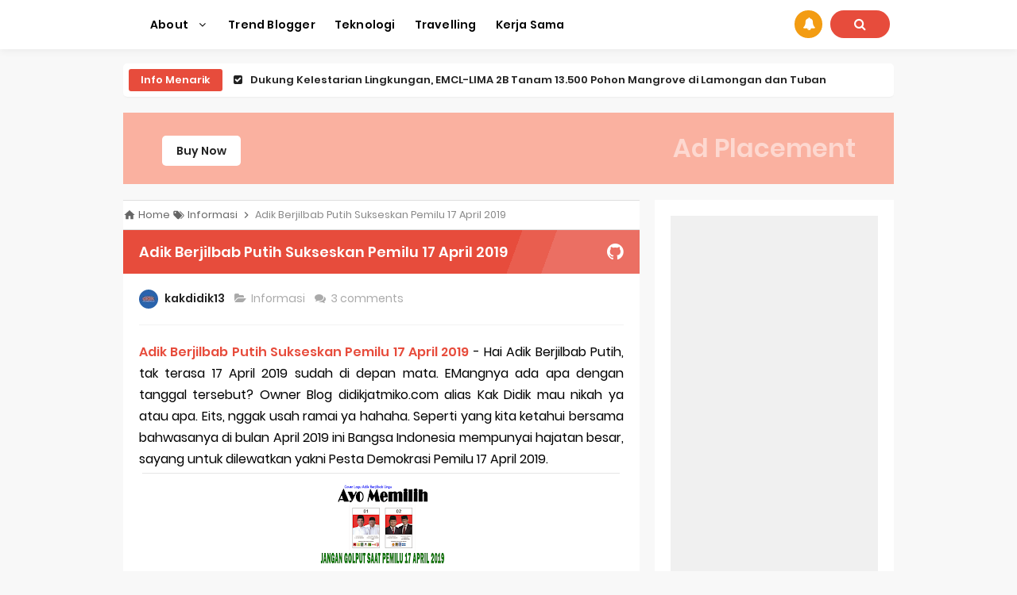

--- FILE ---
content_type: text/html; charset=utf-8
request_url: https://www.google.com/recaptcha/api2/aframe
body_size: 250
content:
<!DOCTYPE HTML><html><head><meta http-equiv="content-type" content="text/html; charset=UTF-8"></head><body><script nonce="qOkTiOCSE5tXjsDEX4ifyA">/** Anti-fraud and anti-abuse applications only. See google.com/recaptcha */ try{var clients={'sodar':'https://pagead2.googlesyndication.com/pagead/sodar?'};window.addEventListener("message",function(a){try{if(a.source===window.parent){var b=JSON.parse(a.data);var c=clients[b['id']];if(c){var d=document.createElement('img');d.src=c+b['params']+'&rc='+(localStorage.getItem("rc::a")?sessionStorage.getItem("rc::b"):"");window.document.body.appendChild(d);sessionStorage.setItem("rc::e",parseInt(sessionStorage.getItem("rc::e")||0)+1);localStorage.setItem("rc::h",'1768503189260');}}}catch(b){}});window.parent.postMessage("_grecaptcha_ready", "*");}catch(b){}</script></body></html>

--- FILE ---
content_type: text/javascript; charset=UTF-8
request_url: https://www.didikjatmiko.com/feeds/posts/summary/-/Informasi?alt=json-in-script&orderby=updated&start-index=90&max-results=4&callback=showRelatedPost
body_size: 3205
content:
// API callback
showRelatedPost({"version":"1.0","encoding":"UTF-8","feed":{"xmlns":"http://www.w3.org/2005/Atom","xmlns$openSearch":"http://a9.com/-/spec/opensearchrss/1.0/","xmlns$blogger":"http://schemas.google.com/blogger/2008","xmlns$georss":"http://www.georss.org/georss","xmlns$gd":"http://schemas.google.com/g/2005","xmlns$thr":"http://purl.org/syndication/thread/1.0","id":{"$t":"tag:blogger.com,1999:blog-504916711684893751"},"updated":{"$t":"2025-12-25T21:46:31.796+07:00"},"category":[{"term":"Informasi"},{"term":"Cerita"},{"term":"Kegiatan"},{"term":"Teknologi"},{"term":"Pendidikan"},{"term":"Travelling"},{"term":"Pramuka"},{"term":"Trend Blogger"},{"term":"Tips dan Trik"},{"term":"Kuliner"},{"term":"Potensi Bojonegoro"},{"term":"Guest Blog"},{"term":"Asean Blogger"},{"term":"Kesehatan"},{"term":"Review"},{"term":"Toko Online"},{"term":"Motivasi"},{"term":"Seputar TBM"},{"term":"Pelatihan"},{"term":"Smartphone"},{"term":"Ramadhan"},{"term":"Buku"},{"term":"Finansial"},{"term":"Lomba"},{"term":"Olahraga"},{"term":"Otomotif"},{"term":"Profil"},{"term":"umkm"},{"term":"Festival TIK"},{"term":"Wisata"},{"term":"Fashion Pria"},{"term":"Komunitas"},{"term":"Prestasi"},{"term":"Budaya"},{"term":"Elektronik"},{"term":"Kartu Kredit"},{"term":"Lingkungan"},{"term":"Properti"},{"term":"SAIK2017"},{"term":"Aplikasi"},{"term":"Diskusi"},{"term":"Kereta Api"},{"term":"Qwords"},{"term":"YouTube"},{"term":"Film"},{"term":"Hosting"},{"term":"Ramadan"},{"term":"Unboxing"},{"term":"Undangan"}],"title":{"type":"text","$t":"Beranda - Didik Jatmiko"},"subtitle":{"type":"html","$t":"www.didikjatmiko.com - is a lifestyle run and personal blog by personal. freelance writer from the Indonesia."},"link":[{"rel":"http://schemas.google.com/g/2005#feed","type":"application/atom+xml","href":"https:\/\/www.didikjatmiko.com\/feeds\/posts\/summary"},{"rel":"self","type":"application/atom+xml","href":"https:\/\/www.blogger.com\/feeds\/504916711684893751\/posts\/summary\/-\/Informasi?alt=json-in-script\u0026start-index=90\u0026max-results=4\u0026orderby=updated"},{"rel":"alternate","type":"text/html","href":"https:\/\/www.didikjatmiko.com\/search\/label\/Informasi"},{"rel":"hub","href":"http://pubsubhubbub.appspot.com/"},{"rel":"previous","type":"application/atom+xml","href":"https:\/\/www.blogger.com\/feeds\/504916711684893751\/posts\/summary\/-\/Informasi\/-\/Informasi?alt=json-in-script\u0026start-index=86\u0026max-results=4\u0026orderby=updated"},{"rel":"next","type":"application/atom+xml","href":"https:\/\/www.blogger.com\/feeds\/504916711684893751\/posts\/summary\/-\/Informasi\/-\/Informasi?alt=json-in-script\u0026start-index=94\u0026max-results=4\u0026orderby=updated"}],"author":[{"name":{"$t":"kakdidik13"},"uri":{"$t":"http:\/\/www.blogger.com\/profile\/06066870001605258393"},"email":{"$t":"noreply@blogger.com"},"gd$image":{"rel":"http://schemas.google.com/g/2005#thumbnail","width":"32","height":"32","src":"\/\/blogger.googleusercontent.com\/img\/b\/R29vZ2xl\/AVvXsEjY49sx7FMjGfA8Vn-R2kghVPUWmZf_qo4zkGRv3V7GlKlmocCpeXyaWUXxj2K-JO4Bs2OuUMC1pmBeKDf2-ek3Ncg_-utg2v33O05OgbpnW4H7opAdnelaFTkGuNMlV0c\/s113\/unnamed.jpg"}}],"generator":{"version":"7.00","uri":"http://www.blogger.com","$t":"Blogger"},"openSearch$totalResults":{"$t":"186"},"openSearch$startIndex":{"$t":"90"},"openSearch$itemsPerPage":{"$t":"4"},"entry":[{"id":{"$t":"tag:blogger.com,1999:blog-504916711684893751.post-8685937685916127061"},"published":{"$t":"2017-05-17T10:42:00.000+07:00"},"updated":{"$t":"2019-05-03T16:16:40.318+07:00"},"category":[{"scheme":"http://www.blogger.com/atom/ns#","term":"Informasi"},{"scheme":"http://www.blogger.com/atom/ns#","term":"Lomba"}],"title":{"type":"text","$t":"Kompetisi Blog Peluncuran HCS Approach Toolkit Versi 2.0"},"summary":{"type":"text","$t":"\n\nKompetisi Blog Peluncuran HCS Approach Toolkit Versi 2.0 - Bali, (3 Mei 2017) Sebuah metodologi gabungan baru yang berlaku secara global untuk melindungi hutan alam dan mengidentifikasi lahan-lahan yang dapat diolah sebagai areal produksi komoditas secara bertanggung-jawab,telah diluncurkan oleh koalisi antara industri dan Organisasi Non-Pemerintah(LSM). High Carbon Stock (HCS) Approach Toolkit"},"link":[{"rel":"replies","type":"application/atom+xml","href":"https:\/\/www.didikjatmiko.com\/feeds\/8685937685916127061\/comments\/default","title":"Post Comments"},{"rel":"replies","type":"text/html","href":"https:\/\/www.didikjatmiko.com\/2017\/05\/kompetisi-blog-peluncuran-hcs-approach-toolkit-versi-2.0.html#comment-form","title":"1 Comments"},{"rel":"edit","type":"application/atom+xml","href":"https:\/\/www.blogger.com\/feeds\/504916711684893751\/posts\/default\/8685937685916127061"},{"rel":"self","type":"application/atom+xml","href":"https:\/\/www.blogger.com\/feeds\/504916711684893751\/posts\/default\/8685937685916127061"},{"rel":"alternate","type":"text/html","href":"https:\/\/www.didikjatmiko.com\/2017\/05\/kompetisi-blog-peluncuran-hcs-approach-toolkit-versi-2.0.html","title":"Kompetisi Blog Peluncuran HCS Approach Toolkit Versi 2.0"}],"author":[{"name":{"$t":"kakdidik13"},"uri":{"$t":"http:\/\/www.blogger.com\/profile\/06066870001605258393"},"email":{"$t":"noreply@blogger.com"},"gd$image":{"rel":"http://schemas.google.com/g/2005#thumbnail","width":"32","height":"32","src":"\/\/blogger.googleusercontent.com\/img\/b\/R29vZ2xl\/AVvXsEjY49sx7FMjGfA8Vn-R2kghVPUWmZf_qo4zkGRv3V7GlKlmocCpeXyaWUXxj2K-JO4Bs2OuUMC1pmBeKDf2-ek3Ncg_-utg2v33O05OgbpnW4H7opAdnelaFTkGuNMlV0c\/s113\/unnamed.jpg"}}],"media$thumbnail":{"xmlns$media":"http://search.yahoo.com/mrss/","url":"https:\/\/blogger.googleusercontent.com\/img\/b\/R29vZ2xl\/AVvXsEjruXyGir5aHd64pjNsRL-K95ENX_Yfdg6-VyxOLKxz_n_nm97gFH4D0xaICnWJqGwyq63qZhNOe8omBZeA98IZbuSlF-joukdE7UH7v5FS2nqUs4t68hWNevUF92NhHJorhMnIj0_40pTl\/s72-c\/Kompetisi+Blog+Peluncuran+HCS+Approach+Toolkit+Versi+2.0+-+Petra+Meekers+HSCA+Steering.png","height":"72","width":"72"},"thr$total":{"$t":"1"}},{"id":{"$t":"tag:blogger.com,1999:blog-504916711684893751.post-7271129395904647895"},"published":{"$t":"2017-06-19T05:11:00.000+07:00"},"updated":{"$t":"2019-05-03T16:16:02.787+07:00"},"category":[{"scheme":"http://www.blogger.com/atom/ns#","term":"Informasi"},{"scheme":"http://www.blogger.com/atom/ns#","term":"Ramadhan"}],"title":{"type":"text","$t":"Intip Serunya Ngabuburit bareng Kumparan di Dyandra Convention Center Surabaya"},"summary":{"type":"text","$t":"\n\nIntip Serunya Ngabuburit bareng Kumparan di Dyandra Convention Center Surabaya - Sabtu 10 Juni 2017, sekitar pukul 09.30 WIB kami bertiga dari SuaraBanyuurip.com berangkat ke Surabaya untuk menghadiri undangan ngabuburit bareng Kumparan. Oh ya, apa itu SuaraBanyuurip.com ? SuaraBanyuurip.com merupakan sebuah media online terkini yang mengupdate berita seputar migas di wilayah Blok Cepu mulai "},"link":[{"rel":"replies","type":"application/atom+xml","href":"https:\/\/www.didikjatmiko.com\/feeds\/7271129395904647895\/comments\/default","title":"Post Comments"},{"rel":"replies","type":"text/html","href":"https:\/\/www.didikjatmiko.com\/2017\/06\/intip-serunya-ngabuburit-bareng-kumparan-di-dyandra-convention-center-surabaya.html#comment-form","title":"1 Comments"},{"rel":"edit","type":"application/atom+xml","href":"https:\/\/www.blogger.com\/feeds\/504916711684893751\/posts\/default\/7271129395904647895"},{"rel":"self","type":"application/atom+xml","href":"https:\/\/www.blogger.com\/feeds\/504916711684893751\/posts\/default\/7271129395904647895"},{"rel":"alternate","type":"text/html","href":"https:\/\/www.didikjatmiko.com\/2017\/06\/intip-serunya-ngabuburit-bareng-kumparan-di-dyandra-convention-center-surabaya.html","title":"Intip Serunya Ngabuburit bareng Kumparan di Dyandra Convention Center Surabaya"}],"author":[{"name":{"$t":"kakdidik13"},"uri":{"$t":"http:\/\/www.blogger.com\/profile\/06066870001605258393"},"email":{"$t":"noreply@blogger.com"},"gd$image":{"rel":"http://schemas.google.com/g/2005#thumbnail","width":"32","height":"32","src":"\/\/blogger.googleusercontent.com\/img\/b\/R29vZ2xl\/AVvXsEjY49sx7FMjGfA8Vn-R2kghVPUWmZf_qo4zkGRv3V7GlKlmocCpeXyaWUXxj2K-JO4Bs2OuUMC1pmBeKDf2-ek3Ncg_-utg2v33O05OgbpnW4H7opAdnelaFTkGuNMlV0c\/s113\/unnamed.jpg"}}],"media$thumbnail":{"xmlns$media":"http://search.yahoo.com/mrss/","url":"https:\/\/blogger.googleusercontent.com\/img\/b\/R29vZ2xl\/AVvXsEi9kAma8hUhh3VgplKv0ezP86ejg3gotjbzu8NDZN_-GqqMu_OwrF__4RRrJbBdunFjp2Bj32Bhdogs5qJqllPdztJrgASphu_vKeaoi45ZTEh8HWz2JEa9dsMh526VyNCE7nAf1fyi5fz8\/s72-c\/Intip+Serunya+Ngabuburit+bareng+Kumparan+di+Dyandra+Convention+Center+Surabaya+-+Selfie+rame-rame+dengan+Walikota+Surabaya+Tri+Rismaharini.png","height":"72","width":"72"},"thr$total":{"$t":"1"}},{"id":{"$t":"tag:blogger.com,1999:blog-504916711684893751.post-8604541519188996537"},"published":{"$t":"2017-06-22T21:47:00.001+07:00"},"updated":{"$t":"2019-05-03T16:14:33.947+07:00"},"category":[{"scheme":"http://www.blogger.com/atom/ns#","term":"Informasi"}],"title":{"type":"text","$t":"Dukungan Astra dalam Mengembangkan Industri Kreatif di Surabaya"},"summary":{"type":"text","$t":"\n\nDukungan Astra dalam Mengembangkan Industri Kreatif di Surabaya - Industri kreatif telah menjadi perhatian utama dan sangat potensial dikembangkan di Surabaya mengingat Kota Pahlawan memiliki sumber daya yang tidak terbatas. Terlebih pada intelektualitas sumber daya manusia (SDM) yang dimiliknya. Mengingat Surabaya merupakan salah satu Kota terbesar di Indonesia Timur yang memiliki sekolah dan "},"link":[{"rel":"replies","type":"application/atom+xml","href":"https:\/\/www.didikjatmiko.com\/feeds\/8604541519188996537\/comments\/default","title":"Post Comments"},{"rel":"replies","type":"text/html","href":"https:\/\/www.didikjatmiko.com\/2017\/06\/dukungan-astra-dalam-mengembangkan-industri-kreatif-di-surabaya.html#comment-form","title":"1 Comments"},{"rel":"edit","type":"application/atom+xml","href":"https:\/\/www.blogger.com\/feeds\/504916711684893751\/posts\/default\/8604541519188996537"},{"rel":"self","type":"application/atom+xml","href":"https:\/\/www.blogger.com\/feeds\/504916711684893751\/posts\/default\/8604541519188996537"},{"rel":"alternate","type":"text/html","href":"https:\/\/www.didikjatmiko.com\/2017\/06\/dukungan-astra-dalam-mengembangkan-industri-kreatif-di-surabaya.html","title":"Dukungan Astra dalam Mengembangkan Industri Kreatif di Surabaya"}],"author":[{"name":{"$t":"kakdidik13"},"uri":{"$t":"http:\/\/www.blogger.com\/profile\/06066870001605258393"},"email":{"$t":"noreply@blogger.com"},"gd$image":{"rel":"http://schemas.google.com/g/2005#thumbnail","width":"32","height":"32","src":"\/\/blogger.googleusercontent.com\/img\/b\/R29vZ2xl\/AVvXsEjY49sx7FMjGfA8Vn-R2kghVPUWmZf_qo4zkGRv3V7GlKlmocCpeXyaWUXxj2K-JO4Bs2OuUMC1pmBeKDf2-ek3Ncg_-utg2v33O05OgbpnW4H7opAdnelaFTkGuNMlV0c\/s113\/unnamed.jpg"}}],"media$thumbnail":{"xmlns$media":"http://search.yahoo.com/mrss/","url":"https:\/\/blogger.googleusercontent.com\/img\/b\/R29vZ2xl\/AVvXsEii5NgtgfZAwZ3c1b2DG1vvy6BNP3lgsHC56832cpLeYfm_TWsoLKj3-xvIAkthXKj_RQCadmdPKGphhH1RyJ5v3uQuQrCjb_AIWhZvcWyTudarwI9NoA_bLjm8yWiT0Jgtp5wMOmL5HZKm\/s72-c\/Dukungan+Astra+dalam+Mengembangkan+Industri+Kreatif+di+Surabaya+-+Kampung+Keputih+Tegal+Timur+Surabaya.png","height":"72","width":"72"},"thr$total":{"$t":"1"}},{"id":{"$t":"tag:blogger.com,1999:blog-504916711684893751.post-4219286919907590195"},"published":{"$t":"2017-09-08T19:06:00.002+07:00"},"updated":{"$t":"2019-05-03T16:09:36.073+07:00"},"category":[{"scheme":"http://www.blogger.com/atom/ns#","term":"Guest Blog"},{"scheme":"http://www.blogger.com/atom/ns#","term":"Informasi"}],"title":{"type":"text","$t":"Belum Mengantongi Izin Pembangunan, Akankah Meikarta Tetap Berlanjut?"},"summary":{"type":"text","$t":"\n\nBelum Mengantongi Izin Pembangunan, Akankah Meikarta Tetap Berlanjut? Kamu pernah mendengar proyek raksasa di Cikarang? Proyek itu bernamakan Meikarta. Proyek raksasa Meikarta di Cikarang sungguh menuai polemik sejak awal perencanaannya. Terang saja, mulai dari kasak-kusuk tentang hegemoni asing di Indonesia, hingga izin pembangunan proyek pemukiman, sedang gencar dibicarakan publik. Lahan 600 "},"link":[{"rel":"replies","type":"application/atom+xml","href":"https:\/\/www.didikjatmiko.com\/feeds\/4219286919907590195\/comments\/default","title":"Post Comments"},{"rel":"replies","type":"text/html","href":"https:\/\/www.didikjatmiko.com\/2017\/09\/belum-mengantongi-izin-pembangunan-akankah-meikarta-berlanjut.html#comment-form","title":"0 Comments"},{"rel":"edit","type":"application/atom+xml","href":"https:\/\/www.blogger.com\/feeds\/504916711684893751\/posts\/default\/4219286919907590195"},{"rel":"self","type":"application/atom+xml","href":"https:\/\/www.blogger.com\/feeds\/504916711684893751\/posts\/default\/4219286919907590195"},{"rel":"alternate","type":"text/html","href":"https:\/\/www.didikjatmiko.com\/2017\/09\/belum-mengantongi-izin-pembangunan-akankah-meikarta-berlanjut.html","title":"Belum Mengantongi Izin Pembangunan, Akankah Meikarta Tetap Berlanjut?"}],"author":[{"name":{"$t":"kakdidik13"},"uri":{"$t":"http:\/\/www.blogger.com\/profile\/06066870001605258393"},"email":{"$t":"noreply@blogger.com"},"gd$image":{"rel":"http://schemas.google.com/g/2005#thumbnail","width":"32","height":"32","src":"\/\/blogger.googleusercontent.com\/img\/b\/R29vZ2xl\/AVvXsEjY49sx7FMjGfA8Vn-R2kghVPUWmZf_qo4zkGRv3V7GlKlmocCpeXyaWUXxj2K-JO4Bs2OuUMC1pmBeKDf2-ek3Ncg_-utg2v33O05OgbpnW4H7opAdnelaFTkGuNMlV0c\/s113\/unnamed.jpg"}}],"media$thumbnail":{"xmlns$media":"http://search.yahoo.com/mrss/","url":"https:\/\/blogger.googleusercontent.com\/img\/b\/R29vZ2xl\/AVvXsEg4Gh0l52e5NHIGpND4PTHNY3KdjMhIyFhYBDN9zZHzPRwddqj6xY42nWMMsf3R_Ny2AHLUrKA4NDWRYmQaFFWS7Q4jJMHiF14JWDeWzRwrgqAFCEijaPRx936N2kel0gHrElxSZt3_z-mk\/s72-c\/Belum+Mengantongi+Izin+Pembangunan%252C+Akankah+Meikarta+Tetap+Berlanjut.jpg","height":"72","width":"72"},"thr$total":{"$t":"0"}}]}});

--- FILE ---
content_type: text/javascript; charset=UTF-8
request_url: https://www.didikjatmiko.com//feeds/posts/default?alt=json-in-script&amp;max-results=10&callback=jQuery33105043208733235891_1768503185545&_=1768503185546
body_size: 50976
content:
// API callback
jQuery33105043208733235891_1768503185545({"version":"1.0","encoding":"UTF-8","feed":{"xmlns":"http://www.w3.org/2005/Atom","xmlns$openSearch":"http://a9.com/-/spec/opensearchrss/1.0/","xmlns$blogger":"http://schemas.google.com/blogger/2008","xmlns$georss":"http://www.georss.org/georss","xmlns$gd":"http://schemas.google.com/g/2005","xmlns$thr":"http://purl.org/syndication/thread/1.0","id":{"$t":"tag:blogger.com,1999:blog-504916711684893751"},"updated":{"$t":"2025-12-25T21:46:31.796+07:00"},"category":[{"term":"Informasi"},{"term":"Cerita"},{"term":"Kegiatan"},{"term":"Teknologi"},{"term":"Pendidikan"},{"term":"Travelling"},{"term":"Pramuka"},{"term":"Trend Blogger"},{"term":"Tips dan Trik"},{"term":"Kuliner"},{"term":"Potensi Bojonegoro"},{"term":"Guest Blog"},{"term":"Asean Blogger"},{"term":"Kesehatan"},{"term":"Review"},{"term":"Toko Online"},{"term":"Motivasi"},{"term":"Seputar TBM"},{"term":"Pelatihan"},{"term":"Smartphone"},{"term":"Ramadhan"},{"term":"Buku"},{"term":"Finansial"},{"term":"Lomba"},{"term":"Olahraga"},{"term":"Otomotif"},{"term":"Profil"},{"term":"umkm"},{"term":"Festival TIK"},{"term":"Wisata"},{"term":"Fashion Pria"},{"term":"Komunitas"},{"term":"Prestasi"},{"term":"Budaya"},{"term":"Elektronik"},{"term":"Kartu Kredit"},{"term":"Lingkungan"},{"term":"Properti"},{"term":"SAIK2017"},{"term":"Aplikasi"},{"term":"Diskusi"},{"term":"Kereta Api"},{"term":"Qwords"},{"term":"YouTube"},{"term":"Film"},{"term":"Hosting"},{"term":"Ramadan"},{"term":"Unboxing"},{"term":"Undangan"}],"title":{"type":"text","$t":"Beranda - Didik Jatmiko"},"subtitle":{"type":"html","$t":"www.didikjatmiko.com - is a lifestyle run and personal blog by personal. freelance writer from the Indonesia."},"link":[{"rel":"http://schemas.google.com/g/2005#feed","type":"application/atom+xml","href":"https:\/\/www.didikjatmiko.com\/feeds\/posts\/default"},{"rel":"self","type":"application/atom+xml","href":"https:\/\/www.blogger.com\/feeds\/504916711684893751\/posts\/default?alt=json-in-script"},{"rel":"alternate","type":"text/html","href":"https:\/\/www.didikjatmiko.com\/"},{"rel":"hub","href":"http://pubsubhubbub.appspot.com/"},{"rel":"next","type":"application/atom+xml","href":"https:\/\/www.blogger.com\/feeds\/504916711684893751\/posts\/default?alt=json-in-script\u0026start-index=26\u0026max-results=25"}],"author":[{"name":{"$t":"kakdidik13"},"uri":{"$t":"http:\/\/www.blogger.com\/profile\/06066870001605258393"},"email":{"$t":"noreply@blogger.com"},"gd$image":{"rel":"http://schemas.google.com/g/2005#thumbnail","width":"32","height":"32","src":"\/\/blogger.googleusercontent.com\/img\/b\/R29vZ2xl\/AVvXsEjY49sx7FMjGfA8Vn-R2kghVPUWmZf_qo4zkGRv3V7GlKlmocCpeXyaWUXxj2K-JO4Bs2OuUMC1pmBeKDf2-ek3Ncg_-utg2v33O05OgbpnW4H7opAdnelaFTkGuNMlV0c\/s113\/unnamed.jpg"}}],"generator":{"version":"7.00","uri":"http://www.blogger.com","$t":"Blogger"},"openSearch$totalResults":{"$t":"467"},"openSearch$startIndex":{"$t":"1"},"openSearch$itemsPerPage":{"$t":"25"},"entry":[{"id":{"$t":"tag:blogger.com,1999:blog-504916711684893751.post-7211762816650738301"},"published":{"$t":"2025-11-06T11:31:00.030+07:00"},"updated":{"$t":"2025-11-16T14:04:25.421+07:00"},"category":[{"scheme":"http://www.blogger.com/atom/ns#","term":"Lingkungan"}],"title":{"type":"text","$t":"Dukung Kelestarian Lingkungan, EMCL-LIMA 2B Tanam 13.500 Pohon Mangrove di Lamongan dan Tuban"},"content":{"type":"html","$t":"\u003Cp style=\"text-align: justify;\"\u003E\u003Cb\u003ELamongan\u003C\/b\u003E - ExxonMobil Cepu Limited (EMCL) bersama Lembaga Informasi dan Komunikasi Masyarakat Banyuurip Bangkit (LIMA2B) menggelar penanaman 13.500 pohon mangrove di Kabupaten Lamongan dan Tuban, Jawa Timur, Rabu (5\/11\/2025). Kegiatan ini menjadi bagian dari komitmen EMCL dalam menjaga kelestarian lingkungan pesisir dan mendorong partisipasi masyarakat menjaga ekosistem pantai.\u003C\/p\u003E\u003Cp style=\"text-align: justify;\"\u003E\u003C\/p\u003E\u003Ctable align=\"center\" cellpadding=\"0\" cellspacing=\"0\" class=\"tr-caption-container\" style=\"margin-left: auto; margin-right: auto;\"\u003E\u003Ctbody\u003E\u003Ctr\u003E\u003Ctd style=\"text-align: center;\"\u003E\u003Ca href=\"https:\/\/blogger.googleusercontent.com\/img\/b\/R29vZ2xl\/AVvXsEgnClcHBWAos4AYSkKDLMdaHnMpCgmZ764NGR8BvRDE27bJn8ASyApxT0cEFgizm-9HIsUl2qEEsM5vezngBNcnnMKTPsVHcz6bDaVEMPf5K-W0626iuxlAvFpWVLrw6sBsL9mtuUWXDqmXLgqFePMnEoHl3sm8PNtjHdrULklSeZIGWvFCQdp4Mlv_HQNG\/s490\/Dukung%20Kelestarian%20Lingkungan%20EMCL-LIMA%202B%20Tanam%2013.500%20Pohon%20Mangrove%20di%20Lamongan%20dan%20Tuban%20Jatim.jpg\" style=\"margin-left: auto; margin-right: auto;\"\u003E\u003Cimg alt=\"Dukung Kelestarian Lingkungan, EMCL-LIMA 2B Tanam 13.500 Pohon Mangrove di Lamongan dan Tuban\" border=\"0\" data-original-height=\"276\" data-original-width=\"490\" src=\"https:\/\/blogger.googleusercontent.com\/img\/b\/R29vZ2xl\/AVvXsEgnClcHBWAos4AYSkKDLMdaHnMpCgmZ764NGR8BvRDE27bJn8ASyApxT0cEFgizm-9HIsUl2qEEsM5vezngBNcnnMKTPsVHcz6bDaVEMPf5K-W0626iuxlAvFpWVLrw6sBsL9mtuUWXDqmXLgqFePMnEoHl3sm8PNtjHdrULklSeZIGWvFCQdp4Mlv_HQNG\/s16000\/Dukung%20Kelestarian%20Lingkungan%20EMCL-LIMA%202B%20Tanam%2013.500%20Pohon%20Mangrove%20di%20Lamongan%20dan%20Tuban%20Jatim.jpg\" title=\"Dukung Kelestarian Lingkungan, EMCL-LIMA 2B Tanam 13.500 Pohon Mangrove di Lamongan dan Tuban\" \/\u003E\u003C\/a\u003E\u003C\/td\u003E\u003C\/tr\u003E\u003Ctr\u003E\u003Ctd class=\"tr-caption\" style=\"text-align: center;\"\u003E\u003Cspan style=\"font-size: x-small;\"\u003EAksi Penanaman 13.500 pohon mangrove secara simbolis yang dilakukan EMCl-Lima 2B bersama elemen masyarakat di Taman BPWS Sedayu Lamongan\u003C\/span\u003E\u003C\/td\u003E\u003C\/tr\u003E\u003C\/tbody\u003E\u003C\/table\u003E\u003Cbr \/\u003E\u003Cdiv\u003E\u003Cdiv style=\"text-align: justify;\"\u003EKegiatan penanaman mangrove ini dihadiri oleh perwakilan ExxonMobil Cepu Limited (EMCL), Dinas Lingkungan Hidup Lamongan, Cabang Dinas Kehutanan Bojonegoro, Forkompimcam Brondong, Kepala Desa Sedayulawas, Rukun Nelayan Sedayulawas, HNSI, Polairut Brondong, siswa MI Al Azhar Sedayulawas, serta tokoh masyarakat setempat.\u003C\/div\u003E\u003Cp\u003E\u003C\/p\u003E\u003Ch3 style=\"text-align: justify;\"\u003EUpaya Menjaga Pesisir Tetap Hijau\u003C\/h3\u003E\u003Cp style=\"text-align: justify;\"\u003E\u003Cbr \/\u003E\u003C\/p\u003E\u003Cp style=\"text-align: justify;\"\u003EKepala Desa Sedayu Lawas, Heni Fikawati, menyampaikan terima kasih atas kembali diselenggarakannya kegiatan penanaman mangrove di wilayahnya.\u003C\/p\u003E\u003Cp style=\"text-align: justify;\"\u003E“Program ini membantu kami menjaga lingkungan tetap hijau serta meningkatkan kualitas udara dengan menambah oksigen,” ujarnya. Ia berharap kegiatan ini dapat berlanjut dan diiringi program lingkungan lainnya dari EMCL.\u003C\/p\u003E\u003Ch3 style=\"text-align: justify;\"\u003EKolaborasi untuk Generasi Mendatang\u003C\/h3\u003E\u003Cp style=\"text-align: justify;\"\u003E\u003Cbr \/\u003E\u003C\/p\u003E\u003Cp style=\"text-align: justify;\"\u003EPerwakilan EMCL, Feni K. Indiharti, memberikan apresiasi terhadap semangat warga Sedayulawas dalam menjaga lingkungan pesisir. Ia menyebutkan, penanaman 13.500 pohon mangrove merupakan bukti nyata kolaborasi antara perusahaan, masyarakat, dan pemerintah desa.\u003C\/p\u003E\u003Cp style=\"text-align: justify;\"\u003E“Desa Sedayulawas dipilih karena memiliki kedekatan khusus bagi EMCL karena di sini terdapat FSO Gagak Rimang. Semoga manfaatnya dirasakan hingga generasi mendatang,” jelasnya.\u003C\/p\u003E\u003Cp style=\"text-align: justify;\"\u003E\u003C\/p\u003E\u003Ctable align=\"center\" cellpadding=\"0\" cellspacing=\"0\" class=\"tr-caption-container\" style=\"margin-left: auto; margin-right: auto;\"\u003E\u003Ctbody\u003E\u003Ctr\u003E\u003Ctd style=\"text-align: center;\"\u003E\u003Ca href=\"https:\/\/blogger.googleusercontent.com\/img\/b\/R29vZ2xl\/AVvXsEhRHhUqy8Pf8ooaBod8AN6x8yzV_kITWXznz-i0RgxbQaoimkgGr2MjGce83oOrARKsOul23BjmeZwBM5ietKzYObjNUxZXTxx64k_wTHvzRBrmApEHn4Y7HlmUQK-rdJg4CfCkPdO3Rp_aD_tcnG5ft3aQb-8zDQ2En2gGuzk-oyaFPaIomUWrXfJ44bFA\/s490\/Dukung%20Kelestarian%20Lingkungan%20EMCL-LIMA%202B%20Tanam%2013.500%20Pohon%20Mangrove%20di%20Lamongan%20dan%20Tuban.jpg\" style=\"margin-left: auto; margin-right: auto;\"\u003E\u003Cimg alt=\"Dukung Kelestarian Lingkungan, EMCL-LIMA 2B Tanam 13.500 Pohon Mangrove di Lamongan dan Tuban\" border=\"0\" data-original-height=\"276\" data-original-width=\"490\" src=\"https:\/\/blogger.googleusercontent.com\/img\/b\/R29vZ2xl\/AVvXsEhRHhUqy8Pf8ooaBod8AN6x8yzV_kITWXznz-i0RgxbQaoimkgGr2MjGce83oOrARKsOul23BjmeZwBM5ietKzYObjNUxZXTxx64k_wTHvzRBrmApEHn4Y7HlmUQK-rdJg4CfCkPdO3Rp_aD_tcnG5ft3aQb-8zDQ2En2gGuzk-oyaFPaIomUWrXfJ44bFA\/s16000\/Dukung%20Kelestarian%20Lingkungan%20EMCL-LIMA%202B%20Tanam%2013.500%20Pohon%20Mangrove%20di%20Lamongan%20dan%20Tuban.jpg\" title=\"Dukung Kelestarian Lingkungan, EMCL-LIMA 2B Tanam 13.500 Pohon Mangrove di Lamongan dan Tuban\" \/\u003E\u003C\/a\u003E\u003C\/td\u003E\u003C\/tr\u003E\u003Ctr\u003E\u003Ctd class=\"tr-caption\" style=\"text-align: center;\"\u003E\u003Cspan style=\"font-size: x-small;\"\u003EPerwakilan EMCL, Feni K Indiharti memberikan sambutan saat seremoni penanaman pohon Mangrove\u003C\/span\u003E\u003C\/td\u003E\u003C\/tr\u003E\u003C\/tbody\u003E\u003C\/table\u003E\u003Cbr \/\u003E\u003Cdiv style=\"text-align: justify;\"\u003EDalam kegiatan ini, EMCL juga memberikan apresiasi kepada Rukun Nelayan Sedayulawas atas kontribusi mereka. Menurut Feni, penanaman mangrove yang dilakukan bersama SKK Migas – EMCL bukan hanya simbolis, tetapi langkah nyata menjaga keseimbangan ekosistem pesisir.\u003C\/div\u003E\u003Cdiv\u003E\u003Cp\u003E\u003C\/p\u003E\u003Cp style=\"text-align: justify;\"\u003E“Kolaborasi seperti ini menunjukkan bahwa langkah kecil jika dilakukan bersama dapat membawa dampak besar bagi bumi,” tambahnya.\u003C\/p\u003E\u003Ch3 style=\"text-align: justify;\"\u003EMangrove Bernilai Ekologis dan Ekonomis\u003C\/h3\u003E\u003Cp style=\"text-align: justify;\"\u003E\u003Cbr \/\u003E\u003C\/p\u003E\u003Cp style=\"text-align: justify;\"\u003EPerwakilan Cabang Dinas Kehutanan (CDK) Wilayah Bojonegoro, Andika Adi Sanjaya Putra, menyampaikan bahwa program penanaman ini sejalan dengan program andalan Gubernur Jawa Timur. Ia menerangkan bahwa manfaat mangrove adalah investasi jangka panjang. “Manfaatnya baru dirasakan empat hingga lima tahun setelah penanaman. Selain menjaga ekosistem, mangrove juga memberikan nilai ekonomis karena menjadi habitat kepiting bernilai jual tinggi,” terangnya.\u003C\/p\u003E\u003Cp style=\"text-align: justify;\"\u003EKegiatan penanaman pohon mangrove di Sedayulawas diharapkan menjadi contoh bagi masyarakat pesisir lainnya agar terus menjaga lingkungan demi masa depan yang lebih hijau.\u003C\/p\u003E\u003C\/div\u003E\u003C\/div\u003E"},"link":[{"rel":"replies","type":"application/atom+xml","href":"https:\/\/www.didikjatmiko.com\/feeds\/7211762816650738301\/comments\/default","title":"Post Comments"},{"rel":"replies","type":"text/html","href":"https:\/\/www.didikjatmiko.com\/2025\/11\/dukung-kelestarian-lingkungan-emcl-lima2b-tanam-13500-pohon-mangrove-di-lamongan-dan-tuban.html#comment-form","title":"0 Comments"},{"rel":"edit","type":"application/atom+xml","href":"https:\/\/www.blogger.com\/feeds\/504916711684893751\/posts\/default\/7211762816650738301"},{"rel":"self","type":"application/atom+xml","href":"https:\/\/www.blogger.com\/feeds\/504916711684893751\/posts\/default\/7211762816650738301"},{"rel":"alternate","type":"text/html","href":"https:\/\/www.didikjatmiko.com\/2025\/11\/dukung-kelestarian-lingkungan-emcl-lima2b-tanam-13500-pohon-mangrove-di-lamongan-dan-tuban.html","title":"Dukung Kelestarian Lingkungan, EMCL-LIMA 2B Tanam 13.500 Pohon Mangrove di Lamongan dan Tuban"}],"author":[{"name":{"$t":"kakdidik13"},"uri":{"$t":"http:\/\/www.blogger.com\/profile\/06066870001605258393"},"email":{"$t":"noreply@blogger.com"},"gd$image":{"rel":"http://schemas.google.com/g/2005#thumbnail","width":"32","height":"32","src":"\/\/blogger.googleusercontent.com\/img\/b\/R29vZ2xl\/AVvXsEjY49sx7FMjGfA8Vn-R2kghVPUWmZf_qo4zkGRv3V7GlKlmocCpeXyaWUXxj2K-JO4Bs2OuUMC1pmBeKDf2-ek3Ncg_-utg2v33O05OgbpnW4H7opAdnelaFTkGuNMlV0c\/s113\/unnamed.jpg"}}],"media$thumbnail":{"xmlns$media":"http://search.yahoo.com/mrss/","url":"https:\/\/blogger.googleusercontent.com\/img\/b\/R29vZ2xl\/AVvXsEgnClcHBWAos4AYSkKDLMdaHnMpCgmZ764NGR8BvRDE27bJn8ASyApxT0cEFgizm-9HIsUl2qEEsM5vezngBNcnnMKTPsVHcz6bDaVEMPf5K-W0626iuxlAvFpWVLrw6sBsL9mtuUWXDqmXLgqFePMnEoHl3sm8PNtjHdrULklSeZIGWvFCQdp4Mlv_HQNG\/s72-c\/Dukung%20Kelestarian%20Lingkungan%20EMCL-LIMA%202B%20Tanam%2013.500%20Pohon%20Mangrove%20di%20Lamongan%20dan%20Tuban%20Jatim.jpg","height":"72","width":"72"},"thr$total":{"$t":"0"}},{"id":{"$t":"tag:blogger.com,1999:blog-504916711684893751.post-593885931039808110"},"published":{"$t":"2025-08-27T22:22:00.013+07:00"},"updated":{"$t":"2025-09-12T22:39:24.402+07:00"},"category":[{"scheme":"http://www.blogger.com/atom/ns#","term":"Pendidikan"},{"scheme":"http://www.blogger.com/atom/ns#","term":"Teknologi"}],"title":{"type":"text","$t":"Peringati HUT RI Ke-80, Program Gerakan Donasi Kuota XLSMART bantu 5 Sekolah di 5 Kota"},"content":{"type":"html","$t":"\u003Cp style=\"text-align: justify;\"\u003EDalam Peringatan Hari Ulangtahun Kemerdekaan RI ke-80, XLSMART\u0026nbsp; ikut dalam perayaannya melalui Program Gerakan Donasi Kuota (GDK)\u0026nbsp; bantu 5 Sekolah di 5 kota. Program ini bertujuan mendorong Literasi Digital bagi siswa siswi menggunakan internet secara gratis selama setahun.\u0026nbsp;\u003C\/p\u003E\u003Cp style=\"text-align: justify;\"\u003E\u003C\/p\u003E\u003Cdiv class=\"separator\" style=\"clear: both; text-align: center;\"\u003E\u003Ca href=\"https:\/\/blogger.googleusercontent.com\/img\/b\/R29vZ2xl\/AVvXsEguLO1FnYu5G3esXyo9w1h-O5AUlD5MgSpUiFCoEEaoT1oOeHrgX8G8hutCHrTyHkX8TOMKnYyGH63iFQ3_ymkjqxBM9OaAarcYdLAq6k7LgYRo2sEMQY-2_FmwcqGQ06hyodFqIKnC_5kiqk3UlEeOK5o9-4XdwzM1qPNpzqgDlcmZyf8zg1XnykX4MYqe\/s327\/Peringati%20HUT%20RI%20Ke-80,%20Program%20Gerakan%20Donasi%20Kuota%20XLSMART%20bantu%205%20Sekolah%20di%205%20Kota%20-%20Part%201.jpg\" imageanchor=\"1\" style=\"margin-left: 1em; margin-right: 1em;\"\u003E\u003Cimg border=\"0\" data-original-height=\"245\" data-original-width=\"327\" src=\"https:\/\/blogger.googleusercontent.com\/img\/b\/R29vZ2xl\/AVvXsEguLO1FnYu5G3esXyo9w1h-O5AUlD5MgSpUiFCoEEaoT1oOeHrgX8G8hutCHrTyHkX8TOMKnYyGH63iFQ3_ymkjqxBM9OaAarcYdLAq6k7LgYRo2sEMQY-2_FmwcqGQ06hyodFqIKnC_5kiqk3UlEeOK5o9-4XdwzM1qPNpzqgDlcmZyf8zg1XnykX4MYqe\/s16000\/Peringati%20HUT%20RI%20Ke-80,%20Program%20Gerakan%20Donasi%20Kuota%20XLSMART%20bantu%205%20Sekolah%20di%205%20Kota%20-%20Part%201.jpg\" \/\u003E\u003C\/a\u003E\u003C\/div\u003E\u003Cbr \/\u003EProgram Gerakan Donasi Kuota melakukan rangkaian kegiatan selama bulan Agustus 2025 bertujuan agar nanti para siswa siswi dapat memanfaatkan akses internet untuk mendukung kegiatan belajar selama di sekolah yang dapat membuka peluang dan meningkatkan daya saing di era digital.\u003Cp\u003E\u003C\/p\u003E\u003Cp style=\"text-align: justify;\"\u003EPagi yang cerah nampak menyelimuti lingkungan SMK Negeri Kasiman Bojonegoro, Jawa Timur, Selasa (26\/8\/2025). Sebanyak 1.120 siswa nampak memenuhi Trust Sport Arena (TSA) SMK N Kasiman Bojonegoro guna memperingati HUT Ke-80 RI bersama Teman Pintar Indonesia \u0026amp; XLSMART.\u003C\/p\u003E\u003Cblockquote\u003E\u003Cp style=\"text-align: justify;\"\u003E\"Anak-anak sekalian, kali ini kita kedatangan tamu yang luar biasa. Ini bukan pertama kalinya, tapi sudah berkali-kali kerja sama bareng sekolah kita. Mari kita sambut bersama, teman kita dari Smartfren Community \u0026amp; XLSMART\", ucap Waka Kesiswaan SMKN Kasiman, Syaiful Ridlo.\u003C\/p\u003E\u003C\/blockquote\u003E\u003Cp style=\"text-align: justify;\"\u003ESementara itu, ASC smartfren Bojonegoro, Handoko menyampaikan paparan tentang produk smartfren. \"Seperti yang diketahui bersama bahwa per 17 April 2025 XL \u0026amp; smartfren merger sehingga terbentuk yang namanya XLSMART. Dengan adanya merger ini, sekarang dimana ada tower XL atau signal XL, signal smartfren juga bisa diakses di sana. Begitu pula sebaliknya, dimana ada tower atau signal smartfren, disitu signal XL\/AXIS bisa diakses pula. Tak lua disampaikan pula paparan mengenai produk yang dimiliki oleh smartfren yaitu smartfren unlimited\", ucapnya saat mengawali sambutan.\u003C\/p\u003E\u003Cp style=\"text-align: justify;\"\u003ELeader Nasional smartfren community, Didik Jatmiko saat memberi sambutan menyampaikan bahwa Gerakan DONASI Kuota (GDK) yang dilakukan di SMKN Kasiman Bojonegoro ini merupakan bentuk komitmen XLSMART sinergi dengan smartfren community dalam mewujudkan generasi cerdas digital di sekolah.\u0026nbsp;\u003C\/p\u003E\u003Cblockquote\u003E\u003Cp style=\"text-align: justify;\"\u003E\"Menjelang akhir tahun 2024 kemarin, kita selenggarakan kegiatan Teman UMKM Naik Kelas yang diikuti oleh Pelaku UMKM \u0026amp; Kewirausahaan SMKN Kasiman. Ada yang istimewa di kegiatan kali ini yaitu dilanjutkan dengan penyerahan bantuan akses internet yang dikemas dalam Program GDK XLSMART dan diberikan untuk Perpustakaan Sekolah yang berada di SMKN Kasiman Bojonegoro\", ucapnya.\u003C\/p\u003E\u003C\/blockquote\u003E\u003Cp style=\"text-align: justify;\"\u003E\u003C\/p\u003E\u003Cdiv class=\"separator\" style=\"clear: both; text-align: center;\"\u003E\u003Ca href=\"https:\/\/blogger.googleusercontent.com\/img\/b\/R29vZ2xl\/AVvXsEjBtuklpOpyTvhlswpvOcP-BujwvQMtZDwqBb22egeXsZiJpPGFTfnNfq0Jo112yOG4Czqbt7ZpAh0Qirwy8-Dj8E_aRCTuzyWYMopUYtUQVRJapclZysmU8_iNJWD7LnyAaN87kCYYupMTY_FjGM9EFMk43rAkzmMSXfEiVRZP1x0ZZJcQP3GMdq3Xs6cg\/s327\/Peringati%20HUT%20RI%20Ke-80,%20Program%20Gerakan%20Donasi%20Kuota%20XLSMART%20bantu%205%20Sekolah%20di%205%20Kota%20-%20Part%202.jpg\" imageanchor=\"1\" style=\"margin-left: 1em; margin-right: 1em;\"\u003E\u003Cimg border=\"0\" data-original-height=\"245\" data-original-width=\"327\" src=\"https:\/\/blogger.googleusercontent.com\/img\/b\/R29vZ2xl\/AVvXsEjBtuklpOpyTvhlswpvOcP-BujwvQMtZDwqBb22egeXsZiJpPGFTfnNfq0Jo112yOG4Czqbt7ZpAh0Qirwy8-Dj8E_aRCTuzyWYMopUYtUQVRJapclZysmU8_iNJWD7LnyAaN87kCYYupMTY_FjGM9EFMk43rAkzmMSXfEiVRZP1x0ZZJcQP3GMdq3Xs6cg\/s16000\/Peringati%20HUT%20RI%20Ke-80,%20Program%20Gerakan%20Donasi%20Kuota%20XLSMART%20bantu%205%20Sekolah%20di%205%20Kota%20-%20Part%202.jpg\" \/\u003E\u003C\/a\u003E\u003C\/div\u003E\u003Cbr \/\u003E\u003Cdiv class=\"separator\" style=\"clear: both; text-align: center;\"\u003E\u003Ca href=\"https:\/\/blogger.googleusercontent.com\/img\/b\/R29vZ2xl\/AVvXsEhN6Ihz-15VYzefMlQ9ctAhUtNxzl79fkNq54_lVUURYr5Fh8W9qDWrfWAiqJdss020rNMX1eEhuiWCKq85VBy1vHwwtfivCdI-pYvYoZoSeIgXS83hQKW_oi-hgC-6FSVTCQ18CS_ml8ZtDGH-3q0O8Yp2ch3_9oPcQUibvGh7aKg-S8VbrbYgEK6nmn14\/s327\/Peringati%20HUT%20RI%20Ke-80,%20Program%20Gerakan%20Donasi%20Kuota%20XLSMART%20bantu%205%20Sekolah%20di%205%20Kota%20-%20Part%203.jpg\" imageanchor=\"1\" style=\"margin-left: 1em; margin-right: 1em;\"\u003E\u003Cimg border=\"0\" data-original-height=\"245\" data-original-width=\"327\" src=\"https:\/\/blogger.googleusercontent.com\/img\/b\/R29vZ2xl\/AVvXsEhN6Ihz-15VYzefMlQ9ctAhUtNxzl79fkNq54_lVUURYr5Fh8W9qDWrfWAiqJdss020rNMX1eEhuiWCKq85VBy1vHwwtfivCdI-pYvYoZoSeIgXS83hQKW_oi-hgC-6FSVTCQ18CS_ml8ZtDGH-3q0O8Yp2ch3_9oPcQUibvGh7aKg-S8VbrbYgEK6nmn14\/s16000\/Peringati%20HUT%20RI%20Ke-80,%20Program%20Gerakan%20Donasi%20Kuota%20XLSMART%20bantu%205%20Sekolah%20di%205%20Kota%20-%20Part%203.jpg\" \/\u003E\u003C\/a\u003E\u003C\/div\u003E\u003Cbr \/\u003EPria kelahiran asli Bojonegoro ini menambahkan, selain di SMKN Kasiman Bojonegoro, kegiatan serupa ini juga diselenggarakan di SMK TI Bali Global Badung, Bali yang diikuti oleh 600 peserta pada tanggal 16 Agustus 2025, SMKS PGRI 1 Balaraja Kabupaten Tangerang (Banten) diikuti oleh 1.200 peserta pada tanggal 19 Agustus 2025, MAS Nurul Hidayah Bojonegara, Kabupaten Serang (Banten) diikuti oleh 300 peserta pada tanggal 21 Agustus 2025 dan MAN Sumenep (Jawa Timur) diikuti oleh 350 peserta pada tanggal 22 Agustus 2025. Jadi, kalau dijumlahkan di 5 lokasi ini ada 3.570 peserta yang mengikuti kegiatan ini.\u003Cp\u003E\u003C\/p\u003E\u003Cblockquote\u003E\u003Cp style=\"text-align: justify;\"\u003EDani Akhyar, Head of CSR \u0026amp; Communication Channel XLSMART sebagai Pembina Smartfren Community mengatakan, “Kegiatan Teman Pintar berupa Gerakan Donasi Kuota \u0026amp; kelas literasi digital ini berjalan di 5 kota\/kabupaten yang terdampak positif perluasan atau perbaikan jaringan XLSMART pasca merger. Harapan kami, masyarakat di daerah tersebut bisa menikmati akses internet lebih cepat sehingga mendorong aktivitas kreatif generasi muda\u0026nbsp; dan produktivitas masyarakat pada umumnya”.\u003C\/p\u003E\u003C\/blockquote\u003E"},"link":[{"rel":"replies","type":"application/atom+xml","href":"https:\/\/www.didikjatmiko.com\/feeds\/593885931039808110\/comments\/default","title":"Post Comments"},{"rel":"replies","type":"text/html","href":"https:\/\/www.didikjatmiko.com\/2025\/08\/peringati-hut-ri-ke-80-program-gerakan-donasi-kuota-bantu-5-sekolah-di-5-kota.html#comment-form","title":"0 Comments"},{"rel":"edit","type":"application/atom+xml","href":"https:\/\/www.blogger.com\/feeds\/504916711684893751\/posts\/default\/593885931039808110"},{"rel":"self","type":"application/atom+xml","href":"https:\/\/www.blogger.com\/feeds\/504916711684893751\/posts\/default\/593885931039808110"},{"rel":"alternate","type":"text/html","href":"https:\/\/www.didikjatmiko.com\/2025\/08\/peringati-hut-ri-ke-80-program-gerakan-donasi-kuota-bantu-5-sekolah-di-5-kota.html","title":"Peringati HUT RI Ke-80, Program Gerakan Donasi Kuota XLSMART bantu 5 Sekolah di 5 Kota"}],"author":[{"name":{"$t":"kakdidik13"},"uri":{"$t":"http:\/\/www.blogger.com\/profile\/06066870001605258393"},"email":{"$t":"noreply@blogger.com"},"gd$image":{"rel":"http://schemas.google.com/g/2005#thumbnail","width":"32","height":"32","src":"\/\/blogger.googleusercontent.com\/img\/b\/R29vZ2xl\/AVvXsEjY49sx7FMjGfA8Vn-R2kghVPUWmZf_qo4zkGRv3V7GlKlmocCpeXyaWUXxj2K-JO4Bs2OuUMC1pmBeKDf2-ek3Ncg_-utg2v33O05OgbpnW4H7opAdnelaFTkGuNMlV0c\/s113\/unnamed.jpg"}}],"media$thumbnail":{"xmlns$media":"http://search.yahoo.com/mrss/","url":"https:\/\/blogger.googleusercontent.com\/img\/b\/R29vZ2xl\/AVvXsEguLO1FnYu5G3esXyo9w1h-O5AUlD5MgSpUiFCoEEaoT1oOeHrgX8G8hutCHrTyHkX8TOMKnYyGH63iFQ3_ymkjqxBM9OaAarcYdLAq6k7LgYRo2sEMQY-2_FmwcqGQ06hyodFqIKnC_5kiqk3UlEeOK5o9-4XdwzM1qPNpzqgDlcmZyf8zg1XnykX4MYqe\/s72-c\/Peringati%20HUT%20RI%20Ke-80,%20Program%20Gerakan%20Donasi%20Kuota%20XLSMART%20bantu%205%20Sekolah%20di%205%20Kota%20-%20Part%201.jpg","height":"72","width":"72"},"thr$total":{"$t":"0"}},{"id":{"$t":"tag:blogger.com,1999:blog-504916711684893751.post-8911683559225992237"},"published":{"$t":"2025-06-18T15:01:00.004+07:00"},"updated":{"$t":"2025-06-18T15:02:47.185+07:00"},"category":[{"scheme":"http://www.blogger.com/atom/ns#","term":"Pendidikan"},{"scheme":"http://www.blogger.com/atom/ns#","term":"Teknologi"}],"title":{"type":"text","$t":"Content Creator Academy: Menginspirasi Generasi Muda di Bandung Barat, Boyolali, hingga Blitar"},"content":{"type":"html","$t":"\u003Cp style=\"text-align: justify;\"\u003EPada Sabtu, 31 Mei 2025, dua kota, yakni Boyolali dan Blitar menjadi saksi semangat generasi muda dalam mengeksplorasi dunia content creation. Bertajuk “Rahasia Sukses Jadi Content Creator Muda!”, kegiatan Content Creator Academy ini dihadiri oleh ratusan peserta dari berbagai sekolah menengah dan perguruan tinggi.\u003C\/p\u003E\u003Cp style=\"text-align: justify;\"\u003EDi Boyolali Jateng, acara yang diadakan di Aula MTsN 1 Boyolali diikuti sekitar 50 peserta dari empat sekolah: MTsN 1 Boyolali, MTsN 9 Boyolali, SMPN 1 Andong, dan SMPN 2 Andong. Sementara di Blitar Jatim, kegiatan yang berlangsung di Taman Djajang Aliza, Sananwetan Blitar ini menyasar para pelajar SMP\/SMA dan mahasiswa di lingkungan Universitas Islam Blitar (UNISBA).\u003C\/p\u003E\u003Cp\u003E\u003C\/p\u003E\u003Cdiv class=\"separator\" style=\"clear: both; text-align: center;\"\u003E\u003Ca href=\"https:\/\/blogger.googleusercontent.com\/img\/b\/R29vZ2xl\/AVvXsEhce4LL-pELdKWeGzICNXmk-N0ngyhIbtBj-rA0MvMfzZNRq1POXGqNCqNli_j8JZ785DeuFOmw9QKO1V2E4d9tQUKddfNiq427Rz6VfXZ2zmFchY6NvApmR65IHZx6jP0vE2EOseAi0MEJmUg_eNRMfybUHsRUW5eNse_QznsoTSTTwTA9g9tbxdZ0ywnv\/s400\/Content%20Creator%20Academy%20Menginspirasi%20Generasi%20Muda%20di%20Bandung%20Barat,%20Boyolali,%20hingga%20Blitar.jpeg\" style=\"margin-left: 1em; margin-right: 1em;\"\u003E\u003Cimg border=\"0\" data-original-height=\"300\" data-original-width=\"400\" src=\"https:\/\/blogger.googleusercontent.com\/img\/b\/R29vZ2xl\/AVvXsEhce4LL-pELdKWeGzICNXmk-N0ngyhIbtBj-rA0MvMfzZNRq1POXGqNCqNli_j8JZ785DeuFOmw9QKO1V2E4d9tQUKddfNiq427Rz6VfXZ2zmFchY6NvApmR65IHZx6jP0vE2EOseAi0MEJmUg_eNRMfybUHsRUW5eNse_QznsoTSTTwTA9g9tbxdZ0ywnv\/s16000\/Content%20Creator%20Academy%20Menginspirasi%20Generasi%20Muda%20di%20Bandung%20Barat,%20Boyolali,%20hingga%20Blitar.jpeg\" \/\u003E\u003C\/a\u003E\u003C\/div\u003E\u003Cbr \/\u003E\u003Cdiv style=\"text-align: justify;\"\u003EHead of Corporate Communications \u0026amp; CSR XLSMART yang juga menjadi pembina program ini, Dani Miftahul Akhyar, menyatakan bahwa Teman Pintar Indonesia hadir sebagai solusi nyata bagi generasi muda untuk memanfaatkan teknologi digital secara bijak dan produktif.\u003C\/div\u003E\u003Cp\u003E\u003C\/p\u003E\u003Cp style=\"text-align: justify;\"\u003E“Program ini dirancang untuk membekali generasi muda dengan keterampilan dasar dalam membuat konten kreatif yang edukatif, positif, dan relevan. Ini adalah langkah penting untuk mendukung kreativitas digital yang menjadi pilar penting pembangunan bangsa di era teknologi informasi,” ungkap Dani.\u003C\/p\u003E\u003Cp style=\"text-align: justify;\"\u003EKegiatan di Boyolali dibuka secara resmi oleh Camat Andong, Bambang Suratno, dan dihadiri oleh Kepala Madrasah MTsN 1 Boyolali, Arif Hanafi, serta Leader XLSMART Community Boyolali, Ardhiana Iffa Farida. Sementara itu, di Blitar, pembukaan acara dilakukan oleh Ketua XLSMART Community Blitar, Minto Santoso.\u003C\/p\u003E\u003Cp style=\"text-align: justify;\"\u003ETurut hadir, perwakilan Indonesia Content Academy di Boyolali, Aimar Milanesta, praktisi konten creator dari Komunitas TDA Blitar, Maftuch Yudistira serta Yufi Susanto yang berbagi pengalaman praktis seputar strategi membangun personal branding, mengenal platform digital, hingga teknik pembuatan konten yang menarik.\u003C\/p\u003E\u003Cp style=\"text-align: justify;\"\u003EPerwakilan UNISBA Blitar, Hesti Puspitasari, menilai bahwa inisiatif ini menjadi wujud nyata kepedulian XLSMART terhadap generasi muda. Ia sangat mengapresiasi kegiatan ini. Literasi digital yang baik menjadi kunci agar generasi muda dapat memanfaatkan teknologi untuk hal-hal yang positif, ujarnya.\u003C\/p\u003E\u003Cp style=\"text-align: justify;\"\u003ESebagai bentuk apresiasi, tiga peserta terbaik di Boyolali dan Blitar masing-masing mendapatkan hadiah uang tunai Rp3.000.000. Hal ini diharapkan menjadi motivasi agar generasi muda semakin semangat berkarya secara positif di era digital.\u003C\/p\u003E\u003Cp style=\"text-align: justify;\"\u003EPada Senin, (2\/6), kegiatan serupa juga digelar di Pendopo Kecamatan Cikalongwetan, Bandung Barat. Kegiatan ini sekaligus untuk memperingati hari jadi Kabupaten Bandung Barat ke-18. Dengan tema “Dari Ide ke Aksi Ngonten”, para peserta dibekali keterampilan membuat konten kreatif yang dapat dimanfaatkan untuk mempromosikan potensi daerah melalui media sosial.\u003C\/p\u003E\u003Cp style=\"text-align: justify;\"\u003EKegiatan di Bandung Barat juga melibatkan berbagai pihak, termasuk Kepala Dinas Arsip dan Perpustakaan Daerah Kabupaten Bandung Barat, Heri Partomo, serta Camat Cikalong Wetan, Dadang A. Sapardan. Selain pelatihan pembuatan konten oleh Candra Kirana (Cankir), peserta juga diperkenalkan dengan teknologi MOCN (Multi Operator Core Network) dari Smartfren, yang akan mendukung pengalaman pembuatan konten dengan kualitas internet yang lebih baik.\u003C\/p\u003E\u003Cp style=\"text-align: justify;\"\u003ERangkaian kegiatan ini akan berlanjut pada 16 Juni 2025 dengan materi lanjutan tentang strategi distribusi konten dan personal branding di dunia digital.\u003C\/p\u003E"},"link":[{"rel":"replies","type":"application/atom+xml","href":"https:\/\/www.didikjatmiko.com\/feeds\/8911683559225992237\/comments\/default","title":"Post Comments"},{"rel":"replies","type":"text/html","href":"https:\/\/www.didikjatmiko.com\/2025\/06\/content-creator-academy-menginspirasi-generasi-muda-di-bandung-barat-boyolali-hingga-blitar.html#comment-form","title":"0 Comments"},{"rel":"edit","type":"application/atom+xml","href":"https:\/\/www.blogger.com\/feeds\/504916711684893751\/posts\/default\/8911683559225992237"},{"rel":"self","type":"application/atom+xml","href":"https:\/\/www.blogger.com\/feeds\/504916711684893751\/posts\/default\/8911683559225992237"},{"rel":"alternate","type":"text/html","href":"https:\/\/www.didikjatmiko.com\/2025\/06\/content-creator-academy-menginspirasi-generasi-muda-di-bandung-barat-boyolali-hingga-blitar.html","title":"Content Creator Academy: Menginspirasi Generasi Muda di Bandung Barat, Boyolali, hingga Blitar"}],"author":[{"name":{"$t":"kakdidik13"},"uri":{"$t":"http:\/\/www.blogger.com\/profile\/06066870001605258393"},"email":{"$t":"noreply@blogger.com"},"gd$image":{"rel":"http://schemas.google.com/g/2005#thumbnail","width":"32","height":"32","src":"\/\/blogger.googleusercontent.com\/img\/b\/R29vZ2xl\/AVvXsEjY49sx7FMjGfA8Vn-R2kghVPUWmZf_qo4zkGRv3V7GlKlmocCpeXyaWUXxj2K-JO4Bs2OuUMC1pmBeKDf2-ek3Ncg_-utg2v33O05OgbpnW4H7opAdnelaFTkGuNMlV0c\/s113\/unnamed.jpg"}}],"media$thumbnail":{"xmlns$media":"http://search.yahoo.com/mrss/","url":"https:\/\/blogger.googleusercontent.com\/img\/b\/R29vZ2xl\/AVvXsEhce4LL-pELdKWeGzICNXmk-N0ngyhIbtBj-rA0MvMfzZNRq1POXGqNCqNli_j8JZ785DeuFOmw9QKO1V2E4d9tQUKddfNiq427Rz6VfXZ2zmFchY6NvApmR65IHZx6jP0vE2EOseAi0MEJmUg_eNRMfybUHsRUW5eNse_QznsoTSTTwTA9g9tbxdZ0ywnv\/s72-c\/Content%20Creator%20Academy%20Menginspirasi%20Generasi%20Muda%20di%20Bandung%20Barat,%20Boyolali,%20hingga%20Blitar.jpeg","height":"72","width":"72"},"thr$total":{"$t":"0"}},{"id":{"$t":"tag:blogger.com,1999:blog-504916711684893751.post-6060697013340562116"},"published":{"$t":"2025-06-17T22:18:00.006+07:00"},"updated":{"$t":"2025-06-17T22:28:36.302+07:00"},"category":[{"scheme":"http://www.blogger.com/atom/ns#","term":"Pendidikan"},{"scheme":"http://www.blogger.com/atom/ns#","term":"umkm"}],"title":{"type":"text","$t":"XLSMART Dukung Pengembangan Kreativitas Generasi Muda dan Pengusaha UMKM"},"content":{"type":"html","$t":"\u003Cp style=\"text-align: justify;\"\u003EXLSMART Dukung Pengembangan Kreativitas Generasi Muda dan Pengusaha UMKM melalui Teman Pintar Indonesia Sinergi Kolaborasi untuk Tingkatkan Daya Saing di Era Digital. Jakarta, 4 Juni 2025 – Dalam semangat mendukung transformasi digital dan pemberdayaan ekonomi masyarakat, PT XLSMART Telecom Sejahtera Tbk (XLSMART), melalui program Teman Pintar Indonesia, kembali menggelar serangkaian kegiatan edukatif dan inspiratif di beberapa wilayah di Indonesia. Mengusung nilai kolaborasi lintas sektor, kegiatan ini melibatkan pelajar, mahasiswa, dan pelaku UMKM dengan beragam tema, mulai dari Content Creator Academy hingga pelatihan UMKM berbasis teknologi Artificial Intelligence (AI).\u003C\/p\u003E\u003Cp style=\"text-align: justify;\"\u003E\u003C\/p\u003E\u003Cdiv class=\"separator\" style=\"clear: both; text-align: center;\"\u003E\u003Ca href=\"https:\/\/blogger.googleusercontent.com\/img\/b\/R29vZ2xl\/AVvXsEjrl16g_XcE6haKmOKd0PBpVsm7SUKkMjiBuKBA1Pmu4Cu5T1KbNv1T6OT_PNZDgpOW5ji26JaJ8K_-BUlnMv0puVUrZzs3cnzP2hT6QaoNx7G_E9FrFFKW96aYI1zZmgXwOliithONZy4XrLghw5SYMq6NKBQhUys-Vp3eaklh6ZK6_x-Ouz34PRDWWRNm\/s448\/XLSMART%20Dukung%20Pengembangan%20Kreativitas%20Generasi%20Muda%20dan%20Pengusaha%20UMKM.jpeg\" imageanchor=\"1\" style=\"margin-left: 1em; margin-right: 1em;\"\u003E\u003Cimg border=\"0\" data-original-height=\"336\" data-original-width=\"448\" src=\"https:\/\/blogger.googleusercontent.com\/img\/b\/R29vZ2xl\/AVvXsEjrl16g_XcE6haKmOKd0PBpVsm7SUKkMjiBuKBA1Pmu4Cu5T1KbNv1T6OT_PNZDgpOW5ji26JaJ8K_-BUlnMv0puVUrZzs3cnzP2hT6QaoNx7G_E9FrFFKW96aYI1zZmgXwOliithONZy4XrLghw5SYMq6NKBQhUys-Vp3eaklh6ZK6_x-Ouz34PRDWWRNm\/s16000\/XLSMART%20Dukung%20Pengembangan%20Kreativitas%20Generasi%20Muda%20dan%20Pengusaha%20UMKM.jpeg\" \/\u003E\u003C\/a\u003E\u003C\/div\u003E\u003Cbr \/\u003E\u003Cdiv style=\"text-align: justify;\"\u003EProgram ini merupakan inisiatif CSR unggulan dari XLSMART yang berfokus pada literasi digital, edukasi dan pendampingan komunitas, khususnya generasi muda dan pelaku usaha mikro. Dengan menggandeng pemerintah daerah, akademisi, pelaku usaha, hingga komunitas lokal, program ini diharapkan dapat mendorong tumbuhnya generasi kreatif dan UMKM yang tangguh di era ekonomi digital. Rangkaian kegiatan Teman Pintar Indonesia telah berlangsung di sejumlah daerah di Indonesia, seperti di Kabupaten Bandung Barat, dan Garut, Jawa Barat. Kemudian di Boyolali dan Sragen, Jawa Tengah, hingga di Blitar dan Batu, Jawa Timur.\u003C\/div\u003E\u003Cp\u003E\u003C\/p\u003E\u003Cp style=\"text-align: justify;\"\u003EDirektur \u0026amp; Chief Regulatory Officer XLSMART, Merza Fachys, memberikan pandangan strategisnya terkait peran sinergi dalam mendukung ekosistem digital di Indonesia. “Pemberdayaan generasi muda dan UMKM melalui pelatihan seperti ini adalah langkah fundamental dalam mendukung ekosistem digital nasional. Kolaborasi yang terjalin antara pemerintah, swasta, akademisi, dan komunitas menjadi pilar penting dalam mempercepat transformasi digital yang inklusif”.\u003C\/p\u003E\u003Cp style=\"text-align: justify;\"\u003E“Program ini tidak hanya memberikan pelatihan, tetapi juga menciptakan ekosistem belajar yang berkelanjutan. Keberhasilan ekonomi digital Indonesia bergantung pada kemampuan kita merangkul semua lapisan masyarakat. Inisiatif seperti Teman Pintar Indonesia menjadi teladan yang perlu diduplikasi di berbagai daerah,” tambah Merza Fachys lebih jauh.\u003C\/p\u003E\u003Cp style=\"text-align: justify;\"\u003EProgram Teman Pintar Indonesia dari XLSMART ini telah menyediakan rangkaian workshop yang akan berlangsung hingga Juni 2025. Untuk Content Creator Academy 2025, kegiatan digelar di 10 kota termasuk Blitar, Boyolali, Bandung Barat, Indramayu, Kabupaten Serang, Pringsewu, Kabupaten Malang, Kabupaten Gresik, Tegal, dan Banda Aceh. Sementara untuk UMKM Naik Kelas 2025, workshop menyambangi 10 kota meliputi Cilacap, Sragen, Kota Batu – Malang, Garut, Bandar Lampung, Majalengka, Yogyakarta, Tangerang Selatan, Pontianak, dan Makassar. Program ini juga menghadirkan kelas cerdas digital di Universitas Nasional Jakarta pada 13 Juni 2025 dan di SMA Insan Kamil Bogor pada 18 Juni 2025, guna memastikan semakin luasnya manfaat literasi digital yang dapat membuka peluang dan meningkatkan daya saing di era ekonomi digital.\u003C\/p\u003E"},"link":[{"rel":"replies","type":"application/atom+xml","href":"https:\/\/www.didikjatmiko.com\/feeds\/6060697013340562116\/comments\/default","title":"Post Comments"},{"rel":"replies","type":"text/html","href":"https:\/\/www.didikjatmiko.com\/2025\/06\/xlsmart-dukung-pengembangan-kreativitas-generasi-muda-dan-pengusaha-umkm.html#comment-form","title":"0 Comments"},{"rel":"edit","type":"application/atom+xml","href":"https:\/\/www.blogger.com\/feeds\/504916711684893751\/posts\/default\/6060697013340562116"},{"rel":"self","type":"application/atom+xml","href":"https:\/\/www.blogger.com\/feeds\/504916711684893751\/posts\/default\/6060697013340562116"},{"rel":"alternate","type":"text/html","href":"https:\/\/www.didikjatmiko.com\/2025\/06\/xlsmart-dukung-pengembangan-kreativitas-generasi-muda-dan-pengusaha-umkm.html","title":"XLSMART Dukung Pengembangan Kreativitas Generasi Muda dan Pengusaha UMKM"}],"author":[{"name":{"$t":"kakdidik13"},"uri":{"$t":"http:\/\/www.blogger.com\/profile\/06066870001605258393"},"email":{"$t":"noreply@blogger.com"},"gd$image":{"rel":"http://schemas.google.com/g/2005#thumbnail","width":"32","height":"32","src":"\/\/blogger.googleusercontent.com\/img\/b\/R29vZ2xl\/AVvXsEjY49sx7FMjGfA8Vn-R2kghVPUWmZf_qo4zkGRv3V7GlKlmocCpeXyaWUXxj2K-JO4Bs2OuUMC1pmBeKDf2-ek3Ncg_-utg2v33O05OgbpnW4H7opAdnelaFTkGuNMlV0c\/s113\/unnamed.jpg"}}],"media$thumbnail":{"xmlns$media":"http://search.yahoo.com/mrss/","url":"https:\/\/blogger.googleusercontent.com\/img\/b\/R29vZ2xl\/AVvXsEjrl16g_XcE6haKmOKd0PBpVsm7SUKkMjiBuKBA1Pmu4Cu5T1KbNv1T6OT_PNZDgpOW5ji26JaJ8K_-BUlnMv0puVUrZzs3cnzP2hT6QaoNx7G_E9FrFFKW96aYI1zZmgXwOliithONZy4XrLghw5SYMq6NKBQhUys-Vp3eaklh6ZK6_x-Ouz34PRDWWRNm\/s72-c\/XLSMART%20Dukung%20Pengembangan%20Kreativitas%20Generasi%20Muda%20dan%20Pengusaha%20UMKM.jpeg","height":"72","width":"72"},"thr$total":{"$t":"0"}},{"id":{"$t":"tag:blogger.com,1999:blog-504916711684893751.post-2350322558062158116"},"published":{"$t":"2025-04-29T14:57:00.011+07:00"},"updated":{"$t":"2025-04-29T15:48:44.749+07:00"},"category":[{"scheme":"http://www.blogger.com/atom/ns#","term":"Lomba"}],"title":{"type":"text","$t":"Inilah Pemenang Lomba Porseni Vlog Tingkat MTs Se-Kabupaten Bojonegoro Tahun 2025"},"content":{"type":"html","$t":"\u003Cdiv style=\"text-align: justify;\"\u003EKementerian Agama Kabupaten Bojonegoro melalui Bidang Pendidikan Madrasah menggelar Lomba Vlog Tingkat MTs Se-Kabupaten Bojonegoro Tahun 2025. Satu persatu proses telah dilewati, mulai dari pendaftaran sejak 18 Maret - 16 April 2025 hingga babak final yang dilaksanakan pada Senin 28 April 2025 di MTs Negeri 1 Bojonegoro.\u003C\/div\u003E\u003Cdiv style=\"text-align: justify;\"\u003E\u003Cbr \/\u003E\u003C\/div\u003E\u003Cdiv style=\"text-align: justify;\"\u003E\u003Cdiv class=\"separator\" style=\"clear: both; text-align: center;\"\u003E\u003Ca href=\"https:\/\/blogger.googleusercontent.com\/img\/b\/R29vZ2xl\/AVvXsEi8kSBQR3mZQ1Otd1H7RmQubgRJlSGkJQhn8z86LaUUkToJA-Gc4Nmo3sWB2VV0o-yOab2-ajuNAWQZfPc_DzehW_KmXZuq6JtHx3JO9nXF20wQzcrVXkK_b8xYBYhnpqRJGoctZBIRRrPj70ArXmKTV8RShYgdh98UXQbYLRMad3lIrxLaP1_898O7YHsn\/s490\/Inilah%20Pemenang%20Lomba%20Porseni%20Vlog%20Tingkat%20MTs%20Se-Kabupaten%20Bojonegoro%20Tahun%202025.jpg\" style=\"margin-left: 1em; margin-right: 1em;\"\u003E\u003Cimg alt=\"Inilah Pemenang Lomba Porseni Vlog Tingkat MTs Se-Kabupaten Bojonegoro Tahun 2025\" border=\"0\" data-original-height=\"368\" data-original-width=\"490\" src=\"https:\/\/blogger.googleusercontent.com\/img\/b\/R29vZ2xl\/AVvXsEi8kSBQR3mZQ1Otd1H7RmQubgRJlSGkJQhn8z86LaUUkToJA-Gc4Nmo3sWB2VV0o-yOab2-ajuNAWQZfPc_DzehW_KmXZuq6JtHx3JO9nXF20wQzcrVXkK_b8xYBYhnpqRJGoctZBIRRrPj70ArXmKTV8RShYgdh98UXQbYLRMad3lIrxLaP1_898O7YHsn\/s16000\/Inilah%20Pemenang%20Lomba%20Porseni%20Vlog%20Tingkat%20MTs%20Se-Kabupaten%20Bojonegoro%20Tahun%202025.jpg\" title=\"Inilah Pemenang Lomba Porseni Vlog Tingkat MTs Se-Kabupaten Bojonegoro Tahun 2025\" \/\u003E\u003C\/a\u003E\u003C\/div\u003E\u003Cbr \/\u003ELomba Vlog Porseni Tingkat MTs Tahun 2025 ini mengambil tema \"Ayo Belajar di Madrasah, Madrasah Maju, Bermutu dan Mendunia\". Peserta dari Pelajar MTs Se-Kabupaten Bojonegoro ini sangat antusias mengikuti Lomba Porseni Vlog 2025. Setelah dilaksanakan penjurian dan penilaian terpilih 10 finalis yang mengikuti babak final pada hari Senin tanggal 28 April 2025 di MTS Negeri 1 Bojonegoro.\u003C\/div\u003E\u003Cdiv style=\"text-align: justify;\"\u003E\u003Cbr \/\u003E\u003C\/div\u003E\u003Ch2 style=\"text-align: justify;\"\u003EData Pemenang Lomba Porseni Vlog Tingkat MTs Se-Kabupaten Bojonegoro Tahun 2025\u003C\/h2\u003E\u003Cdiv style=\"text-align: justify;\"\u003E\u003Cbr \/\u003E\u003C\/div\u003E\u003Cdiv style=\"text-align: justify;\"\u003EDalam babak final ini, satu persatu peserta mempresentasikan hasil karyanya secara langsung kepada juri. Setelah dilaksanakan penilaian secara langsung, maka langsung diumumkan oleh panitia siapa pemenang dalam lomba Porseni Vlog MTs Tahun 2025 ini.\u0026nbsp; Dan inilah pemenangnya!\u003C\/div\u003E\u003Cdiv style=\"text-align: justify;\"\u003E\u003Cbr \/\u003E\u003C\/div\u003E\u003Cdiv style=\"text-align: justify;\"\u003E\u003Cb\u003EPemenang Lomba Porseni Vlog Tingkat MTs Se-Kabupaten Bojonegoro Tingkat Putra\u003C\/b\u003E\u003C\/div\u003E\u003Cdiv style=\"text-align: justify;\"\u003EJuara Harapan 2 diraih oleh Muchamad Irgi Mufahrezi dari MTs Negeri 2 Bojonegoro (Padangan).\u003C\/div\u003E\u003Cdiv style=\"text-align: justify;\"\u003EJuara Harapan 1 diraih oleh Satria Mahesa Putra Mafaza dari MTs Muhammadiyah 2 Kedungadem\u003C\/div\u003E\u003Cdiv style=\"text-align: justify;\"\u003EJuara 3 diraih oleh Rhama Mahardhika Alpha Putra dari MTs Islamiyah Unggulan Balen\u003C\/div\u003E\u003Cdiv style=\"text-align: justify;\"\u003EJuara 2 diraih oleh Muhammad Daril Duta Samudra dari MTs Negeri 1 Bojonegoro\u003C\/div\u003E\u003Cdiv style=\"text-align: justify;\"\u003EJuara 1 diraih oleh M. Yabna Sorih Sidna Mathroba dari MTs Abu Darrin Dander\u003C\/div\u003E\u003Cdiv style=\"text-align: justify;\"\u003E\u003Cbr \/\u003E\u003C\/div\u003E\u003Cdiv style=\"text-align: justify;\"\u003E\u003Cb\u003EPemenang Lomba Porseni Vlog Tingkat MTs Se-Kabupaten Bojonegoro Tingkat Putri\u003C\/b\u003E\u003C\/div\u003E\u003Cdiv style=\"text-align: justify;\"\u003EJuara Harapan 2 diraih oleh Ana Sarirotul Khosyiah dari MTs Negeri 3 Bojonegoro (Kepohbaru).\u003C\/div\u003E\u003Cdiv style=\"text-align: justify;\"\u003EJuara Harapan 1 diraih oleh Fitri Maulidiya Robiul Awal dari MTs Negeri 5 Bojonegoro (Balen)\u003C\/div\u003E\u003Cdiv style=\"text-align: justify;\"\u003EJuara 3 diraih oleh Syifa Nur Fadillah dari MTs Plus Sabilunnajah Simorejo Kanor Bojonegoro\u003C\/div\u003E\u003Cdiv style=\"text-align: justify;\"\u003EJuara 2 diraih oleh Brilliant Nava Azkiya dari MTs SA Darul Istiqomah\u003C\/div\u003E\u003Cdiv style=\"text-align: justify;\"\u003EJuara 1 diraih oleh Athifa Ayu Mudfiyanti dari MTs Negeri 1 Bojonegoro\u003C\/div\u003E\u003Cdiv style=\"text-align: justify;\"\u003E\u003Cbr \/\u003E\u003C\/div\u003E\u003Cdiv style=\"text-align: justify;\"\u003E\u003Cb\u003ECatatan : \u003C\/b\u003EKeputusan dewan juri bersifat mutlak dan tidak dapat diganggu gugat. Untuk Juara 1 baik Tingkat Putra dan Putri akan melaju ke Tingkat Korwil Provinsi Jawa Timur.\u003C\/div\u003E\u003Cdiv style=\"text-align: justify;\"\u003E\u003Cbr \/\u003E\u003C\/div\u003E\u003Cdiv style=\"text-align: justify;\"\u003EDemikian sedikit informasi tentang Lomba Porseni Vlog Tingkat MTs Se-Kabupaten Bojonegoro tahun 2025. Bagi yang belum terpilih sebagai pemenang, jangan berkecil hati. Masih ada waktu untuk berbenah dan mempersiapkan lebih baik lagi ke depannya.\u0026nbsp;\u003C\/div\u003E"},"link":[{"rel":"replies","type":"application/atom+xml","href":"https:\/\/www.didikjatmiko.com\/feeds\/2350322558062158116\/comments\/default","title":"Post Comments"},{"rel":"replies","type":"text/html","href":"https:\/\/www.didikjatmiko.com\/2025\/04\/inilah-pemenang-lomba-porseni-vlog-tingkat-mts-se-bojonegoro-tahun-2025.html#comment-form","title":"0 Comments"},{"rel":"edit","type":"application/atom+xml","href":"https:\/\/www.blogger.com\/feeds\/504916711684893751\/posts\/default\/2350322558062158116"},{"rel":"self","type":"application/atom+xml","href":"https:\/\/www.blogger.com\/feeds\/504916711684893751\/posts\/default\/2350322558062158116"},{"rel":"alternate","type":"text/html","href":"https:\/\/www.didikjatmiko.com\/2025\/04\/inilah-pemenang-lomba-porseni-vlog-tingkat-mts-se-bojonegoro-tahun-2025.html","title":"Inilah Pemenang Lomba Porseni Vlog Tingkat MTs Se-Kabupaten Bojonegoro Tahun 2025"}],"author":[{"name":{"$t":"kakdidik13"},"uri":{"$t":"http:\/\/www.blogger.com\/profile\/06066870001605258393"},"email":{"$t":"noreply@blogger.com"},"gd$image":{"rel":"http://schemas.google.com/g/2005#thumbnail","width":"32","height":"32","src":"\/\/blogger.googleusercontent.com\/img\/b\/R29vZ2xl\/AVvXsEjY49sx7FMjGfA8Vn-R2kghVPUWmZf_qo4zkGRv3V7GlKlmocCpeXyaWUXxj2K-JO4Bs2OuUMC1pmBeKDf2-ek3Ncg_-utg2v33O05OgbpnW4H7opAdnelaFTkGuNMlV0c\/s113\/unnamed.jpg"}}],"media$thumbnail":{"xmlns$media":"http://search.yahoo.com/mrss/","url":"https:\/\/blogger.googleusercontent.com\/img\/b\/R29vZ2xl\/AVvXsEi8kSBQR3mZQ1Otd1H7RmQubgRJlSGkJQhn8z86LaUUkToJA-Gc4Nmo3sWB2VV0o-yOab2-ajuNAWQZfPc_DzehW_KmXZuq6JtHx3JO9nXF20wQzcrVXkK_b8xYBYhnpqRJGoctZBIRRrPj70ArXmKTV8RShYgdh98UXQbYLRMad3lIrxLaP1_898O7YHsn\/s72-c\/Inilah%20Pemenang%20Lomba%20Porseni%20Vlog%20Tingkat%20MTs%20Se-Kabupaten%20Bojonegoro%20Tahun%202025.jpg","height":"72","width":"72"},"thr$total":{"$t":"0"}},{"id":{"$t":"tag:blogger.com,1999:blog-504916711684893751.post-3721889225422364739"},"published":{"$t":"2025-04-24T14:10:00.004+07:00"},"updated":{"$t":"2025-04-29T15:36:54.138+07:00"},"category":[{"scheme":"http://www.blogger.com/atom/ns#","term":"Kegiatan"}],"title":{"type":"text","$t":" Halal Bihalal Smartfren Community Bojonegoro bersama IGTKI Kecamatan Purwosari"},"content":{"type":"html","$t":"\u003Cp\u003EHalal bihalal Idul Fitri bagi masyarakat Indonesia sudah menjadi tradisi yang dilakukan setelah momen puasa Ramadan. Umumnya, halal bihalal dilaksanakan masih dalam bulan Syawal, baik itu seminggu setelah Idul Fitri, setengah bulan, ataupun di akhir bulan Syawal.\u003C\/p\u003E\u003Ch2 style=\"text-align: left;\"\u003EArti dan Makna Halal Bihalal\u003C\/h2\u003E\u003Cp\u003EMenurut Kamus Besar Bahasa Indonesia (KBBI), arti halal bihalal merujuk pada silaturahmi untuk bermaaf-maafan pada Lebaran (setelah menunaikan puasa Ramadan), yang dilakukan sekelompok orang. Istilah keagamaan ini menjadi fenomena budaya yang hanya ditemukan di kalangan masyarakat Indonesia. Biasanya, halal bihalal diselenggarakan di rumah, aula, ataupun auditorium.\u003C\/p\u003E\u003Ch2 style=\"text-align: left;\"\u003EKolaborasi Event bersama IGTKI Kecamatan Purwosari\u003C\/h2\u003E\u003Cp\u003ESmartfren Community Bojonegoro bersama Ikatan Guru Taman Kanak-kanak Indonesia (IGTKI) Kecamatan Purwosari Kabupaten Bojonegoro Jawa Timur menggelar kegiatan Halal bi Halal yang dikemas dalam kegiatan Seminar Bunda Pintar Indonesia dengan tema : Kerja Sama yang Solid Menuju Bojonegoro Makmur dan Membanggakan dengan narasumber Ketua IGTKI Kecamatan Purwosari, Susilowati,S.Pd. AUD.\u003C\/p\u003E\u003Cp\u003E\u003C\/p\u003E\u003Cdiv class=\"separator\" style=\"clear: both; text-align: center;\"\u003E\u003Ca href=\"https:\/\/blogger.googleusercontent.com\/img\/b\/R29vZ2xl\/AVvXsEiVkt-KZAySBjDXtXozyYJfJOtckfwTEqEJjOW8NuZpu39eGgrU3zep4BKy-sGtR_K4cwLL4tba1vF2mHV7SYLNxkmtxgiDnOeqp9qW7PtB4JTlDvI_D_FrfSdz3IIzPAf1eRD2WFH3dYDBNA_bU5IUZ0jR-AL90b5pOjKAZJakF55wVDuXZgpiCXBybP8f\/s490\/Halal%20Bihalal%20Smartfren%20Community%20Bojonegoro%20bersama%20IGTKI%20Kecamatan%20Purwosari.jpg\" imageanchor=\"1\" style=\"margin-left: 1em; margin-right: 1em;\"\u003E\u003Cimg alt=\"Halal Bihalal Smartfren Community Bojonegoro bersama IGTKI Kecamatan Purwosari\" border=\"0\" data-original-height=\"368\" data-original-width=\"490\" src=\"https:\/\/blogger.googleusercontent.com\/img\/b\/R29vZ2xl\/AVvXsEiVkt-KZAySBjDXtXozyYJfJOtckfwTEqEJjOW8NuZpu39eGgrU3zep4BKy-sGtR_K4cwLL4tba1vF2mHV7SYLNxkmtxgiDnOeqp9qW7PtB4JTlDvI_D_FrfSdz3IIzPAf1eRD2WFH3dYDBNA_bU5IUZ0jR-AL90b5pOjKAZJakF55wVDuXZgpiCXBybP8f\/s16000\/Halal%20Bihalal%20Smartfren%20Community%20Bojonegoro%20bersama%20IGTKI%20Kecamatan%20Purwosari.jpg\" title=\"Halal Bihalal Smartfren Community Bojonegoro bersama IGTKI Kecamatan Purwosari\" \/\u003E\u003C\/a\u003E\u003C\/div\u003E\u003Cbr \/\u003EKegiatan tersebut telah terselenggara dengan lancar di Gedung Pertemuan TK Negeri Pembina Purwosari, Jum'at (11 April 2025) sore. Seyogyanya kegiatan ini mengundang Bupati Bojonegoro. Berhubung agenda dan jadwal beliau yang begitu padat, maka beliau berhalangan hadir. Semoga ke depan, kolaborasi dan sinergi ini terus berjalan sehingga Bojonegoro Makmur dan Membanggakan itu benar-benar terwujud. Aamiin\u003Cp\u003E\u003C\/p\u003E"},"link":[{"rel":"replies","type":"application/atom+xml","href":"https:\/\/www.didikjatmiko.com\/feeds\/3721889225422364739\/comments\/default","title":"Post Comments"},{"rel":"replies","type":"text/html","href":"https:\/\/www.didikjatmiko.com\/2025\/04\/halal-bihalal-smartfren-community-bojonegoro-bersama-igtki-kecamatan-purwosari.html#comment-form","title":"0 Comments"},{"rel":"edit","type":"application/atom+xml","href":"https:\/\/www.blogger.com\/feeds\/504916711684893751\/posts\/default\/3721889225422364739"},{"rel":"self","type":"application/atom+xml","href":"https:\/\/www.blogger.com\/feeds\/504916711684893751\/posts\/default\/3721889225422364739"},{"rel":"alternate","type":"text/html","href":"https:\/\/www.didikjatmiko.com\/2025\/04\/halal-bihalal-smartfren-community-bojonegoro-bersama-igtki-kecamatan-purwosari.html","title":" Halal Bihalal Smartfren Community Bojonegoro bersama IGTKI Kecamatan Purwosari"}],"author":[{"name":{"$t":"kakdidik13"},"uri":{"$t":"http:\/\/www.blogger.com\/profile\/06066870001605258393"},"email":{"$t":"noreply@blogger.com"},"gd$image":{"rel":"http://schemas.google.com/g/2005#thumbnail","width":"32","height":"32","src":"\/\/blogger.googleusercontent.com\/img\/b\/R29vZ2xl\/AVvXsEjY49sx7FMjGfA8Vn-R2kghVPUWmZf_qo4zkGRv3V7GlKlmocCpeXyaWUXxj2K-JO4Bs2OuUMC1pmBeKDf2-ek3Ncg_-utg2v33O05OgbpnW4H7opAdnelaFTkGuNMlV0c\/s113\/unnamed.jpg"}}],"media$thumbnail":{"xmlns$media":"http://search.yahoo.com/mrss/","url":"https:\/\/blogger.googleusercontent.com\/img\/b\/R29vZ2xl\/AVvXsEiVkt-KZAySBjDXtXozyYJfJOtckfwTEqEJjOW8NuZpu39eGgrU3zep4BKy-sGtR_K4cwLL4tba1vF2mHV7SYLNxkmtxgiDnOeqp9qW7PtB4JTlDvI_D_FrfSdz3IIzPAf1eRD2WFH3dYDBNA_bU5IUZ0jR-AL90b5pOjKAZJakF55wVDuXZgpiCXBybP8f\/s72-c\/Halal%20Bihalal%20Smartfren%20Community%20Bojonegoro%20bersama%20IGTKI%20Kecamatan%20Purwosari.jpg","height":"72","width":"72"},"thr$total":{"$t":"0"}},{"id":{"$t":"tag:blogger.com,1999:blog-504916711684893751.post-8466074703479306691"},"published":{"$t":"2025-04-24T13:24:00.006+07:00"},"updated":{"$t":"2025-04-29T15:36:00.774+07:00"},"category":[{"scheme":"http://www.blogger.com/atom/ns#","term":"Finansial"},{"scheme":"http://www.blogger.com/atom/ns#","term":"Informasi"}],"title":{"type":"text","$t":"Mau Menghasilkan Uang Dolar dari Facebook dengan Jalur Konten, Cek Dulu Jenis Monetisasi Ini"},"content":{"type":"html","$t":"\u003Cp\u003ETak terasa tahun 2025 telah berlalu hingga diterbitkannya artikel ini pada hari Kamis tanggal 24 April 2025. Sejumlah pertanyaan pun muncul, apakah menghasilkan uang atau dolar dari Facebook benar-benar bisa dilakukan? Jawabannya 100% iya bisa dilakukan. Platform media sosial milik Meta tersebut memiliki fitur atau program monetisasi konten untuk pengguna setianya.\u0026nbsp;\u003C\/p\u003E\u003Cp\u003E\u003C\/p\u003E\u003Cdiv class=\"separator\" style=\"clear: both; text-align: center;\"\u003E\u003Ca href=\"https:\/\/blogger.googleusercontent.com\/img\/b\/R29vZ2xl\/AVvXsEiix8oo09lla29Fgk_D2VXCIBl2R8HRSplRmH81ZyuGoBAKTN1itkef7DfLMvo2myJ7wkKDSStFu-V_kIsdM9ZSkAJtAW1v-3HLx2b_JPgT6MGfidO4Tbr6lVzvMk-EJVbZyh7kwsooBDY613m1roykSO0uCvr02WUSfrQmlO7ze3Nh2W-zqeJ9ipByc0I4\/s490\/Mau%20Menghasilkan%20Uang%20Dolar%20dari%20Facebook%20dengan%20Jalur%20Konten,%20Cek%20Dulu%20Jenis%20Monetisasi%20Ini.jpg\" imageanchor=\"1\" style=\"margin-left: 1em; margin-right: 1em;\"\u003E\u003Cimg alt=\"Menghasilkan Uang Dolar dari Facebook\" border=\"0\" data-original-height=\"368\" data-original-width=\"490\" src=\"https:\/\/blogger.googleusercontent.com\/img\/b\/R29vZ2xl\/AVvXsEiix8oo09lla29Fgk_D2VXCIBl2R8HRSplRmH81ZyuGoBAKTN1itkef7DfLMvo2myJ7wkKDSStFu-V_kIsdM9ZSkAJtAW1v-3HLx2b_JPgT6MGfidO4Tbr6lVzvMk-EJVbZyh7kwsooBDY613m1roykSO0uCvr02WUSfrQmlO7ze3Nh2W-zqeJ9ipByc0I4\/s16000\/Mau%20Menghasilkan%20Uang%20Dolar%20dari%20Facebook%20dengan%20Jalur%20Konten,%20Cek%20Dulu%20Jenis%20Monetisasi%20Ini.jpg\" title=\"Menghasilkan Uang Dolar dari Facebook\" \/\u003E\u003C\/a\u003E\u003C\/div\u003E\u003Cbr \/\u003ESebagai pengguna facebook, Kita bisa mendapatkan penghasilan tambahan dengan membuat konten berupa video, teks hingga gambar atau foto bisa juga keliuar dolarnya.\u003Cp\u003E\u003C\/p\u003E\u003Ch2 style=\"text-align: left;\"\u003EJenis Fitur Monetisasi di Facebook yang Perlu Diketahui\u003C\/h2\u003E\u003Cp\u003ELantas bagaimana tahapan-tahapan yang perlu disiapkan untuk menghasilkan uang atau dolar lewat Facebook, berikut informasi lengkapnya, mari kita ulas!.\u003C\/p\u003E\u003Cp\u003ESebelum berbicara lebih jauh, akun facebook yang bisa melakukan monetisasi di Facebook adalah halaman serta profil profesional. Adapun jenis fitur monetisasi di Facebook yang bisa diakses oleh pengguna, yaitu:\u003C\/p\u003E\u003Ch3 style=\"text-align: left;\"\u003EBintang\u003C\/h3\u003E\u003Cp\u003EFitur ini memungkinkan kreator mendapatkan penghasilan dengan mendapatkan bintang yang diberikan oleh audiens. Fitur bintang ini akan muncul secara otomatis dalam unggahan video reel, siaran langsung, foto atau teks yang sudah memenuhi syarat. Setiap satu bintang yang diterima oleh kreator dihargai sekira 0.01 USD. Syarat untuk mengaktifkan fitur ini, pengguna harus memiliki 500 pengikut selama 30 hari dan berada di wilayah yang memenuhi syarat. Kemudian berusia minimal 18 tahun.\u003C\/p\u003E\u003Ch3 style=\"text-align: left;\"\u003EIklan Reel\u003C\/h3\u003E\u003Cp\u003EPengguna yang menjadi kreator dan memenuhi syarat bisa mendapat sebuah iklan yang ditempatkan dalam konten video reels yang diunggahnya. Ada dua jenis iklan reels yang berlaku di Facebook yaitu banner overlay dan iklan post-loop. Maksud dari kedua jenis iklan ini adalah:\u003C\/p\u003E\u003Cp\u003E1. Post-loop: iklan video terpisah dengan durasi empat detik atau lebih yang muncul setelah video reel diputar ulang.\u003C\/p\u003E\u003Cp\u003E2. Banner overlay: iklan yang ditempatkan di bagian bawah konten reel dalam bentuk gambar tunggal atau carousel.\u0026nbsp;\u003C\/p\u003E\u003Cp\u003ESyarat untuk menghasilkan uang lewat Reel Facebook, kreator harus mendapat undangan dari Facebook, serta berusia minimal 18 tahun.\u003C\/p\u003E\u003Ch3 style=\"text-align: left;\"\u003EIklan In-Stream\u003C\/h3\u003E\u003Cp\u003EIklan in-stream merupakan iklan berupa gambar atau video yang diputar sebelum, selama atau setelah video. Dengan mengaktifkan fitur ini, kreator memungkinkan menghasilkan uang di Facebook. Namun sayangnya, fitur ini ditutup sejak 4 Oktober 2024, karena pihak Facebook tengah melakukan uji coba untuk monetisasi konten. Kabar baiknya, pada tahun 2025 mendatang fitur ini bisa diakses kembali secara terbuka oleh para kreator.\u003C\/p\u003E\u003Cp\u003EItulah beberapa fitur monetisasi di Facebook yang sering digunakan oleh Creators Facebook dalam mendulang dolar dari hasil konten yang dibuatnya. Apakah kamu sudah terjun ke Fb Pro ini? Sharing yuk di komentar!\u003C\/p\u003E"},"link":[{"rel":"replies","type":"application/atom+xml","href":"https:\/\/www.didikjatmiko.com\/feeds\/8466074703479306691\/comments\/default","title":"Post Comments"},{"rel":"replies","type":"text/html","href":"https:\/\/www.didikjatmiko.com\/2025\/04\/mau-menghasilkan-uang-dolar-dari-facebook-cek-dulu-jenis-monetisasi-ini.html#comment-form","title":"0 Comments"},{"rel":"edit","type":"application/atom+xml","href":"https:\/\/www.blogger.com\/feeds\/504916711684893751\/posts\/default\/8466074703479306691"},{"rel":"self","type":"application/atom+xml","href":"https:\/\/www.blogger.com\/feeds\/504916711684893751\/posts\/default\/8466074703479306691"},{"rel":"alternate","type":"text/html","href":"https:\/\/www.didikjatmiko.com\/2025\/04\/mau-menghasilkan-uang-dolar-dari-facebook-cek-dulu-jenis-monetisasi-ini.html","title":"Mau Menghasilkan Uang Dolar dari Facebook dengan Jalur Konten, Cek Dulu Jenis Monetisasi Ini"}],"author":[{"name":{"$t":"kakdidik13"},"uri":{"$t":"http:\/\/www.blogger.com\/profile\/06066870001605258393"},"email":{"$t":"noreply@blogger.com"},"gd$image":{"rel":"http://schemas.google.com/g/2005#thumbnail","width":"32","height":"32","src":"\/\/blogger.googleusercontent.com\/img\/b\/R29vZ2xl\/AVvXsEjY49sx7FMjGfA8Vn-R2kghVPUWmZf_qo4zkGRv3V7GlKlmocCpeXyaWUXxj2K-JO4Bs2OuUMC1pmBeKDf2-ek3Ncg_-utg2v33O05OgbpnW4H7opAdnelaFTkGuNMlV0c\/s113\/unnamed.jpg"}}],"media$thumbnail":{"xmlns$media":"http://search.yahoo.com/mrss/","url":"https:\/\/blogger.googleusercontent.com\/img\/b\/R29vZ2xl\/AVvXsEiix8oo09lla29Fgk_D2VXCIBl2R8HRSplRmH81ZyuGoBAKTN1itkef7DfLMvo2myJ7wkKDSStFu-V_kIsdM9ZSkAJtAW1v-3HLx2b_JPgT6MGfidO4Tbr6lVzvMk-EJVbZyh7kwsooBDY613m1roykSO0uCvr02WUSfrQmlO7ze3Nh2W-zqeJ9ipByc0I4\/s72-c\/Mau%20Menghasilkan%20Uang%20Dolar%20dari%20Facebook%20dengan%20Jalur%20Konten,%20Cek%20Dulu%20Jenis%20Monetisasi%20Ini.jpg","height":"72","width":"72"},"thr$total":{"$t":"0"}},{"id":{"$t":"tag:blogger.com,1999:blog-504916711684893751.post-6733298142832318469"},"published":{"$t":"2025-04-24T12:14:00.007+07:00"},"updated":{"$t":"2025-04-29T15:34:45.320+07:00"},"category":[{"scheme":"http://www.blogger.com/atom/ns#","term":"Informasi"},{"scheme":"http://www.blogger.com/atom/ns#","term":"Teknologi"}],"title":{"type":"text","$t":"XLSMART Resmi Berdiri, Kekuatan Baru Masa Depan Digital Indonesia"},"content":{"type":"html","$t":"\u003Cp\u003EJakarta, 17 April 2025 – PT XLSMART Telecom Sejahtera Tbk (“XLSMART” atau “IDX: EXCL”) hari ini secara resmi berdiri sebagai entitas telekomunikasi terpadu, hasil penggabungan usaha dari PT XL Axiata Tbk, PT Smartfren Telecom Tbk, dan PT Smart Telecom. Momen bersejarah ini menandai dimulainya babak baru dalam era digital Indonesia, dengan XLSMART siap untuk mendefinisikan ulang konektivitas, mendorong inovasi, dan meningkatkan pengalaman pelanggan di seluruh Nusantara.\u003C\/p\u003E\u003Cp\u003E\u003C\/p\u003E\u003Cdiv class=\"separator\" style=\"clear: both; text-align: center;\"\u003E\u003Ca href=\"https:\/\/blogger.googleusercontent.com\/img\/b\/R29vZ2xl\/AVvXsEixFmjBPWzWkbaC6xljSJZ85kGivBAEON3JQspICpZSyY7IXArKWVJ8Xbxpjsii8_Q8-dauvBTMoGkg-9xR670pxHgCUXmtWmGn3-hhjMEVTffd5ttGGT_ZjTD_0XfjY0W1aqKFPBgjbz4G6LOmogPro2W2Xj22sDYSA51LBAMhHeWAkiOKwDZ7DxbVq5uP\/s447\/XLSMART%20Resmi%20Berdiri,%20Kekuatan%20Baru%20Masa%20Depan%20Digital%20Indonesia.JPG\" imageanchor=\"1\" style=\"margin-left: 1em; margin-right: 1em;\"\u003E\u003Cimg alt=\"XLSMART Resmi Berdiri, Kekuatan Baru Masa Depan Digital Indonesia\" border=\"0\" data-original-height=\"298\" data-original-width=\"447\" src=\"https:\/\/blogger.googleusercontent.com\/img\/b\/R29vZ2xl\/AVvXsEixFmjBPWzWkbaC6xljSJZ85kGivBAEON3JQspICpZSyY7IXArKWVJ8Xbxpjsii8_Q8-dauvBTMoGkg-9xR670pxHgCUXmtWmGn3-hhjMEVTffd5ttGGT_ZjTD_0XfjY0W1aqKFPBgjbz4G6LOmogPro2W2Xj22sDYSA51LBAMhHeWAkiOKwDZ7DxbVq5uP\/s16000\/XLSMART%20Resmi%20Berdiri,%20Kekuatan%20Baru%20Masa%20Depan%20Digital%20Indonesia.JPG\" title=\"XLSMART Resmi Berdiri, Kekuatan Baru Masa Depan Digital Indonesia\" \/\u003E\u003C\/a\u003E\u003C\/div\u003E\u003Cbr \/\u003EPresiden Direktur dan CEO XLSMART, Rajeev Sethi “Pembentukan XLSMART adalah langkah penting dalam mewujudkan tujuan kami: menghubungkan setiap orang Indonesia untuk kehidupan yang lebih baik,” “Kami menyatukan kekuatan saling melengkapi dari XL Axiata dan Smartfren di bawah satu kepemimpinan dan visi bersama — menjadi pemimpin laju transformasi digital Indonesia. Kami akan terus mengoperasikan merek-merek andalan kami untuk melayani pelanggan mobile seluler dan home broadband melalui XL, AXIS, dan Smartfren maupun pelanggan\u0026nbsp; UMKM dan korporasi melalui XLSMART for Business — sembari meningkatkan kualitas layanan, memperluas cakupan, dan menghadirkan pengalaman digital yang lebih cerdas dan terintegrasi.Dengan lebih dari 94,5 juta pelanggan , setiap koneksi sangat berarti, dan kami berkomitmen memberikan layanan yang andal, inklusif, dan transformatif,” tambahnya.\u003Cp\u003E\u003C\/p\u003E\u003Cp\u003EMulai hari ini, susunan Direksi dan Dewan Komisaris baru resmi menjabat, mencerminkan perpaduan kepemimpinan dari dua organisasi pendahulunya. Struktur ini menunjukkan komitmen XLSMART terhadap tata kelola yang seimbang, pengambilan keputusan yang berorientasi pada pelanggan, serta inovasi yang berlandaskan tujuan jangka panjang.\u003C\/p\u003E\u003Cp\u003E“Ini bukan sekadar penggabungan perusahaan. Ini adalah lompatan besar untuk ekosistem digital Indonesia,” lanjut Rajeev Sethi. “Dengan struktur dan identitas baru, kami siap memberdayakan masyarakat, pelaku usaha, dan institusi di seluruh Indonesia. Tim kepemimpinan kami penuh semangat untuk menghadirkan masa depan digital yang berani, inklusif, dan berpusat pada manusia.”\u003C\/p\u003E\u003Ch2 style=\"text-align: left;\"\u003EKomitmen untuk 94,5 Juta Pelanggan Indonesia\u003C\/h2\u003E\u003Cp\u003EDengan pangsa pasar gabungan 25%, proyeksi pendapatan proforma Rp45,8 triliun, dan basis pelanggan lebih dari 94,5 juta , XLSMART menargetkan menjadi perusahaan yang paling dicintai di Indonesia pada 2027.\u0026nbsp;\u003C\/p\u003E\u003Cp\u003E“Fokus kami tetap sama dan sangat jelas: pelanggan,” tegas Rajeev. “Kami membangun perusahaan yang lebih mendengarkan, lebih gesit bergerak, dan lebih cerdas dalam melayani. Baik di kota besar maupun wilayah pelosok, XLSMART hadir untuk memastikan setiap orang Indonesia memiliki akses terhadap teknologi, jaringan, dan pengalaman yang benar-benar bermakna.”\u003C\/p\u003E\u003Ch2 style=\"text-align: left;\"\u003EIdentitas Korporat Baru XLSMART\u003C\/h2\u003E\u003Cp\u003EXLSMART juga memperkenalkan identitas korporat barunya—refleksi kuat dari ambisi dan komitmen perusahaan. Tanda visual utama dari merek ini adalah logogram \"Infinity World\", yang melambangkan konektivitas tanpa batas dan peluang yang tak berujung. Simbol ini menjadi gerbang dinamis menuju berbagai kemungkinan baru, mencerminkan komitmen XLSMART untuk memperluas cakrawala di seluruh Indonesia dan seterusnya.\u003C\/p\u003E\u003Cp\u003ETagline “Bersama, Melaju Tanpa Batas” menangkap semangat penggabungan ini—sebuah ajakan bagi pelanggan, komunitas, dan mitra untuk melangkah maju bersama sebagai satu kesatuan. Kepribadian merek ini berani, bijaksana, kolaboratif, dan pemberdaya—diwujudkan melalui desain dinamis dan pesan yang digerakkan oleh tujuan.\u003C\/p\u003E\u003Cp\u003E“Identitas baru ini tidak hanya mencerminkan siapa kami, tetapi juga apa yang ingin kami bangun—Indonesia yang berkembang dan unggul di era digital,” ujar Rajeev Sethi. “Logogram Infinity World mencerminkan keyakinan kami pada kemajuan tanpa batas. Bersama pelanggan, karyawan, dan mitra, kami memimpin percepatan menuju bangsa yang lebih smart dan lebih terkoneksi.\u003C\/p\u003E\u003Cp\u003ESebagai bagian dari identitas perusahaan yang baru, XLSMART memperkenalkan kehadiran digital terbarunya. Pelanggan dapat mengikuti perkembangan terbaru seputar perusahaan, produk, dan layanan melalui situs resmi [www.xlsmart.co.id], serta media sosial X [xlsmart_id].\u003C\/p\u003E"},"link":[{"rel":"replies","type":"application/atom+xml","href":"https:\/\/www.didikjatmiko.com\/feeds\/6733298142832318469\/comments\/default","title":"Post Comments"},{"rel":"replies","type":"text/html","href":"https:\/\/www.didikjatmiko.com\/2025\/04\/xlsmart-resmi-berdiri-kekuatan-baru-masa-depan-digital-indonesia.html#comment-form","title":"0 Comments"},{"rel":"edit","type":"application/atom+xml","href":"https:\/\/www.blogger.com\/feeds\/504916711684893751\/posts\/default\/6733298142832318469"},{"rel":"self","type":"application/atom+xml","href":"https:\/\/www.blogger.com\/feeds\/504916711684893751\/posts\/default\/6733298142832318469"},{"rel":"alternate","type":"text/html","href":"https:\/\/www.didikjatmiko.com\/2025\/04\/xlsmart-resmi-berdiri-kekuatan-baru-masa-depan-digital-indonesia.html","title":"XLSMART Resmi Berdiri, Kekuatan Baru Masa Depan Digital Indonesia"}],"author":[{"name":{"$t":"kakdidik13"},"uri":{"$t":"http:\/\/www.blogger.com\/profile\/06066870001605258393"},"email":{"$t":"noreply@blogger.com"},"gd$image":{"rel":"http://schemas.google.com/g/2005#thumbnail","width":"32","height":"32","src":"\/\/blogger.googleusercontent.com\/img\/b\/R29vZ2xl\/AVvXsEjY49sx7FMjGfA8Vn-R2kghVPUWmZf_qo4zkGRv3V7GlKlmocCpeXyaWUXxj2K-JO4Bs2OuUMC1pmBeKDf2-ek3Ncg_-utg2v33O05OgbpnW4H7opAdnelaFTkGuNMlV0c\/s113\/unnamed.jpg"}}],"media$thumbnail":{"xmlns$media":"http://search.yahoo.com/mrss/","url":"https:\/\/blogger.googleusercontent.com\/img\/b\/R29vZ2xl\/AVvXsEixFmjBPWzWkbaC6xljSJZ85kGivBAEON3JQspICpZSyY7IXArKWVJ8Xbxpjsii8_Q8-dauvBTMoGkg-9xR670pxHgCUXmtWmGn3-hhjMEVTffd5ttGGT_ZjTD_0XfjY0W1aqKFPBgjbz4G6LOmogPro2W2Xj22sDYSA51LBAMhHeWAkiOKwDZ7DxbVq5uP\/s72-c\/XLSMART%20Resmi%20Berdiri,%20Kekuatan%20Baru%20Masa%20Depan%20Digital%20Indonesia.JPG","height":"72","width":"72"},"thr$total":{"$t":"0"}},{"id":{"$t":"tag:blogger.com,1999:blog-504916711684893751.post-5363642252004444170"},"published":{"$t":"2025-03-12T09:20:00.003+07:00"},"updated":{"$t":"2025-03-12T10:18:17.928+07:00"},"category":[{"scheme":"http://www.blogger.com/atom/ns#","term":"Informasi"}],"title":{"type":"text","$t":"Smartfren Sambut #RamadanPenuhBerkah dengan Workshop Santri Ngonten dan Diskon Kuota Hingga 50%"},"content":{"type":"html","$t":"\u003Cp\u003E\u003Cb\u003EJakarta, 10 Februari 2025 \u003C\/b\u003E– Menyambut momen Ramadan dan Idul Fitri 1446 H, Smartfren menyelenggarakan program #RamadanPenuhBerkah yang merupakan rangkaian kegiatan literasi digital serta promo kuota untuk memberikan manfaat positif internet pada seluruh masyarakat dan pelanggan. Kegiatan tersebut antara lain adalah Santri Ngonten yang merupakan kegiatan pelatihan dan peningkatan literasi digital khusus untuk pelajar atau santri, serta promo diskon kuota hingga 50% untuk seluruh pelanggan.\u003C\/p\u003E\u003Cp\u003E\u003C\/p\u003E\u003Cdiv class=\"separator\" style=\"clear: both; text-align: center;\"\u003E\u003Ca href=\"https:\/\/blogger.googleusercontent.com\/img\/b\/R29vZ2xl\/AVvXsEimY4Jlyc5v-4orzV9Nc-XYW_F5HNVwxUa_qUls6CnJl9Iz5LtKz_nSAKrI_d0i_f4FobtyXF0FGljz1BhapxRszzzBM5bp0Nl8GnXRJb1-1gQh_P0lT1dqRXbYKqJENZ-T5b_NTRKFBqYzxFcGHGLsf7hmuPVX3qqcOJXC4PcQ0iD1Tc6noiDBVQs4_HKC\/s1600\/Ramadan%20Penuh%20Berkah%20bersama%20smartfren.jpg\" imageanchor=\"1\" style=\"margin-left: 1em; margin-right: 1em;\"\u003E\u003Cimg border=\"0\" data-original-height=\"1067\" data-original-width=\"1600\" src=\"https:\/\/blogger.googleusercontent.com\/img\/b\/R29vZ2xl\/AVvXsEimY4Jlyc5v-4orzV9Nc-XYW_F5HNVwxUa_qUls6CnJl9Iz5LtKz_nSAKrI_d0i_f4FobtyXF0FGljz1BhapxRszzzBM5bp0Nl8GnXRJb1-1gQh_P0lT1dqRXbYKqJENZ-T5b_NTRKFBqYzxFcGHGLsf7hmuPVX3qqcOJXC4PcQ0iD1Tc6noiDBVQs4_HKC\/s16000\/Ramadan%20Penuh%20Berkah%20bersama%20smartfren.jpg\" \/\u003E\u003C\/a\u003E\u003C\/div\u003E\u003Cbr \/\u003EMerza Fachys, President Director Smartfren mengatakan, “Smartfren ingin memastikan bahwa momen Ramadan menjadi lebih bermakna bagi pelanggan dan masyarakat luas. Melalui Santri Ngonten, kami berharap dapat memberdayakan generasi muda dengan keterampilan digital yang positif dan produktif. Sementara itu, promo diskon kuota yang kami hadirkan bertujuan untuk memberikan akses internet yang lebih terjangkau, sehingga pelanggan bisa tetap terhubung, mempererat silaturahmi, serta mengisi Ramadan dengan hal-hal bermanfaat.”\u003Cp\u003E\u003C\/p\u003E\u003Cp\u003EKegiatan Santri Ngonten merupakan rangkaian kegiatan sosial Smartfren untuk masyarakat dalam bentuk pelatihan literasi digital. Kegiatan ini diselenggarakan melalui Smartfren Community dan melibatkan lebih dari 500 orang pelajar tingkat SMP, SMA \u0026amp; Universitas sebagai peserta. Menyesuaikan momen Ramadan, para peserta akan mendapatkan materi literasi digital dengan tema bervariasi; mulai dari dasar-dasar merencanakan konten positif, hingga penggunaan alat editing video dan foto sederhana. Acara tersebut diselenggarakan selama bulan Ramadan 1446H di kota Depok, Kab Bandung Barat, Cilacap, Blora, Kediri, Surabaya, Malang, Lampung, Pringsewu \u0026amp; Makassar.\u003C\/p\u003E\u003Cp\u003E\u003C\/p\u003E\u003Cdiv class=\"separator\" style=\"clear: both; text-align: center;\"\u003E\u003Ca href=\"https:\/\/blogger.googleusercontent.com\/img\/b\/R29vZ2xl\/AVvXsEhxIuFmWjJ8xSGsdT2_bcfAIbhYFwI1QBsTJNeAU7Doh-f-LNd3WE6fqb7twb5OKK_O7zoHYEG2-oLUSeSHMSnLUFrtw6VogaBLyeNd-OevuK3IZ1I0ZZGHaj4iKLMk7gVB9yybPt26dTmfgJw-CEz9f8dte_PjZZp7q0PdteaU16Xv9MJjb5MG9vhpbxS5\/s1200\/Paket%20Ramadan%20Penuh%20Berkah%20bersama%20smartfren.jpg\" imageanchor=\"1\" style=\"margin-left: 1em; margin-right: 1em;\"\u003E\u003Cimg border=\"0\" data-original-height=\"628\" data-original-width=\"1200\" src=\"https:\/\/blogger.googleusercontent.com\/img\/b\/R29vZ2xl\/AVvXsEhxIuFmWjJ8xSGsdT2_bcfAIbhYFwI1QBsTJNeAU7Doh-f-LNd3WE6fqb7twb5OKK_O7zoHYEG2-oLUSeSHMSnLUFrtw6VogaBLyeNd-OevuK3IZ1I0ZZGHaj4iKLMk7gVB9yybPt26dTmfgJw-CEz9f8dte_PjZZp7q0PdteaU16Xv9MJjb5MG9vhpbxS5\/s16000\/Paket%20Ramadan%20Penuh%20Berkah%20bersama%20smartfren.jpg\" \/\u003E\u003C\/a\u003E\u003C\/div\u003E\u003Cbr \/\u003ESeluruh pelanggan Smartfren juga bisa menikmati diskon kuota untuk setiap pembelian Kuota Besar, antara lain Kuota 500 GB seharga Rp500.000 menjadi Rp250.000; Kuota 300 GB seharga Rp300.000 menjadi Rp225.000; serta Kuota 200 GB seharga Rp200.000 menjadi Rp180.000. Selama Ramadan, pelanggan bisa sahur sambil menikmati internet terbaik Smartfren dengan harga special, yaitu Kuota Sahur 12 GB dari seharga Rp11.000 menjadi Rp5.500. Diskon ini bisa dinikmati oleh seluruh pelanggan Smartfren dengan cara sangat mudah, cukup melakukan pembelian paket internet Kuota Besar tersebut langsung melalui aplikasi MySmartfren.\u003Cp\u003E\u003C\/p\u003E\u003Cp\u003ESelain itu, rangkaian #RamadanPenuhBerkah juga menyelenggarakan Ngabuburit Penuh Berkah di Kampung Smartfren. Acara ini diisi dengan hiburan, ajang silaturahmi, kompetisi, serta kegiatan-kegiatan lain yang bertujuan mempererat tali silaturahmi dan kebersamaan. Kampung Smartfren sendiri ada di 30 kota\/kabupaten di seluruh Indonesia. Beberapa diantaranya adalah Bogor, Bangka, Padang, Medan, Pematang Siantar, Kuningan, Sumedang, Bandung, Semarang, Purwokerto, Purbalingga, Bantul, Mojokerto, Surabaya, Tuban, Malang, dan Batu.\u003C\/p\u003E\u003Cp\u003E\u003C\/p\u003E\u003Cdiv class=\"separator\" style=\"clear: both; text-align: center;\"\u003E\u003Ca href=\"https:\/\/blogger.googleusercontent.com\/img\/b\/R29vZ2xl\/AVvXsEgEBWIU0_ZztqGH0ZlrzRM1GXi5ymDaKgHsVahpZiaE2viM49Hxk093I5Hyv5C9Wsg22u4oEH-zVwP7iFdiwd1M68M0REpTwSEdGfJoRNU9sOW0EPI7l_48qc3Xu6LbwBRBSnh3PneaViGy55tAZo6hKitf6uwyg1UTLM1cvRyeWZaKr8K85H55OKN-7TtK\/s1200\/Kuota%20Paket%20Ramadan%20Penuh%20Berkah%20bersama%20smartfren.jpg\" imageanchor=\"1\" style=\"margin-left: 1em; margin-right: 1em;\"\u003E\u003Cimg border=\"0\" data-original-height=\"628\" data-original-width=\"1200\" src=\"https:\/\/blogger.googleusercontent.com\/img\/b\/R29vZ2xl\/AVvXsEgEBWIU0_ZztqGH0ZlrzRM1GXi5ymDaKgHsVahpZiaE2viM49Hxk093I5Hyv5C9Wsg22u4oEH-zVwP7iFdiwd1M68M0REpTwSEdGfJoRNU9sOW0EPI7l_48qc3Xu6LbwBRBSnh3PneaViGy55tAZo6hKitf6uwyg1UTLM1cvRyeWZaKr8K85H55OKN-7TtK\/s16000\/Kuota%20Paket%20Ramadan%20Penuh%20Berkah%20bersama%20smartfren.jpg\" \/\u003E\u003C\/a\u003E\u003C\/div\u003E\u003Cbr \/\u003EMelengkapi rangkaian program tersebut, Smartfren secara rutin melakukan optimasi jaringan di seluruh wilayah operasionalnya; terutama di jalur-jalur dan tujuan mudik seperti bandara, stasiun, jalan tol dan berbagai wilayah di Sumatera, Jawa Barat, Jawa Tengah, dan Jawa Timur. Adanya inisiatif ini diharapkan dapat mendukung pelanggan Smartfren dalam memanfaatkan layanan telekomunikasi untuk mempererat silaturahmi, berbagi, serta mengisi Ramadan dengan kebaikan.\u003Cp\u003E\u003C\/p\u003E"},"link":[{"rel":"replies","type":"application/atom+xml","href":"https:\/\/www.didikjatmiko.com\/feeds\/5363642252004444170\/comments\/default","title":"Post Comments"},{"rel":"replies","type":"text/html","href":"https:\/\/www.didikjatmiko.com\/2025\/03\/ramadan-penuh-berkah-bersama-smartfren.html#comment-form","title":"0 Comments"},{"rel":"edit","type":"application/atom+xml","href":"https:\/\/www.blogger.com\/feeds\/504916711684893751\/posts\/default\/5363642252004444170"},{"rel":"self","type":"application/atom+xml","href":"https:\/\/www.blogger.com\/feeds\/504916711684893751\/posts\/default\/5363642252004444170"},{"rel":"alternate","type":"text/html","href":"https:\/\/www.didikjatmiko.com\/2025\/03\/ramadan-penuh-berkah-bersama-smartfren.html","title":"Smartfren Sambut #RamadanPenuhBerkah dengan Workshop Santri Ngonten dan Diskon Kuota Hingga 50%"}],"author":[{"name":{"$t":"kakdidik13"},"uri":{"$t":"http:\/\/www.blogger.com\/profile\/06066870001605258393"},"email":{"$t":"noreply@blogger.com"},"gd$image":{"rel":"http://schemas.google.com/g/2005#thumbnail","width":"32","height":"32","src":"\/\/blogger.googleusercontent.com\/img\/b\/R29vZ2xl\/AVvXsEjY49sx7FMjGfA8Vn-R2kghVPUWmZf_qo4zkGRv3V7GlKlmocCpeXyaWUXxj2K-JO4Bs2OuUMC1pmBeKDf2-ek3Ncg_-utg2v33O05OgbpnW4H7opAdnelaFTkGuNMlV0c\/s113\/unnamed.jpg"}}],"media$thumbnail":{"xmlns$media":"http://search.yahoo.com/mrss/","url":"https:\/\/blogger.googleusercontent.com\/img\/b\/R29vZ2xl\/AVvXsEimY4Jlyc5v-4orzV9Nc-XYW_F5HNVwxUa_qUls6CnJl9Iz5LtKz_nSAKrI_d0i_f4FobtyXF0FGljz1BhapxRszzzBM5bp0Nl8GnXRJb1-1gQh_P0lT1dqRXbYKqJENZ-T5b_NTRKFBqYzxFcGHGLsf7hmuPVX3qqcOJXC4PcQ0iD1Tc6noiDBVQs4_HKC\/s72-c\/Ramadan%20Penuh%20Berkah%20bersama%20smartfren.jpg","height":"72","width":"72"},"thr$total":{"$t":"0"}},{"id":{"$t":"tag:blogger.com,1999:blog-504916711684893751.post-753009718727298321"},"published":{"$t":"2025-03-02T15:11:00.002+07:00"},"updated":{"$t":"2025-03-02T15:11:36.493+07:00"},"category":[{"scheme":"http://www.blogger.com/atom/ns#","term":"Pendidikan"}],"title":{"type":"text","$t":"Proofreading vs. Editing: Apa Perbedaannya?"},"content":{"type":"html","$t":"\u003Cdiv style=\"text-align: justify;\"\u003EDalam dunia penulisan, baik proofreading maupun editing adalah tahap penting untuk memastikan kualitas suatu teks. Namun, banyak orang yang masih bingung membedakan kedua istilah ini. Meskipun keduanya berkaitan dengan perbaikan teks, proofreading dan editing memiliki peran serta fokus yang berbeda.\u003C\/div\u003E\u003Ch2 style=\"text-align: left;\"\u003EApa Itu Editing?\u003C\/h2\u003E\u003Cdiv\u003E\u003Cbr \/\u003E\u003C\/div\u003E\u003Cdiv style=\"text-align: justify;\"\u003EEditing adalah proses penyuntingan yang bertujuan untuk memperbaiki struktur, alur, dan kejelasan suatu tulisan. Seorang editor akan fokus pada aspek substansial dari teks, seperti tata bahasa, gaya penulisan, konsistensi, serta kesesuaian dengan audiens dan tujuan tulisan.\u003C\/div\u003E\u003Ch3 style=\"text-align: left;\"\u003EAspek yang diperbaiki dalam editing:\u003C\/h3\u003E\u003Cdiv\u003E\u003Cul style=\"text-align: left;\"\u003E\u003Cli\u003EStruktur dan Organisasi: Apakah paragraf tersusun dengan baik? Apakah ide utama tersampaikan dengan jelas?\u003C\/li\u003E\u003Cli\u003EKejelasan dan Alur: Apakah tulisan mudah dipahami? Apakah ada bagian yang membingungkan?\u003C\/li\u003E\u003Cli\u003EKonsistensi: Apakah gaya penulisan, terminologi, dan format sudah seragam?\u003C\/li\u003E\u003Cli\u003EPemilihan Kata dan Gaya Bahasa: Apakah bahasa yang digunakan sesuai dengan audiens?\u003C\/li\u003E\u003C\/ul\u003E\u003C\/div\u003E\u003Cdiv\u003EEditing sering kali dilakukan dalam beberapa tahap revisi untuk memastikan bahwa tulisan\u003C\/div\u003E\u003Cdiv\u003Ememiliki kualitas yang optimal sebelum diterbitkan.\u003C\/div\u003E\u003Ch2 style=\"text-align: left;\"\u003EApa Itu Proofreading?\u003C\/h2\u003E\u003Cdiv\u003E\u003Cspan style=\"text-align: justify;\"\u003EProofreading adalah tahap akhir dalam proses penyuntingan yang berfokus pada kesalahan teknis dalam teks, seperti kesalahan ejaan, tanda baca, dan format. Tujuan utama proofreading adalah memastikan bahwa dokumen sudah bebas dari kesalahan sebelum dipublikasikan atau\u0026nbsp;\u003C\/span\u003Edikirimkan.\u003C\/div\u003E\u003Ch3 style=\"text-align: left;\"\u003EAspek yang diperbaiki dalam proofreading:\u003C\/h3\u003E\u003Cdiv\u003E\u003Cul style=\"text-align: left;\"\u003E\u003Cli\u003EEjaan dan Typo: Apakah ada kesalahan ketik atau ejaan?\u003C\/li\u003E\u003Cli\u003ETanda Baca: Apakah koma, titik, tanda tanya, dan tanda baca lainnya sudah digunakan dengan benar?\u003C\/li\u003E\u003Cli\u003EKonsistensi Format: Apakah huruf kapital, ukuran font, margin, dan spasi sudah seragam\u003C\/li\u003E\u003Cli\u003EKesalahan Tata Bahasa Kecil: Apakah ada kesalahan kecil dalam penggunaan kata atau struktur kalimat?\u003C\/li\u003E\u003C\/ul\u003E\u003C\/div\u003E\u003Cdiv style=\"text-align: justify;\"\u003EProofreading biasanya dilakukan setelah proses editing selesai dan bertujuan untukk memastikan teks siap dipublikasikan dalam kondisi terbaiknya.\u003C\/div\u003E\u003Ch2 style=\"text-align: left;\"\u003EPerbedaan Utama antara Editing dan Proofreading\u003C\/h2\u003E\u003Cdiv\u003E\u003Cspan style=\"text-align: justify;\"\u003EEditing dan proofreading memiliki perbedaan utama dalam proses revisi teks. Editing berfokus pada perbaikan isi, struktur, dan alur tulisan, sering kali dilakukan pada tahap awal atau tengah revisi. Proses ini dapat mengubah sebagian besar teks untuk meningkatkan kualitasnya, termasuk penyusunan ulang paragraf atau kalimat.\u003C\/span\u003E\u003C\/div\u003E\u003Cdiv\u003E\u003Cbr \/\u003E\u003C\/div\u003E\u003Cdiv style=\"text-align: justify;\"\u003ESementara itu, proofreading lebih berorientasi pada koreksi kesalahan teknis, seperti ejaan dan tanda baca, serta dilakukan setelah tahap editing, sebelum publikasi. Perubahannya bersifat minimal, hanya memperbaiki kesalahan kecil tanpa mengubah isi teks secara keseluruhan.\u003C\/div\u003E\u003Ch4 style=\"text-align: left;\"\u003EKapan Harus Menggunakan Editing atau Proofreading?\u003C\/h4\u003E\u003Cdiv\u003EGunakan editing jika:\u003C\/div\u003E\u003Cdiv\u003E\u003Cul style=\"text-align: left;\"\u003E\u003Cli\u003ETeks masih dalam tahap penyusunan awal atau revisi.\u003C\/li\u003E\u003Cli\u003EIngin meningkatkan kejelasan, struktur, dan alur tulisan.\u003C\/li\u003E\u003Cli\u003EPerlu menyesuaikan gaya bahasa dengan audiens tertentu.\u003C\/li\u003E\u003C\/ul\u003E\u003C\/div\u003E\u003Cdiv\u003EGunakan \u003Ca href=\"https:\/\/wordsmithgroup.com\/id\/perbedaan-proofreader-dan-editor\/\"\u003Eproofreading\u003C\/a\u003E jika:\u003C\/div\u003E\u003Cdiv\u003E\u003Cul style=\"text-align: left;\"\u003E\u003Cli\u003ENaskah sudah selesai diedit dan hanya membutuhkan pengecekan akhir.\u003C\/li\u003E\u003Cli\u003EIngin memastikan tidak ada kesalahan ejaan, tanda baca, atau format sebelum dipublikasikan.\u003C\/li\u003E\u003Cli\u003EPerlu memeriksa dokumen resmi atau akademik yang harus bebas dari kesalahan teknis.\u003C\/li\u003E\u003C\/ul\u003E\u003C\/div\u003E\u003Cdiv style=\"text-align: justify;\"\u003EWordsmith Group hadir sebagai solusi profesional untuk kebutuhan penulisan berkualitas, mulai dari\u0026nbsp; artikel, copywriting, hingga konten bisnis yang menarik dan informatif. Dengan tim penulis berpengalaman menjamin setiap tulisan tidak hanya rapi dan sesuai dengan kebutuhan klien, tetapi juga efektif dalam menyampaikan pesan kepada audiens.\u003C\/div\u003E"},"link":[{"rel":"replies","type":"application/atom+xml","href":"https:\/\/www.didikjatmiko.com\/feeds\/753009718727298321\/comments\/default","title":"Post Comments"},{"rel":"replies","type":"text/html","href":"https:\/\/www.didikjatmiko.com\/2025\/03\/proofreading-vs-editing-apa-perbedaannya.html#comment-form","title":"0 Comments"},{"rel":"edit","type":"application/atom+xml","href":"https:\/\/www.blogger.com\/feeds\/504916711684893751\/posts\/default\/753009718727298321"},{"rel":"self","type":"application/atom+xml","href":"https:\/\/www.blogger.com\/feeds\/504916711684893751\/posts\/default\/753009718727298321"},{"rel":"alternate","type":"text/html","href":"https:\/\/www.didikjatmiko.com\/2025\/03\/proofreading-vs-editing-apa-perbedaannya.html","title":"Proofreading vs. Editing: Apa Perbedaannya?"}],"author":[{"name":{"$t":"kakdidik13"},"uri":{"$t":"http:\/\/www.blogger.com\/profile\/06066870001605258393"},"email":{"$t":"noreply@blogger.com"},"gd$image":{"rel":"http://schemas.google.com/g/2005#thumbnail","width":"32","height":"32","src":"\/\/blogger.googleusercontent.com\/img\/b\/R29vZ2xl\/AVvXsEjY49sx7FMjGfA8Vn-R2kghVPUWmZf_qo4zkGRv3V7GlKlmocCpeXyaWUXxj2K-JO4Bs2OuUMC1pmBeKDf2-ek3Ncg_-utg2v33O05OgbpnW4H7opAdnelaFTkGuNMlV0c\/s113\/unnamed.jpg"}}],"thr$total":{"$t":"0"}},{"id":{"$t":"tag:blogger.com,1999:blog-504916711684893751.post-8956311604707117195"},"published":{"$t":"2025-01-10T21:19:00.001+07:00"},"updated":{"$t":"2025-01-10T21:33:31.234+07:00"},"category":[{"scheme":"http://www.blogger.com/atom/ns#","term":"Informasi"},{"scheme":"http://www.blogger.com/atom/ns#","term":"Teknologi"}],"title":{"type":"text","$t":"Nataru 2025, Smartfren Catat Peningkatan Traffic Tertinggi di Bandung, Yogyakarta dan Semarang"},"content":{"type":"html","$t":"\u003Cp\u003EJakarta, 9 Januari 2025 – Selama momen Hari Raya Natal 2024 dan Tahun Baru 2025, Smarfren mencatat peningkatan traffic internet yang signifikan di Jawa Barat dan Jawa Tengah. Adapun peningkatan akses tersebut antara lain dipicu oleh mobilitas masyarakat menuju ke kota-kota tersebut.\u003C\/p\u003E\u003Cp\u003E\u003C\/p\u003E\u003Cdiv class=\"separator\" style=\"clear: both; text-align: center;\"\u003E\u003Ca href=\"https:\/\/blogger.googleusercontent.com\/img\/b\/R29vZ2xl\/AVvXsEifnH-8C8drv39rnkrGOpb2AXdcCzpuVzLwgmnyNdjgR7XciuGuRC6KtlbnVpFGQzzaTezhEBiR6LgkA1zOeO-FhuD9s9rdHOwKHd_M5gt8RHFU_sK31CSBLeplijp28ciwYKw3vZ2nwE9wI8orZrUFBtKhVl3OsOLm57QDI6vKBCpz3r7895jNprjcdpcs\/s512\/Nataru%202025,%20Smartfren%20Catat%20Peningkatan%20Traffic%20Tertinggi%20di%20Bandung,%20Yogyakarta%20dan%20Semarang.jpg\" imageanchor=\"1\" style=\"margin-left: 1em; margin-right: 1em;\"\u003E\u003Cimg border=\"0\" data-original-height=\"342\" data-original-width=\"512\" src=\"https:\/\/blogger.googleusercontent.com\/img\/b\/R29vZ2xl\/AVvXsEifnH-8C8drv39rnkrGOpb2AXdcCzpuVzLwgmnyNdjgR7XciuGuRC6KtlbnVpFGQzzaTezhEBiR6LgkA1zOeO-FhuD9s9rdHOwKHd_M5gt8RHFU_sK31CSBLeplijp28ciwYKw3vZ2nwE9wI8orZrUFBtKhVl3OsOLm57QDI6vKBCpz3r7895jNprjcdpcs\/s16000\/Nataru%202025,%20Smartfren%20Catat%20Peningkatan%20Traffic%20Tertinggi%20di%20Bandung,%20Yogyakarta%20dan%20Semarang.jpg\" \/\u003E\u003C\/a\u003E\u003C\/div\u003E\u003Cbr \/\u003EPeningkatan akses internet paling tinggi terjadi Jawa Barat, tepatnya wilayah Bandung, sebesar 14% lebih tinggi dibandingkan hari biasa. Berikutnya adalah Jawa Tengah, tepatnya di Semarang sebesar 13% dan Yogyakarta sebesar 12% dibandingkan hari biasa. Peningkatan tersebut selaras dengan antisipasi yang telah disiapkan sehingga pelanggan tetap dapat menikmati layanan yang optimal selama perjalanan menuju ke kota-kota tersebut maupun saat telah mencapainya.\u003Cp\u003E\u003C\/p\u003E\u003Cp\u003EAgus Rohmat, VP Network Operations Smartfren mengatakan, “Smartfren berkomitmen untuk memberikan layanan terbaik kepada pelanggan di mana pun mereka berada. Selaras dengan hal itu, kami secara rutin melakukan optimasi, pembaruan, serta peningkatan kapasitas jaringan sehingga pada momen Nataru 2025 ini semua pelanggan mendapatkan pengalaman digital yang nyaman.”\u003C\/p\u003E\u003Cp\u003ESalah satu yang berkontribusi terhadap peningkatan akses layanan internet tersebut adalah minat masyarakat terhadap aplikasi digital. Peningkatan akses tersebut mencapai 12% lebih tinggi dari hari biasa; dengan catatan aplikasi yang banyak digunakan adalah media sosial (Instagram, TikTok, FacebooK) dan pesan instan (WhatsApp). Sementara itu secara nasional, rata-rata peningkatan akses layanan internet Smartfren selama Nataru 2025 mencapai 9% dibandingkan hari biasa.\u003C\/p\u003E\u003Cp\u003ESebelumnya, Smartfren telah melakukan antisipasi dengan meningkatkan kapasitas jaringan di wilayah-wilayah yang diprediksi mengalami lonjakan traffic lebih signifikan. Beragam teknologi terkini, seperti Artificial Intelligence (AI) juga mulai diimplementasikan di jaringan Smartfren untuk menghadirkan internet yang efisien dari segi konsumsi daya, namun tetap memberikan kualitas terbaik kepada pelanggan.\u003C\/p\u003E\u003Cp\u003EPelanggan dapat menikmati kualitas jaringan terbaik Smartfren menggunakan berbagai pilihan paket internet yang tersedia. Salah satu yang terbaru adalah Smartfren Unlimited Suka-Suka. Paket tersebut memberikan akses internet yang bebas khawatir dengan memberikan jaminan terkoneksi ke layanan internet 4G Smartfren selama masa berlaku paket. Varian paket data Unlimited Suka-Suka ini memberikan keleluasaan bebas pilih bagi pelanggan sesuai dengan kebutuhan dan budget masing-masing. Pilihan paket data Unlimited ini tersedia dengan harga terjangkau mulai dari Rp9000-an dan dengan pilihan pemakaian wajar (FUP) harian hingga 5GB. Masa berlaku paket juga bervariasi dari 1 hari sampai dengan 30 hari, sehingga pelanggan pasti nyaman memakainya untuk mengakses internet dan berbagai aplikasi digital.\u003C\/p\u003E\u003Cp\u003EInformasi lebih lanjut mengenai berbagai produk dan layanan Smartfren dapat dilihat melalui www.smartfren.com, atau ikut terus akun Instagram resmi @smartfrenworld.\u003C\/p\u003E"},"link":[{"rel":"replies","type":"application/atom+xml","href":"https:\/\/www.didikjatmiko.com\/feeds\/8956311604707117195\/comments\/default","title":"Post Comments"},{"rel":"replies","type":"text/html","href":"https:\/\/www.didikjatmiko.com\/2025\/01\/nataru-2025-smartfren-catat-peningkatan-traffic-di-bandung-yogyakarta-dan-semarang.html#comment-form","title":"0 Comments"},{"rel":"edit","type":"application/atom+xml","href":"https:\/\/www.blogger.com\/feeds\/504916711684893751\/posts\/default\/8956311604707117195"},{"rel":"self","type":"application/atom+xml","href":"https:\/\/www.blogger.com\/feeds\/504916711684893751\/posts\/default\/8956311604707117195"},{"rel":"alternate","type":"text/html","href":"https:\/\/www.didikjatmiko.com\/2025\/01\/nataru-2025-smartfren-catat-peningkatan-traffic-di-bandung-yogyakarta-dan-semarang.html","title":"Nataru 2025, Smartfren Catat Peningkatan Traffic Tertinggi di Bandung, Yogyakarta dan Semarang"}],"author":[{"name":{"$t":"kakdidik13"},"uri":{"$t":"http:\/\/www.blogger.com\/profile\/06066870001605258393"},"email":{"$t":"noreply@blogger.com"},"gd$image":{"rel":"http://schemas.google.com/g/2005#thumbnail","width":"32","height":"32","src":"\/\/blogger.googleusercontent.com\/img\/b\/R29vZ2xl\/AVvXsEjY49sx7FMjGfA8Vn-R2kghVPUWmZf_qo4zkGRv3V7GlKlmocCpeXyaWUXxj2K-JO4Bs2OuUMC1pmBeKDf2-ek3Ncg_-utg2v33O05OgbpnW4H7opAdnelaFTkGuNMlV0c\/s113\/unnamed.jpg"}}],"media$thumbnail":{"xmlns$media":"http://search.yahoo.com/mrss/","url":"https:\/\/blogger.googleusercontent.com\/img\/b\/R29vZ2xl\/AVvXsEifnH-8C8drv39rnkrGOpb2AXdcCzpuVzLwgmnyNdjgR7XciuGuRC6KtlbnVpFGQzzaTezhEBiR6LgkA1zOeO-FhuD9s9rdHOwKHd_M5gt8RHFU_sK31CSBLeplijp28ciwYKw3vZ2nwE9wI8orZrUFBtKhVl3OsOLm57QDI6vKBCpz3r7895jNprjcdpcs\/s72-c\/Nataru%202025,%20Smartfren%20Catat%20Peningkatan%20Traffic%20Tertinggi%20di%20Bandung,%20Yogyakarta%20dan%20Semarang.jpg","height":"72","width":"72"},"thr$total":{"$t":"0"}},{"id":{"$t":"tag:blogger.com,1999:blog-504916711684893751.post-4186903150104998304"},"published":{"$t":"2025-01-08T12:43:00.006+07:00"},"updated":{"$t":"2025-01-08T12:52:14.005+07:00"},"category":[{"scheme":"http://www.blogger.com/atom/ns#","term":"Wisata"}],"title":{"type":"text","$t":"Waduk Pacal, Bangunan Tua Tinggalan Belanda yang Jadi Ikon Bojonegoro"},"content":{"type":"html","$t":"\u003Cp\u003EKu kira Waduk Pacal Bojonegoro itu seperti waduk pada umumnya, ternyata Waduk Pacal itu salah satu Destinasi Wisata di Kabupaten Bojonegoro loh! Emangnya ada destinasi wisata yang menarik di Bojonegoro, Jawa Timur, cobalah melipir ke Bojonegoro Selatan, tepatnya di Kecamatan Temayang. Ada sebuah waduk peninggalan Belanda yang sangat indah, cocok untuk melepas\u0026nbsp; penat dan relaksasi alam, sebut saja namanya Waduk Pacal.\u003C\/p\u003E\u003Cp\u003E\u003C\/p\u003E\u003Cdiv class=\"separator\" style=\"clear: both; text-align: center;\"\u003E\u003Ca href=\"https:\/\/blogger.googleusercontent.com\/img\/b\/R29vZ2xl\/AVvXsEjMUvUEOAVP-9Gvxbjb11-CkXIxoc4bnpAsq7IIZvC6fuOYZlg7iKtCUIz4igVVqw5tv7hj1VQKo2PR5Nx-TmLWDSd7Sn-uF7hHG2ZJWtdTeC2vNPgGVX0ClYcOOXTfNmgX8IJMz2r3Tm25Xp0WaBq-kZa9ao3O69sZqPskPUPdlEjdNJajWSq_xwKPLYbs\/s342\/Waduk%20Pacal,%20Bangunan%20Tua%20Tinggalan%20Belanda%20yang%20Jadi%20Ikon%20Bojonegoro.jpg\" style=\"margin-left: 1em; margin-right: 1em;\"\u003E\u003Cimg border=\"0\" data-original-height=\"256\" data-original-width=\"342\" height=\"240\" src=\"https:\/\/blogger.googleusercontent.com\/img\/b\/R29vZ2xl\/AVvXsEjMUvUEOAVP-9Gvxbjb11-CkXIxoc4bnpAsq7IIZvC6fuOYZlg7iKtCUIz4igVVqw5tv7hj1VQKo2PR5Nx-TmLWDSd7Sn-uF7hHG2ZJWtdTeC2vNPgGVX0ClYcOOXTfNmgX8IJMz2r3Tm25Xp0WaBq-kZa9ao3O69sZqPskPUPdlEjdNJajWSq_xwKPLYbs\/s320\/Waduk%20Pacal,%20Bangunan%20Tua%20Tinggalan%20Belanda%20yang%20Jadi%20Ikon%20Bojonegoro.jpg\" width=\"320\" \/\u003E\u003C\/a\u003E\u003C\/div\u003E\u003Cbr \/\u003EMeskipun lokasinya berada di daerah pebukitan, Waduk Pacal memiliki suasana yang adem dan sejuk. Pemandangannya juga sangat bagus. Waduk ini sendiri masih difungsikan sebagai sumber irigasi hingga saat ini.\u003Cp\u003E\u003C\/p\u003E\u003Cp\u003EWaduk Pacal merupakan sebuah waduk buatan yang mulai dibangun Belanda tahun 1924 dan diresmikan pada tahun 1933. Waduk Pacal masuk sebagai situs bangunan bersejarah yang masih difungsikan sebagai irigasi hingga saat ini. Waduk yang memiliki keindahan alam yang sangat indah ini pada akhirnya diresmikan sebagai tempat wisata paling favorit dan menjadi ikon Wisata di Kecamatan Temayang, Kabupaten Bojonegoro.\u003C\/p\u003E\u003Ch2 style=\"text-align: left;\"\u003ELantas lokasinya Waduk Pacal ini dimana?\u003C\/h2\u003E\u003Cp\u003EWaduk Pacal ini terletak di Desa Kedungsumber, Kecamatan Temayang, Kabupaten Bojonegoro atau lebih tepatnya berada di sebelah selatan Kota Bojonegoro. Jarak dari pusat Kota Bojonegoro menuju Waduk Pacal berjarak sekitar 35 km atau sekitar 45 menit perjalanan menggunakan kendaraan pribadi.\u003C\/p\u003E\u003Cp\u003EKamu punya cerita dan kenangan apa nih di Waduk Pacal Bojonegoro?\u003C\/p\u003E\n\n\u003Cdiv style=\"text-align: center;\"\u003E\u003Ciframe allow=\"autoplay; clipboard-write; encrypted-media; picture-in-picture; web-share\" allowfullscreen=\"true\" frameborder=\"0\" height=\"476\" scrolling=\"no\" src=\"https:\/\/www.facebook.com\/plugins\/video.php?height=476\u0026amp;href=https%3A%2F%2Fwww.facebook.com%2Fkakdidik13%2Fvideos%2F574657468820429%2F\u0026amp;show_text=false\u0026amp;width=267\u0026amp;t=0\" style=\"border: none; overflow: hidden;\" width=\"267\"\u003E\u003C\/iframe\u003E\u003C\/div\u003E"},"link":[{"rel":"replies","type":"application/atom+xml","href":"https:\/\/www.didikjatmiko.com\/feeds\/4186903150104998304\/comments\/default","title":"Post Comments"},{"rel":"replies","type":"text/html","href":"https:\/\/www.didikjatmiko.com\/2025\/01\/waduk-pacal-bangunan-tua-tinggalan-belanda-yang-jadi-ikon-bojonegoro.html#comment-form","title":"0 Comments"},{"rel":"edit","type":"application/atom+xml","href":"https:\/\/www.blogger.com\/feeds\/504916711684893751\/posts\/default\/4186903150104998304"},{"rel":"self","type":"application/atom+xml","href":"https:\/\/www.blogger.com\/feeds\/504916711684893751\/posts\/default\/4186903150104998304"},{"rel":"alternate","type":"text/html","href":"https:\/\/www.didikjatmiko.com\/2025\/01\/waduk-pacal-bangunan-tua-tinggalan-belanda-yang-jadi-ikon-bojonegoro.html","title":"Waduk Pacal, Bangunan Tua Tinggalan Belanda yang Jadi Ikon Bojonegoro"}],"author":[{"name":{"$t":"kakdidik13"},"uri":{"$t":"http:\/\/www.blogger.com\/profile\/06066870001605258393"},"email":{"$t":"noreply@blogger.com"},"gd$image":{"rel":"http://schemas.google.com/g/2005#thumbnail","width":"32","height":"32","src":"\/\/blogger.googleusercontent.com\/img\/b\/R29vZ2xl\/AVvXsEjY49sx7FMjGfA8Vn-R2kghVPUWmZf_qo4zkGRv3V7GlKlmocCpeXyaWUXxj2K-JO4Bs2OuUMC1pmBeKDf2-ek3Ncg_-utg2v33O05OgbpnW4H7opAdnelaFTkGuNMlV0c\/s113\/unnamed.jpg"}}],"media$thumbnail":{"xmlns$media":"http://search.yahoo.com/mrss/","url":"https:\/\/blogger.googleusercontent.com\/img\/b\/R29vZ2xl\/AVvXsEjMUvUEOAVP-9Gvxbjb11-CkXIxoc4bnpAsq7IIZvC6fuOYZlg7iKtCUIz4igVVqw5tv7hj1VQKo2PR5Nx-TmLWDSd7Sn-uF7hHG2ZJWtdTeC2vNPgGVX0ClYcOOXTfNmgX8IJMz2r3Tm25Xp0WaBq-kZa9ao3O69sZqPskPUPdlEjdNJajWSq_xwKPLYbs\/s72-c\/Waduk%20Pacal,%20Bangunan%20Tua%20Tinggalan%20Belanda%20yang%20Jadi%20Ikon%20Bojonegoro.jpg","height":"72","width":"72"},"thr$total":{"$t":"0"}},{"id":{"$t":"tag:blogger.com,1999:blog-504916711684893751.post-376399543958657621"},"published":{"$t":"2024-09-14T19:19:00.007+07:00"},"updated":{"$t":"2024-09-14T20:08:27.319+07:00"},"category":[{"scheme":"http://www.blogger.com/atom/ns#","term":"Pendidikan"}],"title":{"type":"text","$t":"Inilah Manfaat Kurikulum Merdeka sebagai Kurikulum Nasional 2024"},"content":{"type":"html","$t":"\u003Cp style=\"text-align: justify;\"\u003ESeperti yang kita ketahui bahwa Indonesia sudah beberapa kali mengubah kurikulum nasional. Perubahan kurikulum nasional dilakukan sebagai upaya menyediakan perangkat pembelajaran yang sesuai dengan perkembangan zaman. Lantas kurikulum yang diterapkan di Indonesia apa saja?\u003C\/p\u003E\u003Cp style=\"text-align: justify;\"\u003E\u003C\/p\u003E\u003Cdiv class=\"separator\" style=\"clear: both; text-align: center;\"\u003E\u003Ca href=\"https:\/\/blogger.googleusercontent.com\/img\/b\/R29vZ2xl\/AVvXsEhZfwqzRhVMoDGABCJ7FGwvyzToc96n2NZuHJHX6Zy1MU-W4g0O8N2tksr97HU_RP8OOJ0n4gWLdB9YBpKET1GRf8r8M3Yxdc1mq_nYMXWRKc-c-3LlBzWpb7pBYrKvw51j_c5n7N3awinTgE9zOQa4Kd2OfsBBPo9Ree2qNTF-pxI1B0RgA0h-qwi95EfK\/s490\/inilah-manfaat-kurikulum-merdeka-sebagai-kurikulum-nasional-2024.jpg\" imageanchor=\"1\" style=\"margin-left: 1em; margin-right: 1em;\"\u003E\u003Cimg alt=\"Inilah Manfaat Kurikulum Merdeka sebagai Kurikulum Nasional 2024\" border=\"0\" data-original-height=\"327\" data-original-width=\"490\" src=\"https:\/\/blogger.googleusercontent.com\/img\/b\/R29vZ2xl\/AVvXsEhZfwqzRhVMoDGABCJ7FGwvyzToc96n2NZuHJHX6Zy1MU-W4g0O8N2tksr97HU_RP8OOJ0n4gWLdB9YBpKET1GRf8r8M3Yxdc1mq_nYMXWRKc-c-3LlBzWpb7pBYrKvw51j_c5n7N3awinTgE9zOQa4Kd2OfsBBPo9Ree2qNTF-pxI1B0RgA0h-qwi95EfK\/s16000\/inilah-manfaat-kurikulum-merdeka-sebagai-kurikulum-nasional-2024.jpg\" title=\"Inilah Manfaat Kurikulum Merdeka sebagai Kurikulum Nasional 2024\" \/\u003E\u003C\/a\u003E\u003C\/div\u003E\u003Cbr \/\u003EKurikulum yang pernah diterapkan secara nasional di Indonesia, yaitu Tahun 2004 menerapkan Kurikulum Berbasis Kompetensi (KBK), Lanjut tahun 2006 diganti dengan Kurikulum Tingkat Satuan Pendidikan (KTSP), dan Kurikulum 2013 (K-13) serta Kurikulum Merdeka. Lantas, kurikulum baru yang digunakan sebagai Kurikulum Nasional 2024 itu yang mana?\u003Cp\u003E\u003C\/p\u003E\u003Ch2 style=\"text-align: left;\"\u003EApa itu Kurikulum Merdeka?\u003C\/h2\u003E\u003Cp style=\"text-align: justify;\"\u003ESeperti dilansir dari laman Kurikulum Merdeka dijelaskan bahwa kurikulum ini memuat pembelajaran intrakurikuler yang beragam di mana konten akan lebih optimal agar peserta didik memiliki cukup waktu untuk mendalami konsep dan menguatkan kompetensi. Selain itu, guru juga memiliki keleluasaan untuk memilih berbagai perangkat ajar sehingga pembelajaran dapat disesuaikan dengan kebutuhan belajar dan minat peserta didik.\u003C\/p\u003E\u003Ch3 style=\"text-align: left;\"\u003EAdapun karakteristik utama dari kurikulum ini antara lain:\u0026nbsp;\u003C\/h3\u003E\u003Cp style=\"text-align: justify;\"\u003E1. Pembelajaran berbasis projek untuk pengembangan soft skills dan karakter sesuai profil pelajar Pancasila.\u0026nbsp;\u003C\/p\u003E\u003Cp style=\"text-align: justify;\"\u003E2. Fokus pada materi esensial sehingga ada waktu cukup untuk pembelajaran yang mendalam bagi kompetensi dasar seperti literasi dan numerasi.\u003C\/p\u003E\u003Cp style=\"text-align: justify;\"\u003E3. Fleksibilitas bagi guru untuk melakukan pembelajaran yang terdiferensiasi sesuai dengan kemampuan peserta didik dan melakukan penyesuaian dengan konteks dan muatan lokal.\u003C\/p\u003E\u003Cp style=\"text-align: justify;\"\u003ELalu, Kurikulum Merdeka mencakup tiga tipe kegiatan pembelajaran sebagai berikut:\u003C\/p\u003E\u003Cp style=\"text-align: justify;\"\u003E1. Pembelajaran intrakurikuler yang dilakukan secara terdiferensiasi sehingga peserta didik memiliki cukup waktu untuk mendalami konsep dan menguatkan kompetensi. Hal ini juga memberikan keleluasaan bagi guru untuk memilih perangkat ajar yang sesuai dengan kebutuhan dan karakteristik peserta didiknya.\u003C\/p\u003E\u003Cp style=\"text-align: justify;\"\u003E2. Pembelajaran kokurikuler berupa projek penguatan Profil Pelajar Pancasila, berprinsip pembelajaran interdisipliner yang berorientasi pada pengembangan karakter dan kompetensi umum.\u003C\/p\u003E\u003Cp style=\"text-align: justify;\"\u003E3. Pembelajaran ekstrakurikuler dilaksanakan sesuai dengan minat murid dan sumber daya satuan pendidik.\u003C\/p\u003E\u003Ch2 style=\"text-align: justify;\"\u003EKurikulum Nasional 2024\u003C\/h2\u003E\u003Cp style=\"text-align: justify;\"\u003EPembaca setia blog didikjatmiko.com perlu diketahui bahwa mulai 26 Maret 2024, Kementerian Pendidikan, Kebudayaan, Riset, dan Teknologi (Kemendikbudristek) meresmikan Kurikulum Merdeka sebagai Kurikulum Nasional untuk semua jenjang satuan pendidikan. Peresmian tersebut ditandai dengan diterbitkannya Peraturan Menteri Pendidikan, Kebudayaan, Riset, dan Teknologi (Permendikbudristek) No. 12 Tahun 2024 tentang Kurikulum pada Pendidikan Anak Usia Dini, Jenjang Pendidikan Dasar, Jenjang Pendidikan Menengah.\u003C\/p\u003E\u003Cp style=\"text-align: justify;\"\u003ESehingga sesuai penjelasan tersebut, jika ada yang bertanya: “Apa perbedaan Kurikulum Nasional dan Kurikulum Merdeka?”, jawabannya adalah TIDAK ADA, ya. Kurikulum Merdeka = Kurikulum Nasional 2024. Silakan cek di \u003Ca href=\"https:\/\/kurikulum.ac.id\"\u003Ekurikulum.ac.id\u003C\/a\u003E ya !\u003C\/p\u003E\u003Ch2 style=\"text-align: justify;\"\u003EManfaat dari Kurikulum Nasional 2024\u003C\/h2\u003E\u003Cp style=\"text-align: justify;\"\u003EKurikulum Merdeka akan dikembangkan penerapannya menjadi Kurikulum Nasional. Untuk itu segala macam manfaat dan keunggulan yang sebelumnya sudah melekat pada Kurikulum Merdeka tentu saja tidak akan tertinggal. Sobat Pijar tahu tidak kalau ternyata Kurikulum Merdeka itu sudah berjalan sejak tahun 2020 dan terus mengalami perkembangan?\u003C\/p\u003E\u003Cp style=\"text-align: justify;\"\u003EDengan adanya pengembangan tersebut didapatkan manfaat dan juga keunggulan yang membuat Kurikulum Merdeka ini memang cocok sebagai standar kelanjutan Kurikulum Nasional. Dan inilah manfaatnya!\u003C\/p\u003E\u003Cp style=\"text-align: justify;\"\u003E\u003Cb\u003Ea. Lebih Interaktif dan Relevan\u003C\/b\u003E\u003C\/p\u003E\u003Cp style=\"text-align: justify;\"\u003EKurikulum Merdeka banyak menggunakan pembelajaran berbasis proyek sehingga memberikan cakupan yang lebih luas pada siswa dalam mengeksplorasi isu-isu terbaru seperti lingkungan, aktual, kesehatan dan masih banyak lainnya. Dalam hal ini pembelajaran langsung dirancang untuk membentuk karakter dan mengembangkan kemampuan kompetensi Profil Pelajar Pancasila.\u003C\/p\u003E\u003Cp style=\"text-align: justify;\"\u003EHarapannya setelah siswa menyelesaikan kurikulum ini maka mereka bisa lebih mudah bekerja di dalam kelompok dan berkolaborasi untuk menghasilkan sebuah karya. Mereka akan dilatih untuk berpikir lebih kreatif dan mengembangkan karakter untuk lebih interaktif dengan teman satu kelompoknya.\u003C\/p\u003E\u003Cp style=\"text-align: justify;\"\u003E\u003Cb\u003Eb. Lebih Luas dan Leluasa\u003C\/b\u003E\u003C\/p\u003E\u003Cp style=\"text-align: justify;\"\u003EKamu tahu nggak? Kalau siswa dalam tumbuh kembangnya memang mudah sekali bosan sehingga susah untuk konsentrasi dengan apa yang diajarkan gurunya. Terlebih kalau gaya penyampaian dan pembelajaran yang diberikan memang membosankan. Kurikulum Merdeka ini benar-benar memberikan ruang untuk semua pihak tidak hanya pada siswa namun juga gurunya.\u003C\/p\u003E\u003Cp style=\"text-align: justify;\"\u003EGuru bisa langsung menerapkan pengajaran sesuai dengan perkembangan dan juga capaian siswa tidak hanya terpaku pada materi yang telah dibuat. Selain itu siswa juga mendapatkan kebebasan dalam memilih mata pelajaran sesuai minta, bakat dan juga aspirasinya. Dengan begitu mereka akan lebih mudah berkembang dan berprestasi tanpa halangan.\u003C\/p\u003E\u003Cp style=\"text-align: justify;\"\u003EAwalnya kamu memang terlalu membatasi pemilihan antara IPA dan IPS dengan adanya Kurikulum Merdeka tentu saja siswa bisa mendapatkan kemudahan yang lebih merdeka karena cakupannya memang lebih luas dari itu. Sekolah juga punya wewenang sepenuhnya untuk memberikan pengelolaan dan pengembangan tentang operasional yang berkaitan dengan kurikulum tersebut.\u003C\/p\u003E\u003Cp style=\"text-align: justify;\"\u003E\u003Cb\u003Ec. Dibuat Lebih Sederhana Tapi Mendalam\u003C\/b\u003E\u003C\/p\u003E\u003Cp style=\"text-align: justify;\"\u003EAdapun kelebihan dan manfaat selanjutnya yang tidak kalah penting diperhatikan adalah mengenai bentuknya yang lebih sederhana tapi sangat mendalam untuk digunakan. Kurikulum Merdeka memang dibuat lebih fokus pada jenis materi esensial dan juga kebutuhan dalam pengembangan kompetensi yang dimilikinya siswa sesuai fasenya.\u003C\/p\u003E\u003Cp style=\"text-align: justify;\"\u003EHal ini tentu mendukung kemampuan para pelajar dalam mendapatkan proses dan pengalaman belajar yang lebih mendalam, tidak dikejar waktu dan juga tentunya mendapatkan makna yang lebih bagus. Satu hal yang tidak ketinggalan dari Kurikulum Merdeka ini adalah sensasi belajar yang diberikan menjadi menyenangkan dan waktu yang diberikan untuk guru juga lebih panjang. Kurikulum sebelumnya memaksa guru untuk lebih cepat dalam menyampaikan materi sehingga banyak hal yang tidak tersampaikan atau terlewat. Dengan adanya Kurikulum Merdeka ini guru bisa membuat konsep yang lebih mendalam dan tidak ada bagian manapun yang tertinggal.\u003C\/p\u003E\u003Cp style=\"text-align: justify;\"\u003EKriteria tersebut jelas sangat memenuhi apa yang dibutuhkan sebagai standar kurikulum untuk seluruh sekolah di Indonesia. Kurikulum Merdeka yang nantinya bertransformasi menjadi Kurikulum Nasional juga akan memberikan banyak perubahan pada sistem pendidikan di Indonesia serta mengurangi adanya kesenjangan yang mungkin terjadi.\u003C\/p\u003E\u003Cp style=\"text-align: justify;\"\u003EDemikian sekilas tentang informasi Kurikulum Merdeka Berkembang Menjadi Kurikulum Nasional 2024. Semoga bermanfaat ya!\u003C\/p\u003E"},"link":[{"rel":"replies","type":"application/atom+xml","href":"https:\/\/www.didikjatmiko.com\/feeds\/376399543958657621\/comments\/default","title":"Post Comments"},{"rel":"replies","type":"text/html","href":"https:\/\/www.didikjatmiko.com\/2024\/09\/inilah-manfaat-kurikulum-merdeka-sebagai-kurikulum-nasional-2024.html#comment-form","title":"0 Comments"},{"rel":"edit","type":"application/atom+xml","href":"https:\/\/www.blogger.com\/feeds\/504916711684893751\/posts\/default\/376399543958657621"},{"rel":"self","type":"application/atom+xml","href":"https:\/\/www.blogger.com\/feeds\/504916711684893751\/posts\/default\/376399543958657621"},{"rel":"alternate","type":"text/html","href":"https:\/\/www.didikjatmiko.com\/2024\/09\/inilah-manfaat-kurikulum-merdeka-sebagai-kurikulum-nasional-2024.html","title":"Inilah Manfaat Kurikulum Merdeka sebagai Kurikulum Nasional 2024"}],"author":[{"name":{"$t":"kakdidik13"},"uri":{"$t":"http:\/\/www.blogger.com\/profile\/06066870001605258393"},"email":{"$t":"noreply@blogger.com"},"gd$image":{"rel":"http://schemas.google.com/g/2005#thumbnail","width":"32","height":"32","src":"\/\/blogger.googleusercontent.com\/img\/b\/R29vZ2xl\/AVvXsEjY49sx7FMjGfA8Vn-R2kghVPUWmZf_qo4zkGRv3V7GlKlmocCpeXyaWUXxj2K-JO4Bs2OuUMC1pmBeKDf2-ek3Ncg_-utg2v33O05OgbpnW4H7opAdnelaFTkGuNMlV0c\/s113\/unnamed.jpg"}}],"media$thumbnail":{"xmlns$media":"http://search.yahoo.com/mrss/","url":"https:\/\/blogger.googleusercontent.com\/img\/b\/R29vZ2xl\/AVvXsEhZfwqzRhVMoDGABCJ7FGwvyzToc96n2NZuHJHX6Zy1MU-W4g0O8N2tksr97HU_RP8OOJ0n4gWLdB9YBpKET1GRf8r8M3Yxdc1mq_nYMXWRKc-c-3LlBzWpb7pBYrKvw51j_c5n7N3awinTgE9zOQa4Kd2OfsBBPo9Ree2qNTF-pxI1B0RgA0h-qwi95EfK\/s72-c\/inilah-manfaat-kurikulum-merdeka-sebagai-kurikulum-nasional-2024.jpg","height":"72","width":"72"},"thr$total":{"$t":"0"}},{"id":{"$t":"tag:blogger.com,1999:blog-504916711684893751.post-1671692283490344673"},"published":{"$t":"2024-09-03T09:23:00.003+07:00"},"updated":{"$t":"2024-09-14T20:22:28.601+07:00"},"category":[{"scheme":"http://www.blogger.com/atom/ns#","term":"Informasi"}],"title":{"type":"text","$t":"What are the shapewear essentials you should own?"},"content":{"type":"html","$t":"\u003Cp\u003EFor special occasions or everyday outfits, the right shapewear will help you feel more comfortable. Plenty of options are available in the market. And it’s crucial to know which pieces are worth investing in.\u003C\/p\u003E\u003Cp\u003E\u003C\/p\u003E\u003Cdiv class=\"separator\" style=\"clear: both; text-align: center;\"\u003E\u003Ca href=\"https:\/\/blogger.googleusercontent.com\/img\/b\/R29vZ2xl\/AVvXsEhMiCnNbV0onZ2PrhGOIEdhMyN0D7cmF0sFG2SfJo3oQi9lMniXDgQlk2L7FPQjtTyC0HUFhRJywNXkVXh6VIocvgvBBnCqE8fvZ4iMNwzVHQb83KW3XYzy9qZnaar8drlWjHYPwALSiJJxI3LD936DRdYtdgmtmPU1k3nTk8G-6r-eNjbVjGrJU036TGQz\/s490\/What%20are%20the%20shapewear%20essentials%20you%20should%20own.jpg\" imageanchor=\"1\" style=\"margin-left: 1em; margin-right: 1em;\"\u003E\u003Cimg alt=\"What are the shapewear essentials you should own?\" border=\"0\" data-original-height=\"368\" data-original-width=\"490\" src=\"https:\/\/blogger.googleusercontent.com\/img\/b\/R29vZ2xl\/AVvXsEhMiCnNbV0onZ2PrhGOIEdhMyN0D7cmF0sFG2SfJo3oQi9lMniXDgQlk2L7FPQjtTyC0HUFhRJywNXkVXh6VIocvgvBBnCqE8fvZ4iMNwzVHQb83KW3XYzy9qZnaar8drlWjHYPwALSiJJxI3LD936DRdYtdgmtmPU1k3nTk8G-6r-eNjbVjGrJU036TGQz\/s16000\/What%20are%20the%20shapewear%20essentials%20you%20should%20own.jpg\" title=\"What are the shapewear essentials you should own?\" \/\u003E\u003C\/a\u003E\u003C\/div\u003E\u003Cbr \/\u003EHaving some knowledge about the \u003Ca href=\"https:\/\/www.shapellx.com\/collections\/tummy-and-belly\"\u003Ebest shapewear for tummy\u003C\/a\u003E essentials will help you create your collection. It should suit your needs and help you enhance your confidence. The following are the pieces that should be considered worthy essentials in your collection.\u003Cp\u003E\u003C\/p\u003E\u003Ch2 style=\"text-align: left;\"\u003EHigh-waisted shaping briefs\u003C\/h2\u003E\u003Cp\u003EHigh-waisted shaping briefs are one of the most versatile pieces of shapewear. They’ve been designed to contour and smooth the midsection. With a high-waisted design, there won’t be visible lines or any bulges, and you’ll feel amazing. They are perfect to wear under pieces like skirts, dresses, or high-waisted pants.\u003C\/p\u003E\u003Cp\u003EThese briefs will provide firm control and will be extremely comfortable too. They are considered the right choice for those who want to create a seamless look. Also for those who want to support the lower back, and prevent muffin tops.\u003C\/p\u003E\u003Ch2 style=\"text-align: left;\"\u003EShaping shorts\u003C\/h2\u003E\u003Cp\u003EThese should be must-haves in your collections. They are one of the \u003Ca href=\"https:\/\/www.shapellx.com\/collections\/shapewear\"\u003Ebest butt lifting shapewear\u003C\/a\u003E available too. They will smooth the waist, thighs, and tummy. They are ideal to wear underpants dresses and skirts that are tight.\u003C\/p\u003E\u003Cp\u003EThey help eliminate visible panty lines. Shaping shorts also provide a smooth and sleek finish. Also, they come in various lengths. This will allow you to choose the one to suit any of your outfits the best. Some pieces even come with butt-lifting features, which will help enhance your natural curves.\u003C\/p\u003E\u003Ch2 style=\"text-align: left;\"\u003EBodysuit shapewear\u003C\/h2\u003E\u003Cp\u003EThis piece will provide all-over support and shaping. For a smooth silhouette from under the bust to the hips, a bodysuit is always the right choice. Shapewear bodysuits are a very versatile. You can wear them under and with different outfits, like fitted tops, jumpsuits, and bodycon dresses.\u003C\/p\u003E\u003Cp\u003EOne of the benefits of a tummy control bodysuit is that it can provide a seamless look without needing many different pieces of shapewear. Many come with built-in bras or adjustable straps. This will allow you to customize the support and fit your needs.\u003C\/p\u003E\u003Ch2 style=\"text-align: left;\"\u003ECorsets or waist trainers\u003C\/h2\u003E\u003Cp\u003EFor people who are looking for a bit more definition around their waist, these are essential pieces. They have been designed to create an hourglass figure and cinch the waist. And are often worn under tops and dresses to enhance the natural curves.\u003C\/p\u003E\u003Cp\u003ECorsets provide more rigid support and can be tightened to the needs of the wearer. Waist trainers are made with more flexible materials and can be worn comfortably for longer periods. They’ll both define and smooth the waistline.\u003C\/p\u003E\u003Ch2 style=\"text-align: left;\"\u003EOpen-bust shapewear\u003C\/h2\u003E\u003Cp\u003EThis is a versatile option that allows you to wear your own bra. It still provides support and shaping for the midsection. It’s the choice for those who want to keep the natural shape of their bust. And those who want to their back, waist and tummy.\u003C\/p\u003E\u003Cp\u003EThis is a style that is particularly useful for people who are looking to enhance their bust area. And while they also want to still achieve a streamlined and smooth look in other body areas. It offers more flexibility for outfit choices.\u003C\/p\u003E\u003Ch2 style=\"text-align: left;\"\u003EShapewear leggings\u003C\/h2\u003E\u003Cp\u003EFor those who want to combine shaping and comfort, leggings are also a must-have. They provide support and contouring for areas like the hips, legs, thighs and tummy. They can be worn as everyday wear or layer them under dresses or tunics. They also can be worn on their own or a part of any other workout or casual outfit.\u003C\/p\u003E\u003Cp\u003ESome pieces have built-in butt-lifting designs to enhance the natural curves and provide a flattering silhouette.\u003C\/p\u003E"},"link":[{"rel":"replies","type":"application/atom+xml","href":"https:\/\/www.didikjatmiko.com\/feeds\/1671692283490344673\/comments\/default","title":"Post Comments"},{"rel":"replies","type":"text/html","href":"https:\/\/www.didikjatmiko.com\/2024\/09\/what-are-shapewear-essentials-you-should-own.html#comment-form","title":"0 Comments"},{"rel":"edit","type":"application/atom+xml","href":"https:\/\/www.blogger.com\/feeds\/504916711684893751\/posts\/default\/1671692283490344673"},{"rel":"self","type":"application/atom+xml","href":"https:\/\/www.blogger.com\/feeds\/504916711684893751\/posts\/default\/1671692283490344673"},{"rel":"alternate","type":"text/html","href":"https:\/\/www.didikjatmiko.com\/2024\/09\/what-are-shapewear-essentials-you-should-own.html","title":"What are the shapewear essentials you should own?"}],"author":[{"name":{"$t":"kakdidik13"},"uri":{"$t":"http:\/\/www.blogger.com\/profile\/06066870001605258393"},"email":{"$t":"noreply@blogger.com"},"gd$image":{"rel":"http://schemas.google.com/g/2005#thumbnail","width":"32","height":"32","src":"\/\/blogger.googleusercontent.com\/img\/b\/R29vZ2xl\/AVvXsEjY49sx7FMjGfA8Vn-R2kghVPUWmZf_qo4zkGRv3V7GlKlmocCpeXyaWUXxj2K-JO4Bs2OuUMC1pmBeKDf2-ek3Ncg_-utg2v33O05OgbpnW4H7opAdnelaFTkGuNMlV0c\/s113\/unnamed.jpg"}}],"media$thumbnail":{"xmlns$media":"http://search.yahoo.com/mrss/","url":"https:\/\/blogger.googleusercontent.com\/img\/b\/R29vZ2xl\/AVvXsEhMiCnNbV0onZ2PrhGOIEdhMyN0D7cmF0sFG2SfJo3oQi9lMniXDgQlk2L7FPQjtTyC0HUFhRJywNXkVXh6VIocvgvBBnCqE8fvZ4iMNwzVHQb83KW3XYzy9qZnaar8drlWjHYPwALSiJJxI3LD936DRdYtdgmtmPU1k3nTk8G-6r-eNjbVjGrJU036TGQz\/s72-c\/What%20are%20the%20shapewear%20essentials%20you%20should%20own.jpg","height":"72","width":"72"},"thr$total":{"$t":"0"}},{"id":{"$t":"tag:blogger.com,1999:blog-504916711684893751.post-133542283243868749"},"published":{"$t":"2024-07-17T18:39:00.005+07:00"},"updated":{"$t":"2024-09-14T20:25:15.755+07:00"},"category":[{"scheme":"http://www.blogger.com/atom/ns#","term":"Informasi"},{"scheme":"http://www.blogger.com/atom/ns#","term":"Kesehatan"},{"scheme":"http://www.blogger.com/atom/ns#","term":"Komunitas"}],"title":{"type":"text","$t":"Mengenal Manfaat Daun Kelor dan Pafituapejat"},"content":{"type":"html","$t":"\u003Cp style=\"text-align: justify;\"\u003EDaun kelor dengan nama ilmiahnya Moringa oleifera merupakan tanaman tropis dengan ciri fisik berwarna hijau sampai hijau kecokelatan. Untuk bentuknya kecil dan bundar seperti telur dengan tepi daun yang rata. Adapun daun kelor memiliki manfaat yang sangat terkenal yakni melancarkan produksi ASI pada ibu menyusui. Hal itu berkat nutrisi yang terkandung di dalam daun kelor yang terdiri atas kalori, protein, karbohidrat, zat besi, magnesium, kalium, dan asam folat. Selain itu, terdapat pula kandungan vitamin A, B, dan C.\u003C\/p\u003E\u003Cp style=\"text-align: justify;\"\u003E\u003C\/p\u003E\u003Cdiv class=\"separator\" style=\"clear: both; text-align: center;\"\u003E\u003Ca href=\"https:\/\/blogger.googleusercontent.com\/img\/b\/R29vZ2xl\/AVvXsEh9iDL7pJf2xmoRIyMaI6Hb-9r4kyITjk8Dtma_HaCdTUz1cZZO-i9m3gu7Jf1_Z3l6CCr5IOZ6bwqBIaOUCyuZFbM1Te0gBFlijfjPSSf0UITKtdEF7DeP6PuRh0uE86bt9qDdVBF0iDi9fKKLFCKq8mTp1YGHTwq2tPTumOiDLa_LQRdpHBdTTnL_psL1\/s490\/mengenal-manfaat-daun-kelor-dan-pafituapejat.jpg\" imageanchor=\"1\" style=\"margin-left: 1em; margin-right: 1em;\"\u003E\u003Cimg alt=\"Mengenal Manfaat Daun Kelor dan Pafituapejat\" border=\"0\" data-original-height=\"327\" data-original-width=\"490\" src=\"https:\/\/blogger.googleusercontent.com\/img\/b\/R29vZ2xl\/AVvXsEh9iDL7pJf2xmoRIyMaI6Hb-9r4kyITjk8Dtma_HaCdTUz1cZZO-i9m3gu7Jf1_Z3l6CCr5IOZ6bwqBIaOUCyuZFbM1Te0gBFlijfjPSSf0UITKtdEF7DeP6PuRh0uE86bt9qDdVBF0iDi9fKKLFCKq8mTp1YGHTwq2tPTumOiDLa_LQRdpHBdTTnL_psL1\/s16000\/mengenal-manfaat-daun-kelor-dan-pafituapejat.jpg\" title=\"Mengenal Manfaat Daun Kelor dan Pafituapejat\" \/\u003E\u003C\/a\u003E\u003C\/div\u003E\u003Cbr \/\u003ESebagai seorang suami, saya juga harus paham dan tahu mengenai informasi manfaat daun kelor bagi wanita yang bisa meningkatkan produksi ASI. Ternyata tidak hanya itu, apabila wanita rutin mengkonsumsi daun kelor dapat memiliki rambut dan kulit yang sehat. Benar-benar alami \u0026amp; mudah didapat daun kelor di pekarangan rumah.\u003Cp\u003E\u003C\/p\u003E\u003Ch2 style=\"text-align: left;\"\u003EMengenal Lebih Lanjut tentang Pafituapejat\u003C\/h2\u003E\u003Cp style=\"text-align: justify;\"\u003ESebelum kita bahas lebih panjang, sobat pembaca blog didikjatmiko.com pernah mendengar kata PAFI? Kalau PAGI pasti sudah tahu semua ya haha. PAFI kepanjangan dari Persatuan Ahli Farmasi Indonesia. Di Sumatera Barat disebut dengan nama pafituapejat.org . Agar tidak penasaran, aku membuka websitenya Pafi dijelaskan bahwa sesungguhnya Ahli Farmasi Indonesia ada sejak di Proklamasikan Kemerdekaan Negara Kesatuan Republik Indonesia pada tanggal 17 Agustus 1945, telah berjuang bahu membahu dengan semua golongan masyarakat, untuk melenyapkan penjajahan dari muka bumi Indonesia, serta turut aktif mempertahankan Negara Kesatuan Republik Indonesia dan kemudian ikut serta dalam Pembangunan Masyarakat dan Negara.\u003C\/p\u003E\u003Cp style=\"text-align: justify;\"\u003EOleh karena itu Ahli Farmasi Indonesia merupakan salah satu potensi pembangunan yang tidak pernah absen dalam perjuangan pembangunan Negara. Sebagai salah satu potensi pembangunan sesuai Fungsinya, Ahli Farmasi Indonesia disamping tugas keseharian, tetap ikut serta mempertinggi taraf kesejahteraan umum, khususnya dibidang Kesehatan Masyarakat dan Farmasi.\u003C\/p\u003E\u003Cp style=\"text-align: justify;\"\u003EPada tanggal 13 Februari 1946, di Yogyakarta dibentuklah suatu Organisasi yang dinamakan “Persatuan Ahli Farmasi Indonesia “ sebagai wadah untuk menghimpun Semua Tenaga yang Bakti Karyanya di bidang Farmasi, Persatuan Ahli Farmasi Indonesia selanjutnya disingkat “PAFI.\u003C\/p\u003E\u003Cp style=\"text-align: justify;\"\u003EPAFI dan Pengurus Pusat PAFI berkedudukan di wilayah Negara Kesatuan Republik Indonesia yang berazaskan Pancasila, Organisasi PAFI adalah Organisasi Profesi yang bersifat Kekaryaan dan Pengabdian.\u003C\/p\u003E\u003Cp style=\"text-align: justify;\"\u003EOh ya,\u003Ca href=\"https:\/\/pafituapejat.org\"\u003Epafituapejat.org\u003C\/a\u003E berlamat di Jl. Tuapejat Kota Tuapejat Sumatera Barat dengan alamat emailnya admin.pafituapejat@gmail.com\u003C\/p\u003E\u003Ch2 style=\"text-align: justify;\"\u003EManfaat Ampuh Daun Kelor bagi Kesehatan Manusia\u003C\/h2\u003E\u003Cp style=\"text-align: justify;\"\u003EBerdasarkan rangkum dari berbagai sumber, Rabu (17\/7\/2024) tentang manfaat daun kelor untuk kesehatan manusia dapat kita jabarkan sebagai berikut.\u003C\/p\u003E\u003Ch3 style=\"text-align: justify;\"\u003Ea. Menurunkan Kadar Gula Darah\u003C\/h3\u003E\u003Cp style=\"text-align: justify;\"\u003EBeberapa penelitian menunjukkan bahwa kelor dapat membantu menurunkan kadar gula darah. Satu studi di 30 wanita menunjukkan bahwa mengonsumsi 1,5 sendok teh (7 gram) bubuk daun kelor setiap hari selama tiga bulan mengurangi kadar gula darah puasa sebesar 13,5%, rata-rata.\u003C\/p\u003E\u003Cp style=\"text-align: justify;\"\u003EStudi kecil lainnya pada enam orang dengan diabetes menemukan bahwa menambahkan 50 gram daun kelor ke dalam makanan mengurangi kenaikan gula darah sebesar 21%. Para ilmuwan meyakini efek ini disebabkan oleh senyawa tanaman seperti isothiocyanate. Manfaat daun kelor untuk kesehatan ini patut kamu coba di rumah.\u003C\/p\u003E\u003Ch3 style=\"text-align: justify;\"\u003Eb. Menurunkan Kadar Kolesterol Darah\u003C\/h3\u003E\u003Cp style=\"text-align: justify;\"\u003EMemiliki kolesterol tinggi telah dikaitkan dengan peningkatan risiko penyakit jantung. Manfaat daun kelor untuk kesehatan dalam bentuk serbuk baik untuk jantung yang sehat, terutama dalam kontrol lipid darah, pencegahan pembentukan plak di arteri, dan penurunan kadar kolesterol.\u003C\/p\u003E\u003Cp style=\"text-align: justify;\"\u003EUntungnya, banyak makanan nabati dapat secara efektif mengurangi kolesterol. Baik penelitian berbasis hewan dan manusia telah menunjukkan bahwa Moringa oleifera mungkin memiliki efek menurunkan kolesterol.\u003C\/p\u003E\u003Ch3 style=\"text-align: justify;\"\u003Ec. Mencegah Kanker\u003C\/h3\u003E\u003Cp style=\"text-align: justify;\"\u003EManfaat daun kelor untuk kesehatan berikutnya adalah untuk mencegah kanker. Perkembangan kanker yang sering tidak disadari membuat banyak orang yang kena kanker, menyadari dia telah terkena kanker setelah memasuki stadium yang parah. Hal ini disebabkan proses pembentukan sel kanker memang membutuhkan waktu yang cukup lama.\u003C\/p\u003E\u003Cp style=\"text-align: justify;\"\u003EOleh karena itu, sebaiknya kamu melakukan pencegahan terhadap kanker semenjak dini. Daun kelor dapat membunuh sel yang telah mati dan mencegah tumbuhnya sel kanker. Manfaat daun kelor untuk kesehatan tersebut diduga berkat kandungan antioksidannya yang dapat mencegah kerusakan sel akibat radikal bebas.\u003C\/p\u003E\u003Cp style=\"text-align: justify;\"\u003EKesimpulannya, daun kelor memiliki manfaat yang sangat siginifikan bagi tubuh manusia dan kehadiran PAFI di Indonesia memiliki tujuan yakni mewujudkan Masyarakat Adil dan Makmur berdasarkan Pancasila dan UUD 1945, mewujudkan Derajat Kesehatan yang Optimal bagi Masyarakat Indonesia, mengembangkan dan meningkatkan Pembangunan Farmasi Indonesia dan Meningkatkan Kesejahteraan Anggota.\u003C\/p\u003E"},"link":[{"rel":"replies","type":"application/atom+xml","href":"https:\/\/www.didikjatmiko.com\/feeds\/133542283243868749\/comments\/default","title":"Post Comments"},{"rel":"replies","type":"text/html","href":"https:\/\/www.didikjatmiko.com\/2024\/07\/mengenal-manfaat-daun-kelor-dan-pafituapejat.html#comment-form","title":"1 Comments"},{"rel":"edit","type":"application/atom+xml","href":"https:\/\/www.blogger.com\/feeds\/504916711684893751\/posts\/default\/133542283243868749"},{"rel":"self","type":"application/atom+xml","href":"https:\/\/www.blogger.com\/feeds\/504916711684893751\/posts\/default\/133542283243868749"},{"rel":"alternate","type":"text/html","href":"https:\/\/www.didikjatmiko.com\/2024\/07\/mengenal-manfaat-daun-kelor-dan-pafituapejat.html","title":"Mengenal Manfaat Daun Kelor dan Pafituapejat"}],"author":[{"name":{"$t":"kakdidik13"},"uri":{"$t":"http:\/\/www.blogger.com\/profile\/06066870001605258393"},"email":{"$t":"noreply@blogger.com"},"gd$image":{"rel":"http://schemas.google.com/g/2005#thumbnail","width":"32","height":"32","src":"\/\/blogger.googleusercontent.com\/img\/b\/R29vZ2xl\/AVvXsEjY49sx7FMjGfA8Vn-R2kghVPUWmZf_qo4zkGRv3V7GlKlmocCpeXyaWUXxj2K-JO4Bs2OuUMC1pmBeKDf2-ek3Ncg_-utg2v33O05OgbpnW4H7opAdnelaFTkGuNMlV0c\/s113\/unnamed.jpg"}}],"media$thumbnail":{"xmlns$media":"http://search.yahoo.com/mrss/","url":"https:\/\/blogger.googleusercontent.com\/img\/b\/R29vZ2xl\/AVvXsEh9iDL7pJf2xmoRIyMaI6Hb-9r4kyITjk8Dtma_HaCdTUz1cZZO-i9m3gu7Jf1_Z3l6CCr5IOZ6bwqBIaOUCyuZFbM1Te0gBFlijfjPSSf0UITKtdEF7DeP6PuRh0uE86bt9qDdVBF0iDi9fKKLFCKq8mTp1YGHTwq2tPTumOiDLa_LQRdpHBdTTnL_psL1\/s72-c\/mengenal-manfaat-daun-kelor-dan-pafituapejat.jpg","height":"72","width":"72"},"thr$total":{"$t":"1"}},{"id":{"$t":"tag:blogger.com,1999:blog-504916711684893751.post-2847255287918824837"},"published":{"$t":"2024-06-16T14:30:00.024+07:00"},"updated":{"$t":"2024-06-16T15:34:40.711+07:00"},"category":[{"scheme":"http://www.blogger.com/atom/ns#","term":"Undangan"}],"title":{"type":"text","$t":"Undangan Pernikahan Pemilik Blog Didikjatmiko.com"},"content":{"type":"html","$t":"\u003Cp style=\"text-align: justify;\"\u003E\u003Cb\u003EBOJONEGORO -\u0026nbsp;\u003C\/b\u003EDi era modern saat ini, kata-kata undangan pernikahan formal biasanya dibutuhkan untuk dikirim dalam format digital. Tidak dipungkiri, saat ini undangan digital memang menjadi pilihan yang efektif untuk diberikan kepada teman, saudara, atau rekan kerja yang tempat tinggalnya jauh. Tak lupa mengucap syukur yang berlipat, akhirnya pemilik blog didikjatmiko.com dipertemukan dengan jodohnya. Aamiin\u003C\/p\u003E\u003Cp\u003E\u003C\/p\u003E\u003Cdiv class=\"separator\" style=\"clear: both; text-align: center;\"\u003E\u003Ca href=\"https:\/\/blogger.googleusercontent.com\/img\/b\/R29vZ2xl\/AVvXsEh78JhzxpElKkk0E8FGSDFzGqgMT-QYP9RCNFLWcsbyOSSagHjwkcvU3_u746QfQJnzHGIpQ00ZOGZymAm0BvuhPOlKREItFrXLJDeadqODG6IBdMBfxR_y4PvVkCDZM3VVoYTBh8yGpE4TWrI60REefbszklWyPDMAJtjZ825O_0ccPVUooYiHpIY-PEPi\/s653\/Undangan-Pernikahan-Pemilik-Blog-Didikjatmiko.com.jpg\" style=\"margin-left: 1em; margin-right: 1em;\"\u003E\u003Cimg alt=\"Undangan Pernikahan Didik Jatmiko dan Dita Nindyana\" border=\"0\" data-original-height=\"490\" data-original-width=\"653\" src=\"https:\/\/blogger.googleusercontent.com\/img\/b\/R29vZ2xl\/AVvXsEh78JhzxpElKkk0E8FGSDFzGqgMT-QYP9RCNFLWcsbyOSSagHjwkcvU3_u746QfQJnzHGIpQ00ZOGZymAm0BvuhPOlKREItFrXLJDeadqODG6IBdMBfxR_y4PvVkCDZM3VVoYTBh8yGpE4TWrI60REefbszklWyPDMAJtjZ825O_0ccPVUooYiHpIY-PEPi\/s16000\/Undangan-Pernikahan-Pemilik-Blog-Didikjatmiko.com.jpg\" title=\"Undangan Pernikahan Didik Jatmiko dan Dita Nindyana\" \/\u003E\u003C\/a\u003E\u003C\/div\u003E\u003Cbr \/\u003E\u003Cdiv style=\"text-align: justify;\"\u003ETanpa mengurangi rasa hormat, kepada Bapak\/Ibu\/Saudara\/i sekalian yang mungkin pernah bertatap muka dengan pemilik blog didikjatmiko.com atau teman-teman yang berada jauh di sana untuk memberikan doa restu pada pernikahannya sebagai mana yang tertulis dalam postingan blog ini.\u003C\/div\u003E\u003Cp\u003E\u003C\/p\u003E\u003Ch2 style=\"text-align: left;\"\u003E\u003Cb\u003EUNDANGAN PERNIKAHAN PEMILIK BLOG DIDIKJATMIKO.COM\u003C\/b\u003E\u003C\/h2\u003E\u003Cp\u003EDitujukan kepada seluruh teman mempelai Perempuan dan Laki-laki\u003C\/p\u003E\u003Cp\u003E\u003Cb\u003EAssalamu'alaikum Wr. Wb.\u003C\/b\u003E\u003C\/p\u003E\u003Cp style=\"text-align: justify;\"\u003EMaha Suci Allah, yang telah menciptakan makhluk-Nya berpasang-pasangan. Dengan memohon rahmat dan ridho Allah SWT, kami bermaksud menyelenggarakan pernikahan kami:\u003C\/p\u003E\u003Cp\u003E\u003Cb\u003EDita Nindyana\u003C\/b\u003E\u003C\/p\u003E\u003Cp\u003EPutri dari Bapak Suryo \u0026amp; Ibu Siti Maemonah\u003C\/p\u003E\u003Cp style=\"text-align: justify;\"\u003EGang Jagalan RT 05 RW 02 Kelurahan Randublatung Kecamatan Randublatung Kabupaten Blora - Jawa Tengah\u003C\/p\u003E\u003Cp\u003E\u0026amp;\u003C\/p\u003E\u003Cp\u003E\u003Cb\u003EDidik Jatmiko\u003C\/b\u003E\u003C\/p\u003E\u003Cp\u003EPutra dari Bapak Sapran \u0026amp; Ibu Warti\u003C\/p\u003E\u003Cp style=\"text-align: justify;\"\u003EDesa Sedahkidul RT 04 RW 01 Kecamatan Purwosari Kabupaten Bojonegoro - Jawa Timur\u003C\/p\u003E\u003Cp style=\"text-align: justify;\"\u003EBahagia rasanya apabila Anda berkenan hadir dan memberikan doa restu kepada kami. Kami mengundang Anda untuk hadir dalam acara resepsi pernikahan kami berikut ini.\u003C\/p\u003E\u003Ch3 style=\"text-align: left;\"\u003E\u003Cb\u003EResepsi Pernikahan Dita Nindyana \u0026amp; Didik Jatmiko\u003C\/b\u003E\u003C\/h3\u003E\u003Cp style=\"text-align: justify;\"\u003EResepsi pernikahan dilaksanakan pada Hari, Tanggal : Minggu, 23 Juni 2023 Pukul : 11.00 WIB - selesai dan bertempat di : Gang Jagalan RT 05 RW 02 Kelurahan Randublatung Kecamatan Randublatung Kabupaten Blora - Jawa Tengah.\u003C\/p\u003E\u003Ch3 style=\"text-align: left;\"\u003EKirim Kado Pernikahan untuk Dita Nindyana \u0026amp; Didik Jatmiko\u003C\/h3\u003E\u003Cp style=\"text-align: justify;\"\u003ETerima kasih atas doa restu yang telah diberikan. Bagi teman-teman, saudara dan sahabat yang ingin mengirimkan kado nikah, silakan kirim dengan cara berikut ini.\u0026nbsp;\u003C\/p\u003E\u003Cp style=\"text-align: justify;\"\u003EKirim kado pernikahan darimu untuk mempelai melalui rekening di bawah ini.\u003C\/p\u003E\u003Cp\u003E\u003Cb\u003E\u0026gt;\u0026gt;\u0026gt; Bank MANDIRI \u0026lt;\u0026lt;\u0026lt; :\u003C\/b\u003E\u003C\/p\u003E\u003Cp\u003ENomor Rekening : 1780003085699\u003C\/p\u003E\u003Cp\u003EAtas Nama : Didik Jatmiko\u003C\/p\u003E\u003Cp\u003E\u003Cb\u003E\u0026gt;\u0026gt;\u0026gt; Bank BRI \u0026lt;\u0026lt;\u0026lt;:\u003C\/b\u003E\u003C\/p\u003E\u003Cp\u003ENomor Rekening : 2195 0100 3630 508\u0026nbsp;\u003C\/p\u003E\u003Cp\u003EAtas Nama : Dita Nindyana\u003C\/p\u003E\u003Cp\u003E\u003Cb\u003E\u0026gt;\u0026gt;\u0026gt; Bank BNI \u0026lt;\u0026lt;\u0026lt; :\u003C\/b\u003E\u003C\/p\u003E\u003Cp\u003ENomor Rekening : 0303852442\u003C\/p\u003E\u003Cp\u003EAtas Nama : Didik Jatmiko\u003C\/p\u003E\u003Cp style=\"text-align: justify;\"\u003ESetelah mengirimkan kado pernikahan, silakan kirim bukti transfer ke nomor WA 085230874229. Atas kado yang dikirimkan kami sampaikan terima kasih, semoga rejekinya dilancarkan oleh Allah SWT. Aamiin\u003C\/p\u003E\u003Cp\u003E\u003Cb\u003EPETA LOKASI Resepsi Pernikahan Dita Nindyana \u0026amp; Didik Jatmiko (terlampir di gambar)\u003C\/b\u003E\u003C\/p\u003E\u003Cp\u003E\u003C\/p\u003E\u003Cdiv class=\"separator\" style=\"clear: both; text-align: center;\"\u003E\u003Ca href=\"https:\/\/blogger.googleusercontent.com\/img\/b\/R29vZ2xl\/AVvXsEj3cBbKLBzB4L-F7yLgzQt8nr1u_zYcm5aJKQH7KorUPij71HL_MTfwZHABvOnFztPR-XXSXa0bFwUuEFBv0ZJWcZfiMZJZ-cxRiPLIPdqNc1sTuZPHmCsh3IYwuIrx5e_vSmhBbR63s8wMCYTtZz_7TT5QVjHaoWroJq4bBXjFc0KIZVSdQt7Z5weWhfTs\/s816\/peta-lokasi-pernikahan-didikjatmiko-ditanindyana.jpg\" style=\"margin-left: 1em; margin-right: 1em;\"\u003E\u003Cimg alt=\"Peta Lokasi Pernikahan Didik Jatmiko dan Dita Nindyana\" border=\"0\" data-original-height=\"612\" data-original-width=\"816\" src=\"https:\/\/blogger.googleusercontent.com\/img\/b\/R29vZ2xl\/AVvXsEj3cBbKLBzB4L-F7yLgzQt8nr1u_zYcm5aJKQH7KorUPij71HL_MTfwZHABvOnFztPR-XXSXa0bFwUuEFBv0ZJWcZfiMZJZ-cxRiPLIPdqNc1sTuZPHmCsh3IYwuIrx5e_vSmhBbR63s8wMCYTtZz_7TT5QVjHaoWroJq4bBXjFc0KIZVSdQt7Z5weWhfTs\/s16000\/peta-lokasi-pernikahan-didikjatmiko-ditanindyana.jpg\" title=\"Peta Lokasi Pernikahan Didik Jatmiko dan Dita Nindyana\" \/\u003E\u003C\/a\u003E\u003C\/div\u003E\u003Cbr \/\u003E\u003Cdiv style=\"text-align: justify;\"\u003EMerupakan suatu kehormatan dan kebahagiaan bagi kami apabila Bapak\/Ibu\/Saudara\/i berkenan hadir dan memberikan doa restu. Atas kehadirannya kami sampaikan terima kasih.\u003C\/div\u003E\u003Cp\u003E\u003C\/p\u003E\u003Cp\u003E\u003Cb\u003EWassalamu'alaikum Wr. Wb\u003C\/b\u003E\u003C\/p\u003E\u003Cp\u003E\u003Cb\u003EBojonegoro, 16 Juni 2024\u003C\/b\u003E\u003C\/p\u003E\u003Cp\u003EKami yang berbahagia,\u003C\/p\u003E\u003Cp\u003EKedua Mempelai beserta keluarga besar\u003C\/p\u003E\u003Ch2 style=\"text-align: left;\"\u003EKESIMPULAN\u003C\/h2\u003E\u003Cdiv style=\"text-align: justify;\"\u003ESebelumnya kami mohon maaf jika Undangan Pernikahan kami ini kami sampaikan secara online lewat postingan blog. Semoga tidak mengurangi rasa hormat kami kepada Bapak\/Ibu\/Saudara\/i sekalian. Salam bahagia dari Kota Bojonegoro - Jawa Timur dan Blora - Jawa Tengah ya, semoga yang masih jomblowan\/jomblowati segera dipertemukan dengan jodohnya. Aamiin. Tetap semangat ya!\u003C\/div\u003E\n\n\u003Ciframe width=\"100%\" height=\"300\" scrolling=\"no\" frameborder=\"no\" allow=\"autoplay\" src=\"https:\/\/w.soundcloud.com\/player\/?url=https%3A\/\/api.soundcloud.com\/tracks\/1847398044\u0026color=%23ff5500\u0026auto_play=false\u0026hide_related=false\u0026show_comments=true\u0026show_user=true\u0026show_reposts=false\u0026show_teaser=true\u0026visual=true\"\u003E\u003C\/iframe\u003E\u003Cdiv style=\"font-size: 10px; color: #cccccc;line-break: anywhere;word-break: normal;overflow: hidden;white-space: nowrap;text-overflow: ellipsis; font-family: Interstate,Lucida Grande,Lucida Sans Unicode,Lucida Sans,Garuda,Verdana,Tahoma,sans-serif;font-weight: 100;\"\u003E\u003Ca href=\"https:\/\/soundcloud.com\/fandi-rozikuiiin\" title=\"Fandi Rozikuiiin\" target=\"_blank\" style=\"color: #cccccc; text-decoration: none;\"\u003EFandi Rozikuiiin\u003C\/a\u003E · \u003Ca href=\"https:\/\/soundcloud.com\/fandi-rozikuiiin\/tiara-andini-arsy-widianto-lagu-pernikahan-kita-cover-coverinaja\" title=\"Tiara Andini, Arsy Widianto - Lagu Pernikahan Kita (Cover coverinaja)\" target=\"_blank\" style=\"color: #cccccc; text-decoration: none;\"\u003ETiara Andini, Arsy Widianto - Lagu Pernikahan Kita (Cover coverinaja)\u003C\/a\u003E\u003C\/div\u003E"},"link":[{"rel":"replies","type":"application/atom+xml","href":"https:\/\/www.didikjatmiko.com\/feeds\/2847255287918824837\/comments\/default","title":"Post Comments"},{"rel":"replies","type":"text/html","href":"https:\/\/www.didikjatmiko.com\/2024\/06\/undangan-pernikahan-pemilik-blog-didikjatmiko-dan-dita-nindyana.html#comment-form","title":"0 Comments"},{"rel":"edit","type":"application/atom+xml","href":"https:\/\/www.blogger.com\/feeds\/504916711684893751\/posts\/default\/2847255287918824837"},{"rel":"self","type":"application/atom+xml","href":"https:\/\/www.blogger.com\/feeds\/504916711684893751\/posts\/default\/2847255287918824837"},{"rel":"alternate","type":"text/html","href":"https:\/\/www.didikjatmiko.com\/2024\/06\/undangan-pernikahan-pemilik-blog-didikjatmiko-dan-dita-nindyana.html","title":"Undangan Pernikahan Pemilik Blog Didikjatmiko.com"}],"author":[{"name":{"$t":"kakdidik13"},"uri":{"$t":"http:\/\/www.blogger.com\/profile\/06066870001605258393"},"email":{"$t":"noreply@blogger.com"},"gd$image":{"rel":"http://schemas.google.com/g/2005#thumbnail","width":"32","height":"32","src":"\/\/blogger.googleusercontent.com\/img\/b\/R29vZ2xl\/AVvXsEjY49sx7FMjGfA8Vn-R2kghVPUWmZf_qo4zkGRv3V7GlKlmocCpeXyaWUXxj2K-JO4Bs2OuUMC1pmBeKDf2-ek3Ncg_-utg2v33O05OgbpnW4H7opAdnelaFTkGuNMlV0c\/s113\/unnamed.jpg"}}],"media$thumbnail":{"xmlns$media":"http://search.yahoo.com/mrss/","url":"https:\/\/blogger.googleusercontent.com\/img\/b\/R29vZ2xl\/AVvXsEh78JhzxpElKkk0E8FGSDFzGqgMT-QYP9RCNFLWcsbyOSSagHjwkcvU3_u746QfQJnzHGIpQ00ZOGZymAm0BvuhPOlKREItFrXLJDeadqODG6IBdMBfxR_y4PvVkCDZM3VVoYTBh8yGpE4TWrI60REefbszklWyPDMAJtjZ825O_0ccPVUooYiHpIY-PEPi\/s72-c\/Undangan-Pernikahan-Pemilik-Blog-Didikjatmiko.com.jpg","height":"72","width":"72"},"thr$total":{"$t":"0"}},{"id":{"$t":"tag:blogger.com,1999:blog-504916711684893751.post-2571185462588368253"},"published":{"$t":"2023-07-26T20:37:00.006+07:00"},"updated":{"$t":"2023-07-26T20:41:28.424+07:00"},"category":[{"scheme":"http://www.blogger.com/atom/ns#","term":"Informasi"}],"title":{"type":"text","$t":"Semangat Ngonten dengan Paket Smartfren Kuota 100 GB – Rp100 Ribu"},"content":{"type":"html","$t":"\u003Cp style=\"text-align: justify;\"\u003ETak terasa sebentar lagi kita akan memasuki bulan Agustus 2023, yakni bulan yang identik dengan bulannya Indonesia. Kok bisa? Berbicara tentang Indonesia, tentunya bulan Agustus memiliki nilai sejarah penting bagi bangsa Indonesia. Untuk menyambut Hari Raya Kemerdekaan Indonesia ke-78 tahun 2023, Smartfren menghadirkan dan memberikan paket data baru yang dirancang sesuai dengan kebutuhan digital generasi muda tanah air. Paket data terbaru Smartfren Kuota 100 GB bisa didapatkan dengan harga terbaik Rp100 ribu untuk pelanggan pra-bayar.\u003C\/p\u003E\u003Ch2 style=\"text-align: justify;\"\u003EProgram terbaru smartfren menyambut Kemerdekaan RI Ke-78\u003C\/h2\u003E\u003Cp style=\"text-align: justify;\"\u003E\u003C\/p\u003E\u003Cdiv class=\"separator\" style=\"clear: both; text-align: center;\"\u003E\u003Ca href=\"https:\/\/blogger.googleusercontent.com\/img\/b\/R29vZ2xl\/AVvXsEjcCxYkyuz2o12lr_FtexdgLjd-bZ45EeeEY-KmV46no5V0n2G_UmeLET4DX65-3Mn3wbKmaNSPGtY-xBI8hWbeg4KgMTONQBlZBiSpwi4ch8Cv_eho8poVvLYIg4C35ehA357FYZox1SrdFODWpb95VrSvDK-utJ1WGXk5EBEHm_AljNvzJPXFASMsyoxU\/s540\/paket-smartfren-kuota-100gb-rp100ribu.jpg\" style=\"margin-left: 1em; margin-right: 1em;\"\u003E\u003Cimg alt=\"Aktifkan Paket Smartfren Kuota 100 GB Rp 100 Ribu\" border=\"0\" data-original-height=\"304\" data-original-width=\"540\" src=\"https:\/\/blogger.googleusercontent.com\/img\/b\/R29vZ2xl\/AVvXsEjcCxYkyuz2o12lr_FtexdgLjd-bZ45EeeEY-KmV46no5V0n2G_UmeLET4DX65-3Mn3wbKmaNSPGtY-xBI8hWbeg4KgMTONQBlZBiSpwi4ch8Cv_eho8poVvLYIg4C35ehA357FYZox1SrdFODWpb95VrSvDK-utJ1WGXk5EBEHm_AljNvzJPXFASMsyoxU\/s16000\/paket-smartfren-kuota-100gb-rp100ribu.jpg\" title=\"Aktifkan Paket Smartfren Kuota 100 GB Rp 100 Ribu\" \/\u003E\u003C\/a\u003E\u003C\/div\u003E\u003Cbr \/\u003E\u003Cdiv style=\"text-align: justify;\"\u003EMenurut Andrijanto Muljono, Chief Commercial Officer Smartfren pada Selasa (25\/7\/2023) disampaikan bahwa smartfren memberikan apresiasi kepada generasi muda Indonesia untuk semakin cerdas dalam memanfaatkan digital lewat karya yang menginspirasi orang banyak. Seperti apa apresiasinya? Simak paparan yang disampaikan berikut ini.\u003C\/div\u003E\u003Cp\u003E\u003C\/p\u003E\u003Cblockquote\u003E\u003Cp style=\"text-align: justify;\"\u003E“Paket data dengan kuota melimpah ini merupakan apresiasi dari Smartfren untuk mengobarkan semangat anak-anak muda Indonesia dalam berkarya dan mengukir prestasi dengan memanfaatkan teknologi digital. Baik karya itu berupa konten media sosial, hobi gaming sampai jadi juara esports, menjadi live streamer hingga mengembangkan usaha online. Cukup gunakan kuota Smartfren 100 GB – Rp100 Ribu dan terus wujudkan karya-karyamu 100% untuk Indonesia.” - Andrijanto Muljono, Chief Commercial Officer Smartfren\u003C\/p\u003E\u003C\/blockquote\u003E\u003Ch3 style=\"text-align: justify;\"\u003ECara mendapatkan paket smartfren Kuota 100 GB - Rp 100 Ribu\u003C\/h3\u003E\u003Cp style=\"text-align: justify;\"\u003EPaket Smartfren Kuota 100 GB seharga Rp100 ribu sudah bisa didapatkan oleh pelanggan Smartfren pra-bayar melalui aplikasi MySmartfren atau menggunakan USSI *123#. Selain itu pelanggan juga bisa mendapatkannya dalam bentuk voucer data di berbagai outlet terdekat. Pelanggan pra-bayar yang mengaktifkan paket ini akan mendapatkan manfaat berupa kuota yang bisa dipakai sepenuhnya selama 24 jam, selama 30 hari. Adapun total kuota 100 GB yang diperoleh terdiri dari Kuota Nasional 25 GB dan Kuota Lokal 75 GB. Seluruh pelanggan paket Smartfren Kuota 100 GB juga mendapatkan manfaat gratis telepon dengan suara berkualitas high definition ke seluruh nomor Smartfren lainnya.\u003C\/p\u003E\u003Cblockquote\u003E\u003Cp style=\"text-align: justify;\"\u003E“Tidak perlu ragu lagi, langsung saja pakai Smartfren. Apapun impian digitalmu, semua makin mudah terwujud dengan Kuota 100 GB hanya Rp 100 ribu,” tutup Andrijanto Muljono.\u003C\/p\u003E\u003C\/blockquote\u003E\u003Ch3 style=\"text-align: justify;\"\u003EKeuntungan Jika Kamu Aktifkan Paket Smartfren\u003C\/h3\u003E\u003Cp style=\"text-align: justify;\"\u003EBagi pelanggan Smartfren ELITE (pasca-bayar) juga memiliki pilihan Kuota Super Besar yang memberikan kuota data melimpah. Dengan Rp100 ribu per 30 hari, pelanggan bisa mendapatkan total kuota Smartfren ELITE 100 GB (40 GB kuota utama + 40 GB kuota extra + 10 GB kuota aplikasi + 10 GB kuota loyalty). Spesial pelanggan pasca-bayar ini juga bisa menikmati manfaat gratis nomor cantik untuk aktivasi baru, jaringan prioritas dan kuota anti hangus. Bukan hanya itu, pelanggan ELITE juga punya pilihan kuota lainnya, yaitu 70 GB seharga Rp80 ribu; 140 GB seharga Rp150 ribu; dan 180 GB seharga Rp200 ribu.\u003C\/p\u003E\u003Cdiv style=\"text-align: justify;\"\u003E\u003Cbr \/\u003E\u003C\/div\u003E"},"link":[{"rel":"replies","type":"application/atom+xml","href":"https:\/\/www.didikjatmiko.com\/feeds\/2571185462588368253\/comments\/default","title":"Post Comments"},{"rel":"replies","type":"text/html","href":"https:\/\/www.didikjatmiko.com\/2023\/07\/paket-smartfren-kuota-100gb-rp100ribu.html#comment-form","title":"0 Comments"},{"rel":"edit","type":"application/atom+xml","href":"https:\/\/www.blogger.com\/feeds\/504916711684893751\/posts\/default\/2571185462588368253"},{"rel":"self","type":"application/atom+xml","href":"https:\/\/www.blogger.com\/feeds\/504916711684893751\/posts\/default\/2571185462588368253"},{"rel":"alternate","type":"text/html","href":"https:\/\/www.didikjatmiko.com\/2023\/07\/paket-smartfren-kuota-100gb-rp100ribu.html","title":"Semangat Ngonten dengan Paket Smartfren Kuota 100 GB – Rp100 Ribu"}],"author":[{"name":{"$t":"kakdidik13"},"uri":{"$t":"http:\/\/www.blogger.com\/profile\/06066870001605258393"},"email":{"$t":"noreply@blogger.com"},"gd$image":{"rel":"http://schemas.google.com/g/2005#thumbnail","width":"32","height":"32","src":"\/\/blogger.googleusercontent.com\/img\/b\/R29vZ2xl\/AVvXsEjY49sx7FMjGfA8Vn-R2kghVPUWmZf_qo4zkGRv3V7GlKlmocCpeXyaWUXxj2K-JO4Bs2OuUMC1pmBeKDf2-ek3Ncg_-utg2v33O05OgbpnW4H7opAdnelaFTkGuNMlV0c\/s113\/unnamed.jpg"}}],"media$thumbnail":{"xmlns$media":"http://search.yahoo.com/mrss/","url":"https:\/\/blogger.googleusercontent.com\/img\/b\/R29vZ2xl\/AVvXsEjcCxYkyuz2o12lr_FtexdgLjd-bZ45EeeEY-KmV46no5V0n2G_UmeLET4DX65-3Mn3wbKmaNSPGtY-xBI8hWbeg4KgMTONQBlZBiSpwi4ch8Cv_eho8poVvLYIg4C35ehA357FYZox1SrdFODWpb95VrSvDK-utJ1WGXk5EBEHm_AljNvzJPXFASMsyoxU\/s72-c\/paket-smartfren-kuota-100gb-rp100ribu.jpg","height":"72","width":"72"},"thr$total":{"$t":"0"}},{"id":{"$t":"tag:blogger.com,1999:blog-504916711684893751.post-6635469836331247572"},"published":{"$t":"2023-05-23T21:44:00.003+07:00"},"updated":{"$t":"2023-05-23T21:46:16.297+07:00"},"category":[{"scheme":"http://www.blogger.com/atom/ns#","term":"Informasi"}],"title":{"type":"text","$t":"Smartfren Prakarsai Gerakan Sejuta Akses Internet untuk Berjuta Peluang"},"content":{"type":"html","$t":"\u003Cp\u003E\u003Cb\u003EJakarta, 23 Mei 2023\u003C\/b\u003E – Bangkitkan Generasi Digital Indonesia, Smartfren Prakarsai Gerakan Sejuta Akses Internet untuk Berjuta Peluang. Membawa semangat Hari Kebangkitan Nasional, Smartfren meluncurkan gerakan 100% untuk Indonesia dengan salah satu inisiatifnya, yaitu Internet untuk Indonesia. Akses internet berperan penting sebagai medium perubahan dan pembuka peluang baru. Smartfren berharap program ini dapat mewujudkan pemerataan akses internet; sekaligus menggerakkan anak-anak muda agar dapat memanfaatkannya untuk mengukir prestasi seperti menjadi atlet esports, wirausaha digital, atau melahirkan karya-karya digital.\u003C\/p\u003E\u003Cp\u003E\u003C\/p\u003E\u003Cdiv class=\"separator\" style=\"clear: both; text-align: center;\"\u003E\u003Ca href=\"https:\/\/blogger.googleusercontent.com\/img\/b\/R29vZ2xl\/AVvXsEjsbnu12OUbvxNO1ZdlPgX__yKfSsW-fyIlXU9IbjNGPSk_nrzdDHnn83wSWYT6aMLUUJL17j61GZya4aIw9Pl2Wpa6xvwvQwZdF27VpFFToV7Lsuswq86WxVy0IY5peo5KTwbrBB4J3fHe5aSqLqw4QRXVvoAtHLh5lLvNRIVHYiRY9Qfemt-JTaRZdA\/s1600\/Bangkitkan%20Generasi%20Digital%20Indonesia,%20Smartfren%20Prakarsai%20Gerakan%20Sejuta%20Akses%20Internet%20untuk%20Berjuta%20Peluang.jpeg\" style=\"margin-left: 1em; margin-right: 1em;\"\u003E\u003Cimg border=\"0\" data-original-height=\"901\" data-original-width=\"1600\" height=\"180\" src=\"https:\/\/blogger.googleusercontent.com\/img\/b\/R29vZ2xl\/AVvXsEjsbnu12OUbvxNO1ZdlPgX__yKfSsW-fyIlXU9IbjNGPSk_nrzdDHnn83wSWYT6aMLUUJL17j61GZya4aIw9Pl2Wpa6xvwvQwZdF27VpFFToV7Lsuswq86WxVy0IY5peo5KTwbrBB4J3fHe5aSqLqw4QRXVvoAtHLh5lLvNRIVHYiRY9Qfemt-JTaRZdA\/s320\/Bangkitkan%20Generasi%20Digital%20Indonesia,%20Smartfren%20Prakarsai%20Gerakan%20Sejuta%20Akses%20Internet%20untuk%20Berjuta%20Peluang.jpeg\" width=\"320\" \/\u003E\u003C\/a\u003E\u003C\/div\u003E\u003Cbr \/\u003EGerakan Internet untuk Indonesia telah berjalan dan akan terus berlanjut pada 2023 ini. Lewat gerakan ini Smartfren mengajak masyarakat untuk terlibat secara aktif dalam upaya pengembangan potensi, khususnya lokal dengan memanfaatkan internet. Melalui pemanfaatan berbagai produk Smartfren, pelanggan telah berkontribusi dalam upaya memberikan akses internet untuk masyarakat yang membutuhkan serta membuka peluang baru bagi mereka. Target pemberian akses tersebut antara lain adalah pelajar yang berada di daerah pelosok, pelajar di kawasan sub-urban yang kesulitan memenuhi kebutuhan akses internet untuk pendidikan, komunitas belajar di berbagai daerah, serta UMKM lokal di berbagai kota di Indonesia.\u003Cp\u003E\u003C\/p\u003E\u003Cp\u003EAndrijanto Muljono, Chief Commercial Officer Smartfren mengatakan, “Momen Hari Kebangkitan Nasional kita manfaatkan untuk membangkitkan semangat anak-anak muda Indonesia dalam berkarya dan bisa terbang lebih tinggi dengan memanfaatkan internet. Gerakan 100% untuk Indonesia ini adalah komitmen Smartfren untuk menyatukan seluruh anak muda di Indonesia dengan berbagai programnya, membawa UMKM untuk naik kelas dan memberikan manfaat positif untuk Indonesia.”\u003C\/p\u003E\u003Cp\u003EDr. Nining I. Soesilo, Penasihat PEBS Universitas Indonesia menambahkan, “Ini adalah program yang bagus yang dijalankan oleh Smartfren. Saya harap banyak perusahaan lain yang menginiasi program digitalisasi UMKM dan anak-anak muda seperti ini, sehingga dapat mewujudkan kontribusi positif untuk Indonesia. Saat ini ada lebih dari 64 juta unit usaha UMKM di seluruh Indonesia, dan baru sebagian saja yang tersentuh digitalisasi dan berhasil naik kelas. Selain itu hampir 97% tenaga kerja di Indonesia diserap oleh UMKM. Dengan demikian, upaya untuk mendukung digitalisasi UMKM bakal memberikan manfaat yang baik untuk masyarakat.”\u003C\/p\u003E\u003Cp\u003EGerakan Smartfren 100% untuk Indonesia juga memiliki sejumlah program lain yang terus dijalankan secara konsisten. Adapun program tersebut adalah Teman UMKM Indonesia yang fokus pada pengembangan potensi lokal dan digitalisasi untuk membawa UMKM naik kelas; Teman Pintar Indonesia sebagai medium literasi digital untuk anak muda dan para ibu yang hingga saat ini telah menjangkau lebih dari 30.000 orang peserta di hampir 150 kota; Teman Kreasi Indonesia yang merupakan wadah kolaborasi dengan berbagai usaha lokal; dan WOW 100% untuk Indonesia yang telah berjalan di sejumlah kota sebagai wadah untuk menampilkan berbagai potensi dari sisi komunitas serta usaha lokal.\u003C\/p\u003E"},"link":[{"rel":"replies","type":"application/atom+xml","href":"https:\/\/www.didikjatmiko.com\/feeds\/6635469836331247572\/comments\/default","title":"Post Comments"},{"rel":"replies","type":"text/html","href":"https:\/\/www.didikjatmiko.com\/2023\/05\/smartfren-100-persen-untuk-indonesia.html#comment-form","title":"0 Comments"},{"rel":"edit","type":"application/atom+xml","href":"https:\/\/www.blogger.com\/feeds\/504916711684893751\/posts\/default\/6635469836331247572"},{"rel":"self","type":"application/atom+xml","href":"https:\/\/www.blogger.com\/feeds\/504916711684893751\/posts\/default\/6635469836331247572"},{"rel":"alternate","type":"text/html","href":"https:\/\/www.didikjatmiko.com\/2023\/05\/smartfren-100-persen-untuk-indonesia.html","title":"Smartfren Prakarsai Gerakan Sejuta Akses Internet untuk Berjuta Peluang"}],"author":[{"name":{"$t":"kakdidik13"},"uri":{"$t":"http:\/\/www.blogger.com\/profile\/06066870001605258393"},"email":{"$t":"noreply@blogger.com"},"gd$image":{"rel":"http://schemas.google.com/g/2005#thumbnail","width":"32","height":"32","src":"\/\/blogger.googleusercontent.com\/img\/b\/R29vZ2xl\/AVvXsEjY49sx7FMjGfA8Vn-R2kghVPUWmZf_qo4zkGRv3V7GlKlmocCpeXyaWUXxj2K-JO4Bs2OuUMC1pmBeKDf2-ek3Ncg_-utg2v33O05OgbpnW4H7opAdnelaFTkGuNMlV0c\/s113\/unnamed.jpg"}}],"media$thumbnail":{"xmlns$media":"http://search.yahoo.com/mrss/","url":"https:\/\/blogger.googleusercontent.com\/img\/b\/R29vZ2xl\/AVvXsEjsbnu12OUbvxNO1ZdlPgX__yKfSsW-fyIlXU9IbjNGPSk_nrzdDHnn83wSWYT6aMLUUJL17j61GZya4aIw9Pl2Wpa6xvwvQwZdF27VpFFToV7Lsuswq86WxVy0IY5peo5KTwbrBB4J3fHe5aSqLqw4QRXVvoAtHLh5lLvNRIVHYiRY9Qfemt-JTaRZdA\/s72-c\/Bangkitkan%20Generasi%20Digital%20Indonesia,%20Smartfren%20Prakarsai%20Gerakan%20Sejuta%20Akses%20Internet%20untuk%20Berjuta%20Peluang.jpeg","height":"72","width":"72"},"thr$total":{"$t":"0"}},{"id":{"$t":"tag:blogger.com,1999:blog-504916711684893751.post-5134310973046153378"},"published":{"$t":"2022-10-05T15:33:00.007+07:00"},"updated":{"$t":"2023-07-26T20:39:50.445+07:00"},"category":[{"scheme":"http://www.blogger.com/atom/ns#","term":"Lingkungan"},{"scheme":"http://www.blogger.com/atom/ns#","term":"Wisata"}],"title":{"type":"text","$t":"Menanam Mangrove Memanen Oksigen"},"content":{"type":"html","$t":"\u003Cp\u003ESebanyak 10.000 (baca : sepuluh ribu) batang pohon mangrove jenis Rhizophora ditanam di Kabupaten Tuban oleh SKK Migas Jabanusa dan ExxonMobil Cepu Limited (EMCL) bersama masyarakat pesisir serta Pemerintah Kabupaten Tuban. Lokasi penanaman tersebut dilaksanakan di Pantai Kelapa, Kelurahan Panyuran, Kecamatan Palang, Kabupaten Tuban, Provinsi Jawa Timur, pada hari Rabu (28\/09\/2022). Adapun tema yang diangkat dalam kegiatan ini yaitu \u003Cb\u003E\"Menanam Mangrove Memanen Oksigen\"\u003C\/b\u003E.\u003C\/p\u003E\u003Ctable align=\"center\" cellpadding=\"0\" cellspacing=\"0\" class=\"tr-caption-container\" style=\"margin-left: auto; margin-right: auto;\"\u003E\u003Ctbody\u003E\u003Ctr\u003E\u003Ctd style=\"text-align: center;\"\u003E\u003Ca href=\"https:\/\/blogger.googleusercontent.com\/img\/b\/R29vZ2xl\/AVvXsEgIoEk1Q4B_iV4w8iEE7bMjOYgNKbmVoRbW-unqQaOzEiwquiOeP8JSi864dKYT-ympoh-Qv8GPgiEzB9et75qHdtfHwexVPPN8avhCeWKQaebffsallXBDKtWzNLwNapnwvd3aWxEIK2eh4y38yO-b17YQJy8USXlIFwgm0lPQat932A6lnKTssPjmOA\/s392\/menanam-mangrove-memanen-oksigen.jpg\" style=\"margin-left: auto; margin-right: auto;\"\u003E\u003Cimg alt=\"Menanam Mangrove Memanen Oksigen\" border=\"0\" data-original-height=\"262\" data-original-width=\"392\" height=\"268\" src=\"https:\/\/blogger.googleusercontent.com\/img\/b\/R29vZ2xl\/AVvXsEgIoEk1Q4B_iV4w8iEE7bMjOYgNKbmVoRbW-unqQaOzEiwquiOeP8JSi864dKYT-ympoh-Qv8GPgiEzB9et75qHdtfHwexVPPN8avhCeWKQaebffsallXBDKtWzNLwNapnwvd3aWxEIK2eh4y38yO-b17YQJy8USXlIFwgm0lPQat932A6lnKTssPjmOA\/w400-h268\/menanam-mangrove-memanen-oksigen.jpg\" title=\"Menanam Mangrove Memanen Oksigen\" width=\"400\" \/\u003E\u003C\/a\u003E\u003C\/td\u003E\u003C\/tr\u003E\u003Ctr\u003E\u003Ctd class=\"tr-caption\" style=\"text-align: center;\"\u003EAksi Menanam Mangrove di Pantai Kelapa Tuban\u003C\/td\u003E\u003C\/tr\u003E\u003C\/tbody\u003E\u003C\/table\u003E\u003Cbr \/\u003E\u003Cp\u003ESeperti apa keseruan acara tersebut, \u003Cb\u003Emari kita ulas !\u003C\/b\u003E\u003C\/p\u003E\u003Ch2 style=\"text-align: left;\"\u003EProgram Penghijauan Tahun 2022 ExxonMobil Cepu Limited (EMCL)\u003C\/h2\u003E\u003Cp\u003EProgram Penanaman Mangrove jenis Rhizophora ini merupakan bagian dari Program Penghijauan tahun 2022 yang diinisiasi EMCL yang bermitra dengan Lembaga Informasi dan Komunikasi Banyuurip Bangkit (LIMA2B) dan berkolaborasi dengan Kelompok Sadar Wisata (Pokdarwis) Kelurahan Panyuran Kecamatan Palang kabupaten Tuban.\u003C\/p\u003E\u003Cp\u003ESebanyak 20.800 pohon ditanam di wilayah Jawa Timur yang tersebar di Kabupaten Bojonegoro, Tuban, dan Kabupaten Lamongan. Untuk wilayah pesisir Lamongan dengan jumlah 10.000 pohon mangrove, dan sisanya berupa pohon Gayam, Trembesi, Jambu Air, dan Glodokan Pecut ditanam di Kecamatan Gayam, dan Kecamatan Kalitidu, Kabupaten Bojonegoro.\u003C\/p\u003E\u003Ch3 style=\"text-align: left;\"\u003EPeserta Kegiatan Penanaman Mangrove di Tuban\u003C\/h3\u003E\u003Cp\u003EKegiatan penanaman mangrove ini dihadiri dan diikuti oleh perwakilan SKK Migas Cindy Koeshardini, External Affairs Manager EMCL, Ichwan Arifin, Plh Sekretaris Dinas Lingkungan Hidup dan Perhubungan Tuban, Ir Purnomo Sidi, Kepala Dinas Kebudayaan Pemuda dan Pariwiaata Tuban, Muh Emawan Putra, Kasdim Tuban Mayor (Czi) Gatot Palwo, Waka Polres Tuban Kompol Palma Fitria Pahlevi, Muspika Palang, Lurah Panyuran Muchlishotin, Ketua HNSI Faisol Rozi, Pengurus dan Anggota Kelompok Sadar Wisata (Pokdarwis) Panyuran, Cuk Ndhuk Kabupaten Tuban dan komunitas pecinta alam dari perguruan tinggi di Tuban.\u003C\/p\u003E\u003Ch3 style=\"text-align: left;\"\u003EApa Kata Mereka tentang Penanaman Mangrove ini?\u003C\/h3\u003E\u003Ch4 style=\"text-align: left;\"\u003E\u003Cbr \/\u003E\u003C\/h4\u003E\u003Ch4 style=\"text-align: left;\"\u003Ea. Perwakilan SKK Migas Jabanusa\u003C\/h4\u003E\u003Cp\u003EDalam kesempatan berbahagia ini, Cindy Koeshardini mengatakan, kegiatan ini bagian dari program pengembangan masyarakat EMCL yang didukung oleh SKK Migas. Tujuannya untuk mendukung upaya pemerintah dalam mewujudkan lingkungan dengan penyerapan karbon yang tinggi.\u003C\/p\u003E\u003Cp\u003E\"Kami mengapresiasi pelaksanaan kegiatan ini didukung masyarakat dan stakeholder terkait. Ini wujud kolaborasi yang baik,\" kata Cindy dalam sambutannya.\u003C\/p\u003E\u003Ch4 style=\"text-align: left;\"\u003Eb. External Affairs Manager ExxonMobil Cepu Limited (EMCL)\u003C\/h4\u003E\u003Cp\u003ESementara itu External Affairs Manager EMCL Ichwan Arifin menyatakan, kegiatan ini merupakan wujud komitmen EMCL untuk meningkatkan penghijauan di sekitar pesisir pantai. Menurutnya, masyarakat nelayan Tuban dan Lamongan memiliki peranan penting dalam kesuksesan operasi Lapangan Minyak Banyu Urip. Operasi migas andalan Negara ini menyalurkan minyak dari Bojonegoro melalui pipa ke Kapal Air Muat Terapung (Floating Storage \u0026amp; Offloading\/FSO) Gagak Rimang yang ada di laut Tuban.\u003C\/p\u003E\u003Cp\u003EPada bagian lain, Ichwan Arifin berharap, para nelayan mentaati zona keselamatan di sekitar FSO Gagak Rimang. Zona ini ada pada radius 1,7 km dari lokasi FSO Gagak Rimang.\u003C\/p\u003E\u003Cp\u003E\"Pemerintah membuat zona ini untuk keselamatan para nelayan, dan masyarakat. Sehingga para nelayan bisa pulang dengan sehat dan selamat bertemu dengan keluarga di rumah,\" ucap Ichwan.\u003C\/p\u003E\u003Cp\u003EMengenai penghijauan, sejak 2012, EMCL telah menanam lebih dari 57.000 pohon bersama Pemerintah dan masyarakat dalam berbagai kesempatan dan kegiatan. Mulai dari Mahoni, Trembesi, Gayam, Beringin, Sono Keling, Jambu Air, Klengkeng, Kelor, Srikaya, Sawo, dan Nangka.\u003C\/p\u003E\u003Cp\u003E“Program ini akan memberikan manfaat berkelanjutan dengan dukungan dari masyarakat yang turut menjaga setiap pohon agar tumbuh dan berkembang, bahkan bertambah dari kontribusi masyarakat sendiri,” imbuh Ichwan.\u003C\/p\u003E\u003Cp\u003EMenurutnya, berbagai program pengembangan masyarakat tersebut dapat terlaksana dengan baik berkat sinergi dan kolaborasi dengan pemerintah dan masyarakat. Kondusivitas ini telah menopang keberhasilan operasi Lapangan Banyu Urip dan Kedung Keris dalam penyediaan kebutuhan energi nasional\u003C\/p\u003E\u003Ch4 style=\"text-align: left;\"\u003Ec. Perwakilan Pemerintah Kabupaten Tuban\u003C\/h4\u003E\u003Cp\u003ESementara itu, Purnomo Sidi yang hadir mewakili Pemkab Tuban menyatakan, Pemkab Tuban mengapresiasi kegiatan lingkungan. \"Kami berterima kasih atas dukungan dari ExxonMobil dan SKK Migas untuk pemberdayaan lingkungan bagi masyarakat Tuban,\" katanya.\u003C\/p\u003E\u003Ch4 style=\"text-align: left;\"\u003Ed. Direktur Lembaga Informasi dan Komunikasi Masyarakat Banyuurip Bangkit (LIMA2B)\u003C\/h4\u003E\u003Cp\u003EDirektur LIMA 2B, Mugito Citrapati, mengatakan, sebagai pendamping program, pihaknya dan Pokdarwis Panyuran Tuban memiliki semangat sama dalam hal program pemberdayaan lingkungan. Kolaborasi ini akan berkelanjutan karena kita sama-sama berkomitmen merawat dan menjaga program lingkungan hidup.\u003C\/p\u003E\u003Cp\u003ESepasang Pengantin, Malik dan Ismiati, asal Kelurahan Panyuran turut mengikuti penanan pohon mangrove di lokasi perhelatan. Pasangan muda yang menikah pada tanggal 08-09-2022 itu, tampak serius mengikuti prosesi kegiatan.\u003C\/p\u003E\u003Cp\u003E\"Ini menjadi momentum hidup kita berdua, semoga menginspirasi pasangan pengantin muda yang lain agar bisa lebih mencintai lingkungan,\" kata Malik di samping istrinya.\u003C\/p\u003E\u003Cp\u003EMereka menyadari, saat perayaan pernikahan tentu diikuti sebaran limbah, baik itu kertas, plastik, maupun limbah lainnya. Untuk itu, melalui kesadaran ini pula ia berinisiatif menanam sebatang pohon mangrove.\u003C\/p\u003E\u003Cp\u003E\"Kebetulan pas ada penanam Mangrove bersama di Pantai Kelapa,\" pungkasnya.\u003C\/p\u003E\u003Ch2 style=\"text-align: left;\"\u003EKesimpulan Program Menanam Mangrove\u003C\/h2\u003E\u003Cp\u003EDalam kegiatan ini SKK Migas - ExxonMobil Cepu Limited (EMCL) telah menyerahkan 10.000 bibit Mangrove kepada Pokdarwis Kelurahan Panyuran untuk ditanam di wilayah Kecamatan Palang yang meliputi Kelurahan Panyuran dan sekitarnya. Dengan ditanamnya mangrove di wilayah objek wisata Pantai Kelapa yang dikelola oleh Pokdarwis ini harapannya dapat memperbaiki ekosistem laut, mencegah abrasi dan mempercantik pemandangan di Pantai Kelapa. Selain itu juga bisa menjadi wahana edukasi tentang Pentingnya Oksigen untuk Kehidupan Manusia dan Mengurangi Emisi di sekitarnya.\u003C\/p\u003E"},"link":[{"rel":"replies","type":"application/atom+xml","href":"https:\/\/www.didikjatmiko.com\/feeds\/5134310973046153378\/comments\/default","title":"Post Comments"},{"rel":"replies","type":"text/html","href":"https:\/\/www.didikjatmiko.com\/2022\/10\/menanam-mangrove-memanen-oksigen.html#comment-form","title":"0 Comments"},{"rel":"edit","type":"application/atom+xml","href":"https:\/\/www.blogger.com\/feeds\/504916711684893751\/posts\/default\/5134310973046153378"},{"rel":"self","type":"application/atom+xml","href":"https:\/\/www.blogger.com\/feeds\/504916711684893751\/posts\/default\/5134310973046153378"},{"rel":"alternate","type":"text/html","href":"https:\/\/www.didikjatmiko.com\/2022\/10\/menanam-mangrove-memanen-oksigen.html","title":"Menanam Mangrove Memanen Oksigen"}],"author":[{"name":{"$t":"kakdidik13"},"uri":{"$t":"http:\/\/www.blogger.com\/profile\/06066870001605258393"},"email":{"$t":"noreply@blogger.com"},"gd$image":{"rel":"http://schemas.google.com/g/2005#thumbnail","width":"32","height":"32","src":"\/\/blogger.googleusercontent.com\/img\/b\/R29vZ2xl\/AVvXsEjY49sx7FMjGfA8Vn-R2kghVPUWmZf_qo4zkGRv3V7GlKlmocCpeXyaWUXxj2K-JO4Bs2OuUMC1pmBeKDf2-ek3Ncg_-utg2v33O05OgbpnW4H7opAdnelaFTkGuNMlV0c\/s113\/unnamed.jpg"}}],"media$thumbnail":{"xmlns$media":"http://search.yahoo.com/mrss/","url":"https:\/\/blogger.googleusercontent.com\/img\/b\/R29vZ2xl\/AVvXsEgIoEk1Q4B_iV4w8iEE7bMjOYgNKbmVoRbW-unqQaOzEiwquiOeP8JSi864dKYT-ympoh-Qv8GPgiEzB9et75qHdtfHwexVPPN8avhCeWKQaebffsallXBDKtWzNLwNapnwvd3aWxEIK2eh4y38yO-b17YQJy8USXlIFwgm0lPQat932A6lnKTssPjmOA\/s72-w400-h268-c\/menanam-mangrove-memanen-oksigen.jpg","height":"72","width":"72"},"thr$total":{"$t":"0"}},{"id":{"$t":"tag:blogger.com,1999:blog-504916711684893751.post-2454167556102409202"},"published":{"$t":"2022-07-16T22:37:00.005+07:00"},"updated":{"$t":"2022-07-16T22:58:49.215+07:00"},"category":[{"scheme":"http://www.blogger.com/atom/ns#","term":"Informasi"}],"title":{"type":"text","$t":"Inilah Promo Menarik JNE di Hari Raya Idul Adha"},"content":{"type":"html","$t":"\u003Cp\u003ESelain hari raya idul fitri, hari raya idul adha merupakan hari raya bagi umat Islam. Hari Raya Idul Adha sering dikenal dengan sebutan Hari Raya Idul Kurban. Karena pada saat pelaksanaan Idul Adha, bagi umat Islam yang berkecukupan dianjurkan untuk menyembelih hewan kurban. Selain itu, hari raya idul adha juga disebut sebagai puncaknya ibadah Haji yang dilaksanakan oleh umat Islam, sehingga ada yang menyebutnya sebagai Lebaran Haji.\u003C\/p\u003E\u003Cp\u003E\u003C\/p\u003E\u003Cdiv class=\"separator\" style=\"clear: both; text-align: center;\"\u003E\u003Ca href=\"https:\/\/blogger.googleusercontent.com\/img\/b\/R29vZ2xl\/AVvXsEjc4WH_c7VhSiidV0BBJnVN4ifpzCkTOYlkZiv5c_DqmW7W7NMGqbHafwpmp7KpGcyx5i5FTzOaZfFPMyWzNcIsYdrU_dqR0bIjJf2rMClO4feR9zo-QBGd3vr3QCVVZ8XhoxqkiCETKTNGh7VWw8fwv1KjDzqLG_Rs768XTm1eg2b1bvWEKeRdy-ARjw\/s490\/promo-menarik-jne-untuk-pelanggan.jpg\" style=\"margin-left: 1em; margin-right: 1em;\"\u003E\u003Cimg alt=\"4.000 Daging Kurban JNE dan Promo Menarik JNE untuk Pelanggan\" border=\"0\" data-original-height=\"327\" data-original-width=\"490\" height=\"268\" src=\"https:\/\/blogger.googleusercontent.com\/img\/b\/R29vZ2xl\/AVvXsEjc4WH_c7VhSiidV0BBJnVN4ifpzCkTOYlkZiv5c_DqmW7W7NMGqbHafwpmp7KpGcyx5i5FTzOaZfFPMyWzNcIsYdrU_dqR0bIjJf2rMClO4feR9zo-QBGd3vr3QCVVZ8XhoxqkiCETKTNGh7VWw8fwv1KjDzqLG_Rs768XTm1eg2b1bvWEKeRdy-ARjw\/w400-h268\/promo-menarik-jne-untuk-pelanggan.jpg\" title=\"4.000 Daging Kurban JNE dan Promo Menarik JNE untuk Pelanggan\" width=\"400\" \/\u003E\u003C\/a\u003E\u003C\/div\u003E\u003Cbr \/\u003ESetelah ditetapkan oleh pemerintah, Hari Raya Idul Adha 2022 ini jatuh dan diperingati pada tanggal 10 Juli 2022. JNE pun ikut serta memanfaatkan peringatan Idul Adha sebagai momen untuk mempererat tali silaturahim dan semangat berbagi dengan masyarakat dan para karyawan. Seperti apa keseruannya, mari kita ulas !\u003Cp\u003E\u003C\/p\u003E\u003Ch2 style=\"text-align: left;\"\u003E4.000 Daging Hewan Kurban Dibagikan\u003C\/h2\u003E\u003Cp\u003ESebanyak 4.000 daging hewan kurban dibagikan oleh JNE bersama TIKI di momentum Idul Adha 2022. Sebagian diantaranya dikurbankan dalam acara \u003Cb\u003E#TIKIJNEIdulAdhaBareng\u003C\/b\u003E di Yayasan Taman Yatim Piatu \u0026amp; Tuna Netra (Yatuna) Suprapto Suparno Jl. Pusdiklat Depnaker, Kec. Makasar, Jakarta Timur yang didirikan oleh pendiri JNE Alm H. Soeprapto Suparno pada hari Minggu (10\/7\/2022).\u003C\/p\u003E\u003Ch3 style=\"text-align: left;\"\u003EInilah Penerima Daging Kurban JNE\u003C\/h3\u003E\u003Cp\u003EDaging hewan kurban yang disembelih oleh JNE ini dibagikan kepada ribuan kaum dhuafa dan yatim piatu yang berada di sekitar kantor pusat JNE dan kantor cabang JNE di 62 kota. Terlebih daging kurban juga dibagikan kepada mayarakat yang berada di sekitar area pemotongan hewan kurabn JNE di Jakarta yang terletak di beberapa titik seperti : Yayasan Taman Yatim Piatu \u0026amp; Tuna Netra (Yatuna) Suprapto Suparno, Balai Kota DKI Jakarta, kantor Walikota Jakarta Barat, Masjid Jami Soeprapto Soeparno, Masjid Al Makmur Cikini, Dadap, Masjid Slipi, Jalan M1 Bandara Soetta dan di 22 lokasi lain yang telah ditentukan.\u003C\/p\u003E\u003Ch2 style=\"text-align: left;\"\u003EPromo Menarik JNE dalam Merayakan Idul Adha\u003C\/h2\u003E\u003Cp\u003EPada bulan November 2022 nanti, JNE akan memasuki usia ke-32 tahun. Menjelang usia tersebut, selain turut membantu masyarakat untuk tetap berkecukupan pangan dengan membagikan daging kurban, JNE juga membagikan hadiah 32 kambing dalam menyemarakan peringatan Idul Adha 1443 H melalui program kuis giveaway \u003Cb\u003E#GameSiJoni\u003C\/b\u003E di akun official resmi JNE di Instagram yaitu @jne_id. Periode kuis tersebut dimulai sejak 6-10 Juli 2022. Setiap pemenang mendapatkan hadiah masing-masing 1 ekor kambing kurban, dan mereka pun dapat berbagi kebahagiaan kepada lingkungan sekitar. Wah, inspiratif banget JNE\/\u003C\/p\u003E\u003Cp\u003ETak hanya giveaway di sosial media, dalam rangka \u003Cb\u003EPromo Idul Adha JNE memberikan Diskon 20% \u003C\/b\u003Euntuk tujuan kiriman ke Negara Timur Tengah (Arab Saudi, Uni Emirat Arab, Yaman, Turki, Qatar, Mesir, Yordania, Kuwait, Bahrain, Oman) tanpa minimal berat. Promo diskon tersebut dilaksanakan pada tanggal 7-17 Juli 2022. \u003Cb\u003EKhusus untuk member JNE Loyalty Card (JLC) ada program menarik berupa Double Point untuk Service International pengiriman ke Negara Timur Tengah\u003C\/b\u003E. Yuk, pelanggan setia JNE manfaatkan promo menarik ini ya!\u003C\/p\u003E\u003Cp\u003EM. Feriadi Soeprapto selaku Presiden Direktur JNE mengucapkan rasa syukur dan terima kasih atas dukungan semua pihak dan pemerintah sehingga JNE dapat terus melayani dan memberikan yang terbaik untuk memenuhi kebutuhan pengiriman semua pelanggan di tanah air.\u003C\/p\u003E\u003Cblockquote\u003E\u003Cp\u003E“Semangat mengantarkan kebahagiaan sesuai tagline Connecting Happiness harus terus diwujudkan dan Idul Adha merupakan momentum yang sangat baik untuk berbagi serta membantu sesama, apalagi di saat pandemi covid-19. Dengan semangat berkurban dan doa dari seluruh masyarakat, kita semua berharap kondisi pandemi ini dapat segera berakhir serta kita dapat kembali berkumpul merayakan Idul Adha selanjutnya dalam kondisi yang lebih baik”, kata M. Feriadi Soeprapto selaku Presiden Direktur JNE.\u003C\/p\u003E\u003C\/blockquote\u003E\u003Cp\u003ESalam Hangat dari Bojonegoro buat pembaca setia blogku dari Sabang sampai Merauke. Gimana peringatan Hari Raya Idul Adha di kampung halamanmu?\u003C\/p\u003E"},"link":[{"rel":"replies","type":"application/atom+xml","href":"https:\/\/www.didikjatmiko.com\/feeds\/2454167556102409202\/comments\/default","title":"Post Comments"},{"rel":"replies","type":"text/html","href":"https:\/\/www.didikjatmiko.com\/2022\/07\/promo-menarik-jne-untuk-pelanggan.html#comment-form","title":"0 Comments"},{"rel":"edit","type":"application/atom+xml","href":"https:\/\/www.blogger.com\/feeds\/504916711684893751\/posts\/default\/2454167556102409202"},{"rel":"self","type":"application/atom+xml","href":"https:\/\/www.blogger.com\/feeds\/504916711684893751\/posts\/default\/2454167556102409202"},{"rel":"alternate","type":"text/html","href":"https:\/\/www.didikjatmiko.com\/2022\/07\/promo-menarik-jne-untuk-pelanggan.html","title":"Inilah Promo Menarik JNE di Hari Raya Idul Adha"}],"author":[{"name":{"$t":"kakdidik13"},"uri":{"$t":"http:\/\/www.blogger.com\/profile\/06066870001605258393"},"email":{"$t":"noreply@blogger.com"},"gd$image":{"rel":"http://schemas.google.com/g/2005#thumbnail","width":"32","height":"32","src":"\/\/blogger.googleusercontent.com\/img\/b\/R29vZ2xl\/AVvXsEjY49sx7FMjGfA8Vn-R2kghVPUWmZf_qo4zkGRv3V7GlKlmocCpeXyaWUXxj2K-JO4Bs2OuUMC1pmBeKDf2-ek3Ncg_-utg2v33O05OgbpnW4H7opAdnelaFTkGuNMlV0c\/s113\/unnamed.jpg"}}],"media$thumbnail":{"xmlns$media":"http://search.yahoo.com/mrss/","url":"https:\/\/blogger.googleusercontent.com\/img\/b\/R29vZ2xl\/AVvXsEjc4WH_c7VhSiidV0BBJnVN4ifpzCkTOYlkZiv5c_DqmW7W7NMGqbHafwpmp7KpGcyx5i5FTzOaZfFPMyWzNcIsYdrU_dqR0bIjJf2rMClO4feR9zo-QBGd3vr3QCVVZ8XhoxqkiCETKTNGh7VWw8fwv1KjDzqLG_Rs768XTm1eg2b1bvWEKeRdy-ARjw\/s72-w400-h268-c\/promo-menarik-jne-untuk-pelanggan.jpg","height":"72","width":"72"},"thr$total":{"$t":"0"}},{"id":{"$t":"tag:blogger.com,1999:blog-504916711684893751.post-7282569784453899025"},"published":{"$t":"2022-07-02T14:14:00.006+07:00"},"updated":{"$t":"2022-07-16T22:59:45.951+07:00"},"category":[{"scheme":"http://www.blogger.com/atom/ns#","term":"Budaya"},{"scheme":"http://www.blogger.com/atom/ns#","term":"Teknologi"}],"title":{"type":"text","$t":"Merajut Indonesia Lewat Platform Digital"},"content":{"type":"html","$t":"\u003Cp\u003ESelepas mengisi acara kopdar komunitas di Kabupaten Sampang - Madura, pemilik blog ini melanjutkan perjalanan menuju Kota Pahlawan Surabaya. Setibanya di hotel, tempatku menginap dan kulihat jam menunjukkan pukul 19.00 WIB, masih ada waktu cukup buat nonton \u003Cb\u003EIG Live Bincang Mimdan #8\u003C\/b\u003E yang diinisiasi oleh @merajut_indonesia yang akan dimulai pukul 19.30 WIB.\u003C\/p\u003E\u003Cp\u003E\u003C\/p\u003E\u003Cdiv class=\"separator\" style=\"clear: both; text-align: center;\"\u003E\u003Ca href=\"https:\/\/blogger.googleusercontent.com\/img\/b\/R29vZ2xl\/AVvXsEjFSRQTO9r7HoGVXFLhfTa_m0JpeYdu2_fN-0EVQm8aWKqT9CZSd92xyCoRIHovCMRDte_Ls-RmuujwJox-GPqCTeLTQ5ysG8snhNu57HKAL7PjqSlcoOvVq-fFQmamc9Qq-uZ0_UG6w46D5e17UZkKPRSyerlW9VQQKJUfUo1E75f99rMGZSYUj7R65Q\/s490\/merajut-indonesia-lewat-platform-digital.jpg\" style=\"margin-left: 1em; margin-right: 1em;\"\u003E\u003Cimg alt=\"Merajut Indonesia Lewat Platform Digital\" border=\"0\" data-original-height=\"327\" data-original-width=\"490\" height=\"268\" src=\"https:\/\/blogger.googleusercontent.com\/img\/b\/R29vZ2xl\/AVvXsEjFSRQTO9r7HoGVXFLhfTa_m0JpeYdu2_fN-0EVQm8aWKqT9CZSd92xyCoRIHovCMRDte_Ls-RmuujwJox-GPqCTeLTQ5ysG8snhNu57HKAL7PjqSlcoOvVq-fFQmamc9Qq-uZ0_UG6w46D5e17UZkKPRSyerlW9VQQKJUfUo1E75f99rMGZSYUj7R65Q\/w400-h268\/merajut-indonesia-lewat-platform-digital.jpg\" title=\"Merajut Indonesia Lewat Platform Digital\" width=\"400\" \/\u003E\u003C\/a\u003E\u003C\/div\u003E\u003Cbr \/\u003EDalam kesempatan ini, MIMDAN menghadirkan seorang blogger hits dari Bandung yakni Eva Sri Rahayu ditemani host cantik Evi Sri Rezeki, yang merupakan kembarannya teh Eva. Ternyata teh Eva Sri Rahayu ini baru saja meluncurkan novel terbarunya berjudul Labirin 8 yang bercerita tentang Sejarah Candi Borobudur dan Petualangan Sekumpulan Orang Menaklukkan Teka-teki di Candi Borobudur. Untuk lebih detailnya, mari kita ulas !!\u003Cp\u003E\u003C\/p\u003E\u003Ch2 style=\"text-align: left;\"\u003EApa itu MIMDAN?\u003C\/h2\u003E\u003Cp\u003EMIMDAN merupakan kepanjangan dari Merajut Indonesia Melalui Digitalisasi Aksara Nusantara, sebuah program kekinian yang diinisiasi oleh \u003Cb\u003EPANDI\u003C\/b\u003E (Pengelola Nama Domain Internet Indonesia). Eventnya biasa dilakukan secara online melalui live Instagram dengan tema yang berbeda setiap sesinya. Adapun tema Bincang MIMDAN #8 ini bertajuk Sejarah dan Budaya dalam Novela Platform Digital bersama Penulis Novel Labirin 8, Eva Sri Rahayu.\u003C\/p\u003E\u003Cp\u003ETema Sejarah dan Budaya dalam Novela Platform Digital ini diangkat \u003Cb\u003E\u003Ca href=\"https:\/\/merajutindonesia.id\/\"\u003EPandi lewat Program Merajut Indonesia Melalui Digitalisasi Aksara Nusantara (MIMDAN)\u003C\/a\u003E\u003C\/b\u003E #8 ini bertujuan untuk membedah dan mengembangkan media literasi sejarah dan budaya agar sejarah dan budaya Indonesia dapat bergaung di tingkat lokal, nasional maupun global.\u003C\/p\u003E\u003Cp\u003E\u003C\/p\u003E\u003Cblockquote\u003E\u003Cb\u003EPramoedya Ananta Toer\u003C\/b\u003Epernah berkata, \"Orang boleh pandai setinggi langit, tapi selama ia tidak menulis ia akan hilang di dalam masyarakat dan dari sejarah. Menulis adalah bekerja untuk keabadian\".\u003C\/blockquote\u003E\u003Cp\u003E\u003C\/p\u003E\u003Cp\u003EApa yang disampaikan Pramoedya ini bukan sekedar menulis ataupun membaca, lebih jauh menyangkut literasi di dalam masyarakat. Sebegitu pentingnya literasi dalam sejarah kehidupan dan peradaban manusia sebab menyangkut identitas suatu masyarakat. Sejarah memiliki 3 dimensi yaitu masa lalu, masa kini, dan masa depan yang saling berhubungan. Apa yang terjadi di masa lalu dapat dipelajari dan di masa kini untuk menciptakan masa depan yang lebih baik, menciptakan budaya yang tidak hanya mengambil sari pati di masa lalu tapi menyempurnakannya di masa kini.\u003C\/p\u003E\u003Cp\u003EZaman yang dinamis telah sampai pada era digital, ilmu pengetahuan, cerita dan sebagainya yang dulu berbentuk prasasti berganti wajah menjadi buku. Kemudian saat ini dikenal buku digital, sudah banyak platform online yang menyediakan ruang untuk setiap orang membaca maupun menulis, ikut menumbuhkan budaya literasi di masa kini. Semua orang dapat menulis fiksi maupun nonfiksi, dalam mempelajari sejarah maupun budaya, generasi muda dapat menikmatinya lewat karya fiksi yang akan mengantarkan pada sumber sejarah primer.\u003C\/p\u003E\u003Ch3 style=\"text-align: left;\"\u003ESejak Kapan Eva Sri Rahayu Aktif Menulis\u003C\/h3\u003E\u003Cp\u003ENarasumber Bincang MIMDAN #8 Eva Sri Rahayu ini aktif menulis sejak kecil. Beragam karya, seperti komik dan cerpen, telah dibuat dalam jumlah terbatas bersama kembarannya Evi Sri Rejeki. Ketika memasuki usia remaja, Teh Eva mulai menulis cerpen. dan dibukukan sendiri dengan mesin tik. Ketika duduk di bangku SMA, ia mencoba mengirim cerpen ke majalah, walau belum berhasil.\u003C\/p\u003E\u003Cp\u003EDi waktu kuliah, teh Eva mulai menulis novel dengan panjang tulisan sekitar 2005. Lewat ide menulis itu, dirinya mengalami sejuta kehidupan dan menemukan makna di balik dunia menulis sehingga dirinya berkomitmen untuk menekuni dunia kepenulisan lebih mendalam lagi.\u003C\/p\u003E\u003Ch3 style=\"text-align: left;\"\u003ENovel Labirin 8, Sebuah Karya untuk Indonesia Tercinta\u003C\/h3\u003E\u003Cp\u003ENovel Labirin 8 ini dipersembahkan teh Eva Sri Rahayu untuk Indonesia tercinta dan sebagai wujud cintanya terhadap sejarah dan budaya Indonesia serta warisan dunia yaitu Candi Borobudur. Labirin 8 ini muncul setelah sang penulis mengalami pergolakan batin yang mengantarkannya hingga bergabung di komunitas sejarah dan budaya yang mewarnai perjalan hidupnya dengan warna baru yang lebih seru. Tak hanya itu, dia pun sekaligus terjun langsung untuk melakukan penelitian lebih mendalam tentang budaya Indonesia yang dituangkannya dalam Buku Novel Labirin 8.\u003C\/p\u003E\u003Cp\u003EAda pertanyaan cukup menyentuh batin yang dilontarkan narasumber dalam bincang MIMDAN #8 ini dan perlu untuk direnungkan bersama. Begini pernyataannya, tak ada salahnya kita mulai menjalani hidup sesuai dengan misi dan visi yang kita inginkan. Pasti langkahnya akan lebih pasti dan terarah. Kalau boleh tahu, sobat pembaca blog didikjatmiko.com sekalian visi dan misi hidupmu apa nih?\u003C\/p\u003E\u003Ch3 style=\"text-align: left;\"\u003EHubungan Labirin 8 dengan Candi Borobudur\u003C\/h3\u003E\u003Cp\u003EMenurut penulis buku Novel Labirin 8 yang disampaikan secara live di Instagram menyebutkan bahwa Labirin 8 ini menceritakan tentang sekumpulan anak muda yang terjebak di bawah Candi Borobudur karena bencana alam yaitu gempa. Sekumpulan pemuda yang terjebak tersebut bisa selamat dan keluar dari ruang gelap gulita apabila berhasil menjawab teka-teki. Sudah terbayangkan????\u003C\/p\u003E\u003Cp\u003EAda 3 latar yang dimunculkan di Novel Labirin 8 yakni Candi Liangan, Mata air Jumprit dan Candi Borobudur itu sendiri. Penulis berharap, dengan dimunculkannya 3 latar ini bisa memberikan pencerahan dan edukasi ke masyarakat untuk turut serta melestarikan candi peninggalan Budha terbesar di Indonesia. Semoga peristiwa hilangnya stupa, vandalisme dan rusaknya relief serta kerusakan lainnya tidak terjadi lagi sehingga menumbuhkan kesadaran masyarakat untuk memiliki, melesatraikan dan menjaganya.\u003C\/p\u003E\u003Cp\u003EOh ya, cerita fiksi yang dimunculkan di Novel Labirin 8 ini mengangkat sejarah, budaya dan mitos dalam masyarakat Indonesia yang dikemas dengan semenarik mungkin dengan dibumbui cerita misteri yang menjadikan diri ini menjadi sang pemberani. Novel Labirin 8 dengan kearifan lokalnya ini bisa kamu baca di platform digital Hipwee.\u003C\/p\u003E\u003Ch3 style=\"text-align: left;\"\u003EPentingnya Menulis di Platform Digital\u003C\/h3\u003E\u003Cp\u003EBagi Kamu yang mau mencoba menulis di platform digital, ada dua jenis platform kepenulisan yang harus kamu ketahui, yakni platform bebas dan platform premium. Di platform bebas, kamu sebagai penulis bisa bebas dan leluasa membuat karya tanpa ada editor. Sementara di platform premium, penulis biasanya dicari lebih khusus dan ada editor yang bisa kamu jadikan sebagai teman diskusi dalam menciptakan karya. Setelah diskusi cukup matang, barulah karyamu diterbitkan.\u003C\/p\u003E\u003Cp\u003EDengan menulis di platform digital, penulis bisa berinteraksi secara langsung dengan pembaca. Bahkan penulis bisa mendapatkan cerita dari pembaca yang bisa diulas kembali. Hasil dari tulisanmu di platform digital ini juga bisa dibukukan dan dicetak. Jadi, menulis di platform digital ini penting untuk dilakukan agar semakin banyak karya yang bisa kamu tuntaskan.\u003C\/p\u003E\u003Ch2 style=\"text-align: left;\"\u003EKesimpulan\u003C\/h2\u003E\u003Cp\u003EDemikian sedikit ulasan tentang obrolan yang diperbincangkan dalam Bincang MIMDAN #8 via @merajut_indonesia bersama Eva Sri Rahayu, Penulis Novel Labirin 8. Semoga ada manfaat dan hikmah yang dipetik. Nantikan obrolan seru lainnya du Bincang MIMDAN ya sahabat pembaca setia blogku sekalian.\u003C\/p\u003E\u003Cp\u003ESalam \u003Cb\u003EMerajut Indonesia\u003C\/b\u003E dari Bojonegro, dari saya Didik Jatmiko.\u003C\/p\u003E"},"link":[{"rel":"replies","type":"application/atom+xml","href":"https:\/\/www.didikjatmiko.com\/feeds\/7282569784453899025\/comments\/default","title":"Post Comments"},{"rel":"replies","type":"text/html","href":"https:\/\/www.didikjatmiko.com\/2022\/07\/merajut-indonesia-lewat-platform-digital.html#comment-form","title":"1 Comments"},{"rel":"edit","type":"application/atom+xml","href":"https:\/\/www.blogger.com\/feeds\/504916711684893751\/posts\/default\/7282569784453899025"},{"rel":"self","type":"application/atom+xml","href":"https:\/\/www.blogger.com\/feeds\/504916711684893751\/posts\/default\/7282569784453899025"},{"rel":"alternate","type":"text/html","href":"https:\/\/www.didikjatmiko.com\/2022\/07\/merajut-indonesia-lewat-platform-digital.html","title":"Merajut Indonesia Lewat Platform Digital"}],"author":[{"name":{"$t":"kakdidik13"},"uri":{"$t":"http:\/\/www.blogger.com\/profile\/06066870001605258393"},"email":{"$t":"noreply@blogger.com"},"gd$image":{"rel":"http://schemas.google.com/g/2005#thumbnail","width":"32","height":"32","src":"\/\/blogger.googleusercontent.com\/img\/b\/R29vZ2xl\/AVvXsEjY49sx7FMjGfA8Vn-R2kghVPUWmZf_qo4zkGRv3V7GlKlmocCpeXyaWUXxj2K-JO4Bs2OuUMC1pmBeKDf2-ek3Ncg_-utg2v33O05OgbpnW4H7opAdnelaFTkGuNMlV0c\/s113\/unnamed.jpg"}}],"media$thumbnail":{"xmlns$media":"http://search.yahoo.com/mrss/","url":"https:\/\/blogger.googleusercontent.com\/img\/b\/R29vZ2xl\/AVvXsEjFSRQTO9r7HoGVXFLhfTa_m0JpeYdu2_fN-0EVQm8aWKqT9CZSd92xyCoRIHovCMRDte_Ls-RmuujwJox-GPqCTeLTQ5ysG8snhNu57HKAL7PjqSlcoOvVq-fFQmamc9Qq-uZ0_UG6w46D5e17UZkKPRSyerlW9VQQKJUfUo1E75f99rMGZSYUj7R65Q\/s72-w400-h268-c\/merajut-indonesia-lewat-platform-digital.jpg","height":"72","width":"72"},"thr$total":{"$t":"1"}},{"id":{"$t":"tag:blogger.com,1999:blog-504916711684893751.post-6370749226271756639"},"published":{"$t":"2022-06-18T12:53:00.004+07:00"},"updated":{"$t":"2022-06-18T13:04:48.263+07:00"},"category":[{"scheme":"http://www.blogger.com/atom/ns#","term":"Cerita"}],"title":{"type":"text","$t":"Umrah Gratis bagi Karyawan JNE"},"content":{"type":"html","$t":"\u003Cp\u003EJNE Berangkatkan Kembali 140 Karyawan ke Tanah Suci Setelah Dua Tahun Pandemi. Berangkat ke Tanah Suci untuk melaksanakan ibadah haji dan umrah merupkan impian setiap muslim di dunia, termasuk umat Islam di Indonesia. Sebelum berangkat, tentunya dibutuhkan banyak persiapan mulai dari fisik, mental dan dana yang dimiliki.Tak sedikit, umat Islam yang berhasil menginjakkan kaki di tanah suci utamanya di depan Ka'bah merasa terharu dan meneteskan air mata kebahagiaan karena impian yang dicita-citakan terwujud.\u003C\/p\u003E\u003Cp\u003E\u003C\/p\u003E\u003Cdiv class=\"separator\" style=\"clear: both; text-align: center;\"\u003E\u003Ca href=\"https:\/\/blogger.googleusercontent.com\/img\/b\/R29vZ2xl\/AVvXsEgxgTzds7GLdGknHRoSjPUh8i7F37djJwhcjSvBKXR0opFmHInXXTynhSQUZl81xQ93TLU11cdK7pJt0VBr3ewmS5M1-iCMQXobSCqL5-EUEtk_hmveGd-VBylqNunHoOr3lp82C4vA9e_je_osdeZ3MBNtduOrLN5e71PFH8eViMkCxTRNryVNX1qAZQ\/s327\/umrah-gratis-bagi-karyawan-jne.jpg\" imageanchor=\"1\" style=\"margin-left: 1em; margin-right: 1em;\"\u003E\u003Cimg alt=\"Umrah Gratis bagi Karyawan JNE\" border=\"0\" data-original-height=\"218\" data-original-width=\"327\" height=\"266\" src=\"https:\/\/blogger.googleusercontent.com\/img\/b\/R29vZ2xl\/AVvXsEgxgTzds7GLdGknHRoSjPUh8i7F37djJwhcjSvBKXR0opFmHInXXTynhSQUZl81xQ93TLU11cdK7pJt0VBr3ewmS5M1-iCMQXobSCqL5-EUEtk_hmveGd-VBylqNunHoOr3lp82C4vA9e_je_osdeZ3MBNtduOrLN5e71PFH8eViMkCxTRNryVNX1qAZQ\/w400-h266\/umrah-gratis-bagi-karyawan-jne.jpg\" title=\"Umrah Gratis bagi Karyawan JNE\" width=\"400\" \/\u003E\u003C\/a\u003E\u003C\/div\u003E\u003Cbr \/\u003EAdapula bagi sebagian umat Islam berangkat umroh karena keberuntungan dibiayai oleh perusahaan atau tempatnya bekerja. Seperti yang dirasakan oleh 140 Ksatria dan Srikandi JNE (sebutan bagi karyawan JNE). Mereka diberangkatkan oleh perusahaan untuk melaksanakan ibadah umroh pada 16 – 24 Mei 2022 lalu. Tetesan air mata haru tak kuasa dibendung, rasa haru dan bangga bercampur jadi satu karena bisa melaksanakan ibadah di\u0026nbsp; Masjidil Haram di depan Ka’bah yang menjadi kiblat sewaktu shalat sehari-hari. Mari kita ulas lebih mendalam lagi !!\u003Cp\u003E\u003C\/p\u003E\u003Ch2 style=\"text-align: left;\"\u003ESetelah dua tahun pandemi, JNE Kembali Berangkatkan 140 Karyawan ke Tanah Suci\u003C\/h2\u003E\u003Cp\u003ESebanyak 140 Karyawan JNE beruntung dan bahagia karena diberangkatkan perusahaan untuk melaksanakan ibadah Umroh ke Tanah Suci setelah dua tahun pandemi. Menurut Presiden Direktur JNE, M. Feriadi Soeprapto, kegiatan memberangkatkan karyawan ke Tanah Suci ini sesuai dengan amanah Ayahnya (Alm) H. Soeprapto Soeparno selaku founder JNE sekaligus penggagas umroh gratis bagi karyawan JNE yang sudah mengabdi ke perusahaan dalam kurun waktu lebih dari 12 tahun lamanya.\u003C\/p\u003E\u003Ch3 style=\"text-align: left;\"\u003EAsal Karyawan JNE yang Diberangkatkan ke Tanah Suci\u003C\/h3\u003E\u003Cp\u003EKaryawan JNE yang diberangkatkan umroh gratis tahun 2022 ini berasal dari berbagai kantor cabang JNE di Indonesia, seperti dari Jakarta, Bandung, Cilegon, Tangerang, Yogyakarta, Purwakarta, Cirebon, Medan, Surabaya, Semarang, Sidoarjo, Pontianak dan cabang utama lainnya. Selain bahagia, mereka juga nampak serius dan antusias mengikuti seluruh rangkaian ibadah umrah yang dipandu oleh\u0026nbsp; Ustadz Akhyar Mahpudin.\u0026nbsp;\u003C\/p\u003E\u003Ch3 style=\"text-align: left;\"\u003EKata Karyawan JNE yang Diberangkatkan Umrah Gratis\u003C\/h3\u003E\u003Cp\u003ESalah satu karyawan JNE dari Kantor Cabang Medan, sebut saja namanya Dara memberikan tanggapan terkait pemberangkatan umrah gratis ke tanah sauci. Menurutnya, suasana Kota Mekah begitu luar biasa indahnya, membuat perasaan saya menjadi terharu. Seperti mimpi yang menjadi kenyataan, karena jika mengingat Mekah yang tertuju adalah Ka’bah. Di depan Ka’bah saya menangis karena Allah telah mengabulkan doa saya untuk bisa sampai ke Mekah ini.\u003C\/p\u003E\u003Cp\u003EHal senada juga diungkapkan oleh Edi, peserta rombongan dari Departemen EGD JNE Pusat Jakarta. Ia mengaku spontan menangis saat pertama kali melihat Ka’bah di Masjidil Haram, dimana kala itu langsung teringat akan kesalahan dan dosa-dosanya.\u0026nbsp;\u003C\/p\u003E\u003Cp\u003E“Saya mendapat keajaiban dan kenikmatan, di mana selalu di awal misalnya sarapan di awal, pembagian kunci kamar di awal, jadi saya merasa sangat bersyukur,” ujar Edi, Departemen EGD JNE Pusat Jakarta.\u003C\/p\u003E\u003Cp\u003ESementara itu, Bubun Bunyamin, Ksatria dari JNE Cilegon, Banten,\u0026nbsp; mengaku sangat bersyukur dan terima kasih kepada JNE yang telah memberangkatkan karyawannya termasuk dirinya yang telah bekerja lebih dari 12 tahun di JNE Cilegon. Ini rezeki dari Allah melalui JNE sehingga saya bisa berangkat ke Tanah\u0026nbsp; Suci Mekah. Saya di sana fokus ibadah dan berdoa untuk keluarga dan juga untuk kemajuan JNE,” ujar karyawan di bagian operasional ini dengan mata berkaca-kaca karena impiannya sujud di depan Ka’bah akan terlaksana.\u003C\/p\u003E\u003Ch4 style=\"text-align: left;\"\u003EKado Istimewa dari JNE : Umrah Bertepatan dengan Hari Ulang Tahun\u003C\/h4\u003E\u003Cp\u003E“Saya merasa sangat bersyukur menjadi karyawan JNE, dimana perusahaan memberangkatkan untuk umrah yang menjadi impian saya. Umrah ini juga menjadi kado istimewa dari Allah SWT, karena\u0026nbsp; tanggal keberangkatan 15 Mei 2022 adalah hari ulang tahun saya. Tentu saja saya juga berdoa demi kemajuan JNE di depan Ka’bah, karena lewat JNE saya bisa datang ke Tanah Suci,” ungkap Yunus Ksatria JNE Pusat.\u003C\/p\u003E\u003Ch4 style=\"text-align: left;\"\u003EKata Srikandi JNE tnetang Umrah Gratis\u003C\/h4\u003E\u003Cp\u003ESrikandi dari JNE Sidoarjo, Jawa Timur Devinta, baginya manasik umrah merupakan bekal ilmu yang harus dimiliki, sehingga nantinya saat di Tanah Suci tidak ada lagi keraguan dalam menjalankan rangkain ibadah umrah.\u003C\/p\u003E\u003Cp\u003E“Momen yang juga sangat berkesan saat masuk ke Masjid Nabawi ke area Raudhah. Antusias jamaah untuk masuk ke sana luar biasa, sampai antri dan berdesakan. Dibutuhkan kesabaran untuk bisa masuk ke area yang ada makam Rasullullah Muhammad SAW dan sahabat Abu Bakar serta Umar bin Khatab tersebut. Saya sangat terharu karena merasa diberikan kemudahaan untuk dapat melaksanakan sholat di Raudhah,” jelas Yeni jamaah umrah dari yang bekerja sebagai sekretariat JNE Semarang.\u003C\/p\u003E\u003Ch4 style=\"text-align: left;\"\u003EMempertemukan seorang Kakek dengan Keluarganya\u0026nbsp;\u003C\/h4\u003E\u003Cp\u003EPengakuan juga datang dari Yuda Hermawan. Jamaah umrah dari JNE Solo ini juga mengaku bangga dan terharu bisa menjadi tamu Allah. “Yang teringat di pikiran kami adalah dosa-dosa selama hidup sehingga tidak terasa sampai meneteskan air mata, dan seakan tidak percaya kalau akhirnya saya bisa melihat Ka’bah secara langsung dan nyata,” ujarnya.\u0026nbsp;\u003C\/p\u003E\u003Cp\u003E\u0026nbsp;Dalam perjalanan menuju Ka’bah dirinya bertemu dengan seorang kakek yang terlepas dari rombongan keluarganya. Atas inisiatif dari Ustadz pemimpin rombongan JNE menyarankan untuk menyelesaikan tawaf. Selama tawaf Yuda dan rekannya Agus menggandeng Sang Kakek agar tidak terlepas dari rombongan JNE. Setibanya di bukit Safa akhirnya Sang Kakek bertemu kembali dengan keluarga dan rombongan jamaahnya. Saat itu Yuda lega sekaligus bersyukur karena Sang Kakek dapat berkumpul kembali dengan keluarganya.“Ketika tawaf sambil menggandeng Kakek tersebut rasanya kedua almarhum orangtua saya menyertai badal umrah yang saya lakukan untuk mereka” ucapnya.\u003C\/p\u003E\u003Cp\u003ESementara itu Ari Bowo Ksatria JNE Yogyakarta yang begitu bangga menjadi bagian dari JNE sebagai perusahaan yang amanah dan memperhatikan kesejahteraan karyawannya. Baginya program umrah ini adalah reward terbaik selama Ia bergabung di JNE. “Selama ibadah umrah saya merasakan hidup lebih teratur dan sangat khusyu beribadah” ujar Bowo membagikan pengalamannya. Ia juga mendapatkan kabar baik saat berada di tanah suci bahwa rumah yang sedang dia bangun segera dapat ditempati dalam waktu dekat. “Saya seperti mendapat keberkahan yang luar biasa dari JNE, berlipat-lipat rejeki yang saya terima” tambahnya. Bowo juga berharap program umrah ini tetap dapat dilaksanakan pungkas Bowo yang di depan Ka’bah mendoakan agar JNE terus maju dan berkembang. Semoga JNE makin maju dan semakin banyak karyawan yang diberangkatkan ibadah umrah ke tanah suci. Amiin\u003C\/p\u003E"},"link":[{"rel":"replies","type":"application/atom+xml","href":"https:\/\/www.didikjatmiko.com\/feeds\/6370749226271756639\/comments\/default","title":"Post Comments"},{"rel":"replies","type":"text/html","href":"https:\/\/www.didikjatmiko.com\/2022\/06\/umrah-gratis-bagi-karyawan-jne.html#comment-form","title":"0 Comments"},{"rel":"edit","type":"application/atom+xml","href":"https:\/\/www.blogger.com\/feeds\/504916711684893751\/posts\/default\/6370749226271756639"},{"rel":"self","type":"application/atom+xml","href":"https:\/\/www.blogger.com\/feeds\/504916711684893751\/posts\/default\/6370749226271756639"},{"rel":"alternate","type":"text/html","href":"https:\/\/www.didikjatmiko.com\/2022\/06\/umrah-gratis-bagi-karyawan-jne.html","title":"Umrah Gratis bagi Karyawan JNE"}],"author":[{"name":{"$t":"kakdidik13"},"uri":{"$t":"http:\/\/www.blogger.com\/profile\/06066870001605258393"},"email":{"$t":"noreply@blogger.com"},"gd$image":{"rel":"http://schemas.google.com/g/2005#thumbnail","width":"32","height":"32","src":"\/\/blogger.googleusercontent.com\/img\/b\/R29vZ2xl\/AVvXsEjY49sx7FMjGfA8Vn-R2kghVPUWmZf_qo4zkGRv3V7GlKlmocCpeXyaWUXxj2K-JO4Bs2OuUMC1pmBeKDf2-ek3Ncg_-utg2v33O05OgbpnW4H7opAdnelaFTkGuNMlV0c\/s113\/unnamed.jpg"}}],"media$thumbnail":{"xmlns$media":"http://search.yahoo.com/mrss/","url":"https:\/\/blogger.googleusercontent.com\/img\/b\/R29vZ2xl\/AVvXsEgxgTzds7GLdGknHRoSjPUh8i7F37djJwhcjSvBKXR0opFmHInXXTynhSQUZl81xQ93TLU11cdK7pJt0VBr3ewmS5M1-iCMQXobSCqL5-EUEtk_hmveGd-VBylqNunHoOr3lp82C4vA9e_je_osdeZ3MBNtduOrLN5e71PFH8eViMkCxTRNryVNX1qAZQ\/s72-w400-h266-c\/umrah-gratis-bagi-karyawan-jne.jpg","height":"72","width":"72"},"thr$total":{"$t":"0"}},{"id":{"$t":"tag:blogger.com,1999:blog-504916711684893751.post-8521898637282399558"},"published":{"$t":"2022-05-30T11:48:00.007+07:00"},"updated":{"$t":"2022-05-30T12:06:26.345+07:00"},"category":[{"scheme":"http://www.blogger.com/atom/ns#","term":"Informasi"},{"scheme":"http://www.blogger.com/atom/ns#","term":"umkm"}],"title":{"type":"text","$t":"JNE Dukung Geliat UMKM Pasuruan di Era Digital"},"content":{"type":"html","$t":"\u003Cp\u003E\u0026nbsp;Kota Pasuruan merupakan salah satu Kota di Provinsi Jawa Timur yang geliat UMKM nya mengalami perkembangan yang signifikan. Seperti dikutip dari wartabromo.com menyebutkan bahwa pertumbuhan ekonomi Kota Pasuruan diklaim naik 3,4 persen di tahun 2021. Pada tahun 2020, pertumbuhan ekonomi di Kota Pasuruan mengalami penurunan, yakni minus 4,33 persen karena dilanda pandemi Covid-19. Kemudian pada tahun 2021, Gus Ipul mengklaim pertumbuhan ekonomi di Kota Pasuruan telah meningkat sebesar 3,4 persen.\u003C\/p\u003E\u003Cp\u003E\u003C\/p\u003E\u003Cdiv class=\"separator\" style=\"clear: both; text-align: center;\"\u003E\u003Ca href=\"https:\/\/blogger.googleusercontent.com\/img\/b\/R29vZ2xl\/AVvXsEhK6m_N7MaMTQNT42OdRxS5bY5CrPkyi5_MueDHNKzgWPMcsBCMwlIKKyO9b430thErNRyTmSSzwPNVdQUxP4arTlgmvzxpa8bXKbm2186dXx8S5iDfjDFi1LPg88lS375_Rf4qNzgyhNOnhnEljyJ2_s5KffKRMlK6LcZX1hILOFFMI8aHhc4HvZ58Ug\/s490\/jne-dukung-geliat-digital-umkm-pasuruan.png\" style=\"margin-left: 1em; margin-right: 1em;\"\u003E\u003Cimg alt=\"JNE Dukung Geliat UMKM Pasuruan di Era Digital\" border=\"0\" data-original-height=\"327\" data-original-width=\"490\" height=\"214\" src=\"https:\/\/blogger.googleusercontent.com\/img\/b\/R29vZ2xl\/AVvXsEhK6m_N7MaMTQNT42OdRxS5bY5CrPkyi5_MueDHNKzgWPMcsBCMwlIKKyO9b430thErNRyTmSSzwPNVdQUxP4arTlgmvzxpa8bXKbm2186dXx8S5iDfjDFi1LPg88lS375_Rf4qNzgyhNOnhnEljyJ2_s5KffKRMlK6LcZX1hILOFFMI8aHhc4HvZ58Ug\/s320\/jne-dukung-geliat-digital-umkm-pasuruan.png\" title=\"JNE Dukung Geliat UMKM Pasuruan di Era Digital\" width=\"320\" \/\u003E\u003C\/a\u003E\u003C\/div\u003E\u003Cbr \/\u003ETak mudah memang bagi pelaku Usaha Masyarakat Kecil Menengah (UMKM) selama masa pandemi untuk menghadapi berbagai tantangan seperti penurunan penjualan, permodalan, distribusi terhambat, serta kesulitan bahan baku. Belum lagi ditambah menurunnya daya beli masyarakat akibat pandemi COVID-19, tentunya berpengaruh terhadap keberlangsungan usaha UMKM di Kota Pasuruan.\u003Cp\u003E\u003C\/p\u003E\u003Cp\u003EDengan adanya tantangan yang dihadapi itu, tak menyurutkan UMKM untuk bergeliat. Justru ada celah baru yang bisa dikembangkan secara maksimal yakni melalui dunia digital. Menangkap peluang tersebut, JNE menggelar event bertajuk webinar JNE Ngajak Online 2022 – Goll ... Aborasi Bisnis Online 2022 Kota Pasuruan. Mari kita ulas !!\u003C\/p\u003E\u003Ch2 style=\"text-align: left;\"\u003EEvent Online UMKM di Kota Pasuruan dan Tujuannya\u003C\/h2\u003E\u003Cp\u003EBerbicara bisnis, JNE mencoba untuk menggelar webinar JNE Ngajak Online 2022 – Goll … Aborasi Bisnis Online 2022 Kota Pasuruan dengan tujuan mengembangkan kemampuan bersaing di dunia digital, baik dalam skala nasional dan global bagi UMKM Indonesia khususnya yang berada di Kota Pasuruan.\u003C\/p\u003E\u003Ch3 style=\"text-align: left;\"\u003EBisnis Pengiriman Meningkat di Era Digital\u003C\/h3\u003E\u003Cp\u003ETak dapat dipungkiri bahwa tren pengiriman barang mengalami peningkatan yang signifikan. Hal ini tentunya tak terlepas dari peranan Online Shop yang terus mengalami perkembangan. Hal ini memunculkan kolaborasi yang bagus antara JNE dengan pelaku UMKM seperti yang terjadi di Kota Pasuruan.\u003C\/p\u003E\u003Cp\u003EMenurut Dwi Setyaningsih selaku Branch Manager JNE Pasuruan, Kamis (19\/5\/2022) yang disampaikan pada JNE Goll ... Aborasi Bisnis Online, bahwa saat ini JNE berkolaborasi dengan Komunitas UMKM Pasuruan. JNE akan terus berinovasi, bersinergi dengan swasta dan pemerintah untuk menciptakan masyarakat yang berdaya. JNE juga akan menjaga potensi dan peluang yang ada di Kota Pasuruan ke depannya.\u003C\/p\u003E\u003Ch3 style=\"text-align: left;\"\u003ENarasumber Keren di Goll ... Aborasi Bisnis Online 2022\u0026nbsp;\u003C\/h3\u003E\u003Cp\u003EDua pelaku UMKM dihadirkan oleh JNE pada gelaran ini, diantaranya yaitu Muhammad Taufiqi selaku Co-Founder Kelana Scarves. Dia mengawali bisnis bersama istrinya dengan menjual hijab saat itu sesuai dengan passion yang dimiliki istrinya di bidang fashion. Ada yang menarik dari usaha yang dilakukan oleh Bang Muhammad, dengan adanhya Pandemi Covid-19 justru usaha yang dijalani mendapatkan dampak positif bukan justru sebaliknya seperti yang dialami oleh para pelaku UMKM pada umumnya.\u003C\/p\u003E\u003Ch3 style=\"text-align: left;\"\u003EPentingnya Memahami Social Media Marketing\u003C\/h3\u003E\u003Cp\u003EBagi Muhammad Taufiqi selaku Co-Founder Kelana Scarves yang bergerak di industri fashion, memahami social media marketing dan juga trend fashion yang ada di masyarakat itu sangat penting untuk dilakukan. Contohnya memulai belajar marketing dari seperti apa caranya menjual di instagram, facebook dan whatsapp itu seperti apa, terus belajar social media ads.\u003C\/p\u003E\u003Ch3 style=\"text-align: left;\"\u003ECerita Sukses Haris Prasetyo\u003C\/h3\u003E\u003Cp\u003EDalam event bergengsi ini, hadir pula Haris Prasetyo selaku Owner Qrani Hijab yang bercerita soal perjalanan bisnisnya. Dia bertemu calon istri, ketika erkolaborasi dan mengembangkan produk hijab. Di bidang marketing, dia menggunakan media sosial dan semua marketplace, alhamdulillah dalam 2 bulan kita dapat menjual 1000 lebih.Haris juga percaya bahwa keunikan atau diferensiasi memainkan peranan penting.\u003C\/p\u003E\u003Cblockquote\u003E\u003Cp\u003E“Nilai value sangat penting bagi brand kami, value kita yaitu kita bisa custom model dan warna apapun. Untuk mendapatkan awareness yang lebih besar, kami menggunakan Facebook dan Instagram Ads, kita mempelajari social media marketing untuk meningkatkan bisnis kami” ucap Haris Prasetyo selaku Owner Qrani Hijab.\u003C\/p\u003E\u003C\/blockquote\u003E\u003Ch2 style=\"text-align: left;\"\u003EJNE Pasuruan Dukung UMKM Pasuruan untuk Berkembang\u003C\/h2\u003E\u003Cp\u003EJNE Pasuruan memberikan solusi untuk berkembang bagi para UMKM Pasuruan seperti workshop gratis untuk para UMKM Pasuruan, tersedia juga layanan free pick up di berbagai wilayah. Selain itu, JNE menghadirkan program apresiasi untuk loyal customer seperti member JLC yang dimana para UMKM bisa mendapatkan hadiah menarik, dan promo diskon ongkir.\u0026nbsp;\u003C\/p\u003E\u003Cblockquote\u003E\u003Cp\u003E“Kita sudah bekerjasama dengan brand lokal, 2 diantaranya yaitu narasumber kita hari ini untuk mewakili UMKM Pasuruan”, tutur Dwi Setyaningsih selaku Branch Manager JNE Pasuruan.\u003C\/p\u003E\u003C\/blockquote\u003E\u003Ch2 style=\"text-align: left;\"\u003EKesimpulan\u003C\/h2\u003E\u003Cp\u003EUntuk diketahui bahwa JNE Goll ... Aborasi Bisnis Online Kota Pasuruan ini merupakan Kota Ke-10 dari gelaran webinar JNE Ngajak Online 2022 – Goll ... Aborasi Bisnis Online yang pada tahun 2022 akan dilakukan di 60 kota di seluruh Indonesia. Setelah Kota Pasuruan, gelaran roadshow ini akan kembali hadir di Kota Jember\u0026nbsp; pada 20\u0026nbsp; Mei 2022. Yang mau tahu keseruan eventnya, silakan tonton di YouTube Channel JNE. Sukses selalu JNE dalam mendampingi para pelaku UMKM di tanah air.\u003C\/p\u003E"},"link":[{"rel":"replies","type":"application/atom+xml","href":"https:\/\/www.didikjatmiko.com\/feeds\/8521898637282399558\/comments\/default","title":"Post Comments"},{"rel":"replies","type":"text/html","href":"https:\/\/www.didikjatmiko.com\/2022\/05\/jne-dukung-geliat-digital-umkm-pasuruan.html#comment-form","title":"0 Comments"},{"rel":"edit","type":"application/atom+xml","href":"https:\/\/www.blogger.com\/feeds\/504916711684893751\/posts\/default\/8521898637282399558"},{"rel":"self","type":"application/atom+xml","href":"https:\/\/www.blogger.com\/feeds\/504916711684893751\/posts\/default\/8521898637282399558"},{"rel":"alternate","type":"text/html","href":"https:\/\/www.didikjatmiko.com\/2022\/05\/jne-dukung-geliat-digital-umkm-pasuruan.html","title":"JNE Dukung Geliat UMKM Pasuruan di Era Digital"}],"author":[{"name":{"$t":"kakdidik13"},"uri":{"$t":"http:\/\/www.blogger.com\/profile\/06066870001605258393"},"email":{"$t":"noreply@blogger.com"},"gd$image":{"rel":"http://schemas.google.com/g/2005#thumbnail","width":"32","height":"32","src":"\/\/blogger.googleusercontent.com\/img\/b\/R29vZ2xl\/AVvXsEjY49sx7FMjGfA8Vn-R2kghVPUWmZf_qo4zkGRv3V7GlKlmocCpeXyaWUXxj2K-JO4Bs2OuUMC1pmBeKDf2-ek3Ncg_-utg2v33O05OgbpnW4H7opAdnelaFTkGuNMlV0c\/s113\/unnamed.jpg"}}],"media$thumbnail":{"xmlns$media":"http://search.yahoo.com/mrss/","url":"https:\/\/blogger.googleusercontent.com\/img\/b\/R29vZ2xl\/AVvXsEhK6m_N7MaMTQNT42OdRxS5bY5CrPkyi5_MueDHNKzgWPMcsBCMwlIKKyO9b430thErNRyTmSSzwPNVdQUxP4arTlgmvzxpa8bXKbm2186dXx8S5iDfjDFi1LPg88lS375_Rf4qNzgyhNOnhnEljyJ2_s5KffKRMlK6LcZX1hILOFFMI8aHhc4HvZ58Ug\/s72-c\/jne-dukung-geliat-digital-umkm-pasuruan.png","height":"72","width":"72"},"thr$total":{"$t":"0"}},{"id":{"$t":"tag:blogger.com,1999:blog-504916711684893751.post-960716188557931085"},"published":{"$t":"2022-05-27T20:20:00.006+07:00"},"updated":{"$t":"2022-05-27T20:43:12.390+07:00"},"category":[{"scheme":"http://www.blogger.com/atom/ns#","term":"Aplikasi"},{"scheme":"http://www.blogger.com/atom/ns#","term":"Teknologi"},{"scheme":"http://www.blogger.com/atom/ns#","term":"Toko Online"},{"scheme":"http://www.blogger.com/atom/ns#","term":"umkm"}],"title":{"type":"text","$t":"Makin Mantap Kelola Usaha dengan Aplikasi Youtap"},"content":{"type":"html","$t":"\u003Cp\u003ESetiap orang memiliki bisnis yang berbeda-beda, bahkan satu orang bisa memiliki bisnis lebih dari satu. Lantas untuk pengelolaannya bagaimana? Belakangan ini transaksi non tunai mulai populer di kalangan pelaku UMKM. Mau tidak mau, sebagai pelaku UMKM tentunya Kita harus mau beradaptasi. Memang sih bagi yang belum familiar, tentunya hal ini sangat merepotkan. Namun, jika kita serius mau beradaptasi pasti ada jalan dan dimudahkan, ya nggak?\u0026nbsp;\u003C\/p\u003E\u003Cp\u003E\u003C\/p\u003E\u003Cdiv class=\"separator\" style=\"clear: both; text-align: center;\"\u003E\u003Ca href=\"https:\/\/blogger.googleusercontent.com\/img\/b\/R29vZ2xl\/AVvXsEjlaO4U8fYZCHHjca-7MdDxiJbwV-SXMNhF2jbG4pc4nWptN_cgMe5WikNetZPO6LexdJQ396whgPRXFo6lJFooJFimefvVrGV5TAbvivhDAYQbXQuHuDtq2PfJ-jBc3y2q0DdNCHrcTt9GSPBfkr9TCvYQyUXU6EWh9CiajOUxXeDRNg5VzvbaAOjzLA\/s490\/makin-mantap-kelola-usaha-dengan-aplikasi-youtap.jpg\" style=\"margin-left: 1em; margin-right: 1em;\"\u003E\u003Cimg alt=\"Makin Mantap Kelola Usaha dengan Aplikasi Youtap\" border=\"0\" data-original-height=\"327\" data-original-width=\"490\" height=\"268\" src=\"https:\/\/blogger.googleusercontent.com\/img\/b\/R29vZ2xl\/AVvXsEjlaO4U8fYZCHHjca-7MdDxiJbwV-SXMNhF2jbG4pc4nWptN_cgMe5WikNetZPO6LexdJQ396whgPRXFo6lJFooJFimefvVrGV5TAbvivhDAYQbXQuHuDtq2PfJ-jBc3y2q0DdNCHrcTt9GSPBfkr9TCvYQyUXU6EWh9CiajOUxXeDRNg5VzvbaAOjzLA\/w400-h268\/makin-mantap-kelola-usaha-dengan-aplikasi-youtap.jpg\" title=\"Makin Mantap Kelola Usaha dengan Aplikasi Youtap\" width=\"400\" \/\u003E\u003C\/a\u003E\u003C\/div\u003E\u003Cbr \/\u003EPelanggan yang sudah terbiasa melakukan transaksi secara non tunai untuk memenuhi \u003Ca href=\"https:\/\/www.youtap.id\/belanja-stok?utm_source=Blog_Review\u0026amp;utm_medium=Blog_Review_website\u0026amp;utm_id=Blog+Review\"\u003Ebelanja grosir online\u003C\/a\u003E untuk memenuhi kebutuhan usaha biasanya menggunakan e-wallet dan m-banking yang berbeda-beda. Eits tenang aja, Anda nggak usah bingung. Cukup dengan satu QRIS semua kebutuhan dan pembayaran non tunai tersebut bisa kita layani dengan mudah yakni dengan menggunakan aplikasi usaha Youtap Pos.\u003Cp\u003E\u003C\/p\u003E\u003Cp\u003EBagi pembaca setia blog didikjatmiko.com yang membutuhkan solusi dalam pengelolaan bisnis seperti \u003Ca href=\"https:\/\/tabletyoutap.onelink.me\/kxXH\/BlogReview\"\u003EAplikasi kasir online\u003C\/a\u003E dan sebagainya, tenang. Anda bisa mendapatkan Solusi Kelola Usaha Apapun Langsung Mantap dengan Aplikasi Usaha Youtap. Untuk lebih jelasnya mari kita ulas!\u0026nbsp;\u003C\/p\u003E\u003Cp\u003EAplikasi kasir atau yang lebih kita kenal dengan software POS, pada dasarnya merupakan cash register bisnis. Aplikasi kasir ini biasanya banyak digunakan di perkantoran atau lokasi bisnis dimana barang atau jasa dijual kepada pelanggan. Tentunya dengan memanfaatkan teknologi internet sehingga program bisa berjalan.\u003C\/p\u003E\u003Ch2 style=\"text-align: left;\"\u003EMengenal Aplikasi Usaha Youtap POS\u003C\/h2\u003E\u003Cp\u003EAplikasi Usaha Youtap ini dikelola oleh Youtap Indonesia. Apa itu? Youtap Indonesia merupakan perusahaan gabungan antara Grup Salim dan Youtap global. Perusahaan ini resmi meluncur pada Februari 2020 silam. Youtap Indonesia fokus untuk memenuhi kebutuhan pelaku usaha (merchant). Fitur aplikasi yang disediakan diharapkan dapat membantu pelaku usaha untuk menjalankan bisnisnya.\u003C\/p\u003E\u003Ch2 style=\"text-align: left;\"\u003EFitur Aplikasi Usaha Youtap POS\u003C\/h2\u003E\u003Cp\u003EBerbagai fitur tersedia di Aplikasi Youtap ini, seperti kasir, pembayaran non tunai, analisa pintar keuangan, kalkulator digital, loyalty terintegrasi, open bill, multi perangkat terkoneksi, e-menu, cetak struk sekali tap, add on produk, analisa produk, riwayat transaksi dan penyesuaian harga dan pajak. Jadi kamu yang akan memulai usaha bisa memanfaatkan fitur-fitur tersebut yang tersedia lengkap di aplikasi Youtap POS. Untuk melakukan registrasi ke aplikasi ini juga sangat mudah dan instan. Anda cukup download dan melakukan pendaftaran cuma semenit selesai.\u003C\/p\u003E\u003Ch3 style=\"text-align: left;\"\u003EMengapa harus dengan Aplikasi Youtap POS?\u003C\/h3\u003E\u003Cp\u003EAplikasi usaha Youtap POS ini merupakan aplikasi terbaik bagi Pelaku UMKM di seluruh penjuru Indonesia. Selain menyediakan fitur pembayaran QRIS dan transaksi pembayaran non tunai, fitur kasir yang tersedia di aplikasi Youtap juga sangat membantu pelaku UMKM untuk mengelola dan mengontrol usaha kapan saja dan dimana saja. Jadi, Anda tidak harus selalu berada di belakang meja kasir, hanya dengan gadget yang Anda miliki, laporan transaksi penjualan secara real time bisa Anda lihat.\u003C\/p\u003E\u003Ch3 style=\"text-align: left;\"\u003EEkosistem Digital Terbesar\u003C\/h3\u003E\u003Cp\u003ESaat ini Youtap terus berkembang dan membangun ekosistem digital terbesar untuk pelaku usaha Indonesia. Lewat ekosistem tersebut, Youtap memungkinkan para pelaku usaha dapat terhubung dengan mitra strategis maupun antar pelaku usaha lainnya. Wah keren banget kan? Bagi Anda yang ingin main ke kantornya bisa datang ke PT Mitra Digital Sukses yang berlamat di WIsma 46, Lt 29, Jl. Jend. Sudirman Kav.1 Jakarta Pusat - 10220, Indonesia.\u003C\/p\u003E\u003Ch2 style=\"text-align: left;\"\u003EFitur Belanja Stok Youtap\u003C\/h2\u003E\u003Cp\u003ESalah satu fitur unggulan di Youtap yaitu Belanja Stok.Kamu tak perlu kemana-mana, cukup dari HP kamu bisa belanja semua kebutuhan usaha lewat Belanja Stok. Pengirimannya juga cepat dan banyak ragam produk berkualitas.Pokoknya banyak benefit yang didapatkan melalui aplikasi Belanja Stok Youtap ini. Belanja Stok merupakan fitur terbaru dari Youtap berupa layanan belanja yang menawarkan kemudahan dan keuntungan dalam berbelanja stok barang dari mitra penyedia barang. Belanja makin mudah dan untung.\u003C\/p\u003E\u003Cp\u003EDemikian ulasan singkat mengenai Rekomendasi Aplikasi usaha Youtap Pos yang kita sajikan. Semoga bermanfaat bagi pengembangan usaha yang sedang kamu lakukan ya. Bagaimana, Makin Mantap Kelola Usaha dengan Youtap?\u003C\/p\u003E"},"link":[{"rel":"replies","type":"application/atom+xml","href":"https:\/\/www.didikjatmiko.com\/feeds\/960716188557931085\/comments\/default","title":"Post Comments"},{"rel":"replies","type":"text/html","href":"https:\/\/www.didikjatmiko.com\/2022\/05\/kelola-usaha-dengan-aplikasi-youtap.html#comment-form","title":"0 Comments"},{"rel":"edit","type":"application/atom+xml","href":"https:\/\/www.blogger.com\/feeds\/504916711684893751\/posts\/default\/960716188557931085"},{"rel":"self","type":"application/atom+xml","href":"https:\/\/www.blogger.com\/feeds\/504916711684893751\/posts\/default\/960716188557931085"},{"rel":"alternate","type":"text/html","href":"https:\/\/www.didikjatmiko.com\/2022\/05\/kelola-usaha-dengan-aplikasi-youtap.html","title":"Makin Mantap Kelola Usaha dengan Aplikasi Youtap"}],"author":[{"name":{"$t":"kakdidik13"},"uri":{"$t":"http:\/\/www.blogger.com\/profile\/06066870001605258393"},"email":{"$t":"noreply@blogger.com"},"gd$image":{"rel":"http://schemas.google.com/g/2005#thumbnail","width":"32","height":"32","src":"\/\/blogger.googleusercontent.com\/img\/b\/R29vZ2xl\/AVvXsEjY49sx7FMjGfA8Vn-R2kghVPUWmZf_qo4zkGRv3V7GlKlmocCpeXyaWUXxj2K-JO4Bs2OuUMC1pmBeKDf2-ek3Ncg_-utg2v33O05OgbpnW4H7opAdnelaFTkGuNMlV0c\/s113\/unnamed.jpg"}}],"media$thumbnail":{"xmlns$media":"http://search.yahoo.com/mrss/","url":"https:\/\/blogger.googleusercontent.com\/img\/b\/R29vZ2xl\/AVvXsEjlaO4U8fYZCHHjca-7MdDxiJbwV-SXMNhF2jbG4pc4nWptN_cgMe5WikNetZPO6LexdJQ396whgPRXFo6lJFooJFimefvVrGV5TAbvivhDAYQbXQuHuDtq2PfJ-jBc3y2q0DdNCHrcTt9GSPBfkr9TCvYQyUXU6EWh9CiajOUxXeDRNg5VzvbaAOjzLA\/s72-w400-h268-c\/makin-mantap-kelola-usaha-dengan-aplikasi-youtap.jpg","height":"72","width":"72"},"thr$total":{"$t":"0"}},{"id":{"$t":"tag:blogger.com,1999:blog-504916711684893751.post-3273758350341026369"},"published":{"$t":"2022-04-21T05:07:00.005+07:00"},"updated":{"$t":"2022-04-21T05:07:36.442+07:00"},"category":[{"scheme":"http://www.blogger.com/atom/ns#","term":"Informasi"},{"scheme":"http://www.blogger.com/atom/ns#","term":"Motivasi"},{"scheme":"http://www.blogger.com/atom/ns#","term":"Prestasi"}],"title":{"type":"text","$t":"JNE Terima Penghargaan Muzzaki Istimewa Award 2022"},"content":{"type":"html","$t":"\u003Cdiv\u003EManfaat Penghargaan bagi Perusahaan, Pentingkah?. Ajang pemberian penghargaan kepada perusahaan semakin marak dilaksanakan. Penghargaan yang diberikan pun bentuknya variatif yang mencakup berbagai bidang seperti kualitas pelayanan, kinerja keuangan, bidang marketing, dan juga mencakup penerapan tata kelola perusahaan.\u003C\/div\u003E\u003Cdiv\u003E\u003Cbr \/\u003E\u003C\/div\u003E\u003Cdiv\u003E\u003Cdiv class=\"separator\" style=\"clear: both; text-align: center;\"\u003E\u003Ca href=\"https:\/\/blogger.googleusercontent.com\/img\/b\/R29vZ2xl\/AVvXsEhcNbmigMofT1IEXKFvn5BRQx6YB24kR3ntnB4ZUOviBn85TGNF4km_Ti-0SYXlyHmLnBG6RBQrRR19oQda4vG-KhUEkBoAJfWv_FsNiPZv0lS5SNlCBlbXLL0CBNqNaUt5E77BH2vNs8FxN7Goo6CsxVpXWvbIsIs-u84AmiBz2qSoVjEWAfgwOwuGsw\/s490\/jne-terima-penghargaan-muzzaki-istimewa-award.jpg\" imageanchor=\"1\" style=\"margin-left: 1em; margin-right: 1em;\"\u003E\u003Cimg border=\"0\" data-original-height=\"327\" data-original-width=\"490\" height=\"214\" src=\"https:\/\/blogger.googleusercontent.com\/img\/b\/R29vZ2xl\/AVvXsEhcNbmigMofT1IEXKFvn5BRQx6YB24kR3ntnB4ZUOviBn85TGNF4km_Ti-0SYXlyHmLnBG6RBQrRR19oQda4vG-KhUEkBoAJfWv_FsNiPZv0lS5SNlCBlbXLL0CBNqNaUt5E77BH2vNs8FxN7Goo6CsxVpXWvbIsIs-u84AmiBz2qSoVjEWAfgwOwuGsw\/s320\/jne-terima-penghargaan-muzzaki-istimewa-award.jpg\" width=\"320\" \/\u003E\u003C\/a\u003E\u003C\/div\u003E\u003Cbr \/\u003ELembaga penilai dan Instansi Independen, berlomba-lomba menaikkan penghargaan yang digelarnya. Adapun metode yang digunakan untuk melakukan penilaian terhadap perusahaan pun sangat beragam, seperti melakukan observasi atau pengamatan terhadap dokumen-dokumen perusahaan seperti laporan keuangan, laporan tahunan. Ada yang melakukan survey, kuesioner ataupun perusahaan-perusahaan diwajibkan mengisi makalah. Ada yang melakukan wawancara terhadap manajemen perusahaan. Bahkan ada yang sampai melakukan survey kepada konsumen ataupun mitra kerja perusahaan.\u003C\/div\u003E\u003Ch2 style=\"text-align: left;\"\u003EJNE Raih Penghargaan Muzzaki Istimewa Award dari Baznas DKI Jakarta\u003C\/h2\u003E\u003Cdiv\u003ETahun 2022, Badan Amil Zakat Nasional atau BAZNAZ sebagai penyelenggara BAZNAS Award menggelar penghargaan yang dilaksanakan secara hybrid. Adapun tema yang diangkat yaitu Muzzaki Istimewa Award 2022. Kegiatan tersebut dilakukan pada 7 April 2022 di Balai Kota DKI Jakarta tepatnya di Jalan Merdeka Selatan Jakarta Pusat. JNE sebagai perusahan terdepan di Indonesia yang bergerak di bidang pengiriman dan logistik mendapatkan anugerah penghargaan Muzzaki Istimewa Award dari Baznas DKI Jakarta sebagai Perusahaan Terkolaborasi pada tahun 2021. \u003Cb\u003ESelamat ya JNE!\u003C\/b\u003E\u003C\/div\u003E\u003Ch3 style=\"text-align: left;\"\u003EInilah Kategori Penghargaan Muzakki Istimewa Award 2022\u003C\/h3\u003E\u003Cdiv\u003EPenghargaan Muzakki Istimewa Award 2022 memberikan penghargaan bagi Organisasi Pengelola Zakat (OPZ) dan para pihak yang berjasa atas perkembangan zakat di tanah air. Pada gelaran tahun ini, terdapat delapan kategori penghargaan untuk BAZNAS Provinsi dan Kabupaten\/Kota; enam kategori untuk Lembaga Amil Zakat (LAZ) Nasional; LAZ Provinsi\/Kabupaten\/Kota; kepala daerah pendukung kebangkitan zakat; serta berbagai penghargaan khusus lainnya.\u003C\/div\u003E\u003Cdiv\u003E\u003Cbr \/\u003E\u003C\/div\u003E\u003Cdiv\u003EJNE menerima award tersebut atas kerja keras dan kolaborasi CSR yang dilakukan selama ini. Kontribusi yang dilakukan JNE tidak hanya pendistribusian zakat tetapi juga diwujudkan JNE dalam bentuk penyaluran dan CSR. Penghargaan tersebut diserahkan secara simbolis oleh Gubernur DKI Jakarta Anies Baswedan kepada M. Feriadi Soeprapto, Presiden Direktur JNE.\u003C\/div\u003E\u003Cdiv\u003E\u003Cbr \/\u003E\u003C\/div\u003E\u003Cdiv\u003EMasyarakat di berbagai titik di wilayah DKI Jakarta telah menerima dan merasakan manfaat program CSR hasil kolaborasi berbagai institusi bersama BAZNAS. JNE menjadi salah satu perusahaan yang telah berperan dan turut aktif untuk ikut berpartisipasi pada program BAZNAS seperti halnya tagline JNE “ \u003Ci\u003EConnecting Happiness\u003C\/i\u003E ” agar dapat terus berbagi kebahagiaan kepada seluruh masyarakat yang membutuhkan.\u003C\/div\u003E\u003Ch3 style=\"text-align: left;\"\u003EUcapan Terima Kasih Presiden Direktur JNE\u003C\/h3\u003E\u003Cblockquote\u003E\u003Cdiv\u003E\"Terima kasih sebesar-besarnya kepada BAZNAS DKI Jakarta, atas anugerah Muzakki Istimewa Award 2022 sebagai perusahaan terkolaborasi di tahun 2021 kepada JNE. Penghargaan ini menjadi pemicu semangat kami untuk terus berbagi, memberi, dan menyantuni di seluruh Indonesia seperti prinsip yang ditanamkan oleh pendiri JNE, Alm. H. Soeprapto Soeparno sejak 31 tahun lalu,\" ucap M. Feriadi Soeprapto, Presiden Direktur JNE.\u003C\/div\u003E\u003C\/blockquote\u003E\u003Cdiv\u003E\u003Cbr \/\u003E\u003C\/div\u003E\u003Cdiv\u003EIa menambahkan, dengan diterimanya apresiasi ini harapannya JNE semakin berkembang, sehingga dapat terus berzakat dan memberi manfaat lainnya kepada seluruh masyarakat Indonesia dan semakin banyak masyarakat yang membutuhkan. Karena kehadiran JNE sebagai perusahaan karya anak bangsa yang selalu berupaya untuk berbagi kepada masyarakat dengan lebih baik lagi dari waktu ke waktu.\u003C\/div\u003E\u003Cdiv\u003E\u003Cbr \/\u003E\u003C\/div\u003E\u003Cdiv\u003EBagi pembaca setia blog didikjatmiko.com yang bingung memilih jasa pengiriman dan logistik, pakai aja jasa dari JNE sehingga Anda ikut serta menjadi mendukung perusahaan ini agar tetap konsisten berbagi kepada masyarakat.\u003C\/div\u003E"},"link":[{"rel":"replies","type":"application/atom+xml","href":"https:\/\/www.didikjatmiko.com\/feeds\/3273758350341026369\/comments\/default","title":"Post Comments"},{"rel":"replies","type":"text/html","href":"https:\/\/www.didikjatmiko.com\/2022\/04\/jne-terima-penghargaan-muzzaki-istimewa-award.html#comment-form","title":"0 Comments"},{"rel":"edit","type":"application/atom+xml","href":"https:\/\/www.blogger.com\/feeds\/504916711684893751\/posts\/default\/3273758350341026369"},{"rel":"self","type":"application/atom+xml","href":"https:\/\/www.blogger.com\/feeds\/504916711684893751\/posts\/default\/3273758350341026369"},{"rel":"alternate","type":"text/html","href":"https:\/\/www.didikjatmiko.com\/2022\/04\/jne-terima-penghargaan-muzzaki-istimewa-award.html","title":"JNE Terima Penghargaan Muzzaki Istimewa Award 2022"}],"author":[{"name":{"$t":"kakdidik13"},"uri":{"$t":"http:\/\/www.blogger.com\/profile\/06066870001605258393"},"email":{"$t":"noreply@blogger.com"},"gd$image":{"rel":"http://schemas.google.com/g/2005#thumbnail","width":"32","height":"32","src":"\/\/blogger.googleusercontent.com\/img\/b\/R29vZ2xl\/AVvXsEjY49sx7FMjGfA8Vn-R2kghVPUWmZf_qo4zkGRv3V7GlKlmocCpeXyaWUXxj2K-JO4Bs2OuUMC1pmBeKDf2-ek3Ncg_-utg2v33O05OgbpnW4H7opAdnelaFTkGuNMlV0c\/s113\/unnamed.jpg"}}],"media$thumbnail":{"xmlns$media":"http://search.yahoo.com/mrss/","url":"https:\/\/blogger.googleusercontent.com\/img\/b\/R29vZ2xl\/AVvXsEhcNbmigMofT1IEXKFvn5BRQx6YB24kR3ntnB4ZUOviBn85TGNF4km_Ti-0SYXlyHmLnBG6RBQrRR19oQda4vG-KhUEkBoAJfWv_FsNiPZv0lS5SNlCBlbXLL0CBNqNaUt5E77BH2vNs8FxN7Goo6CsxVpXWvbIsIs-u84AmiBz2qSoVjEWAfgwOwuGsw\/s72-c\/jne-terima-penghargaan-muzzaki-istimewa-award.jpg","height":"72","width":"72"},"thr$total":{"$t":"0"}}]}});

--- FILE ---
content_type: text/javascript; charset=UTF-8
request_url: https://www.didikjatmiko.com/feeds/posts/summary/-/Informasi?alt=json-in-script&orderby=updated&max-results=0&callback=randomRelatedIndex
body_size: 1019
content:
// API callback
randomRelatedIndex({"version":"1.0","encoding":"UTF-8","feed":{"xmlns":"http://www.w3.org/2005/Atom","xmlns$openSearch":"http://a9.com/-/spec/opensearchrss/1.0/","xmlns$blogger":"http://schemas.google.com/blogger/2008","xmlns$georss":"http://www.georss.org/georss","xmlns$gd":"http://schemas.google.com/g/2005","xmlns$thr":"http://purl.org/syndication/thread/1.0","id":{"$t":"tag:blogger.com,1999:blog-504916711684893751"},"updated":{"$t":"2025-12-25T21:46:31.796+07:00"},"category":[{"term":"Informasi"},{"term":"Cerita"},{"term":"Kegiatan"},{"term":"Teknologi"},{"term":"Pendidikan"},{"term":"Travelling"},{"term":"Pramuka"},{"term":"Trend Blogger"},{"term":"Tips dan Trik"},{"term":"Kuliner"},{"term":"Potensi Bojonegoro"},{"term":"Guest Blog"},{"term":"Asean Blogger"},{"term":"Kesehatan"},{"term":"Review"},{"term":"Toko Online"},{"term":"Motivasi"},{"term":"Seputar TBM"},{"term":"Pelatihan"},{"term":"Smartphone"},{"term":"Ramadhan"},{"term":"Buku"},{"term":"Finansial"},{"term":"Lomba"},{"term":"Olahraga"},{"term":"Otomotif"},{"term":"Profil"},{"term":"umkm"},{"term":"Festival TIK"},{"term":"Wisata"},{"term":"Fashion Pria"},{"term":"Komunitas"},{"term":"Prestasi"},{"term":"Budaya"},{"term":"Elektronik"},{"term":"Kartu Kredit"},{"term":"Lingkungan"},{"term":"Properti"},{"term":"SAIK2017"},{"term":"Aplikasi"},{"term":"Diskusi"},{"term":"Kereta Api"},{"term":"Qwords"},{"term":"YouTube"},{"term":"Film"},{"term":"Hosting"},{"term":"Ramadan"},{"term":"Unboxing"},{"term":"Undangan"}],"title":{"type":"text","$t":"Beranda - Didik Jatmiko"},"subtitle":{"type":"html","$t":"www.didikjatmiko.com - is a lifestyle run and personal blog by personal. freelance writer from the Indonesia."},"link":[{"rel":"http://schemas.google.com/g/2005#feed","type":"application/atom+xml","href":"https:\/\/www.didikjatmiko.com\/feeds\/posts\/summary"},{"rel":"self","type":"application/atom+xml","href":"https:\/\/www.blogger.com\/feeds\/504916711684893751\/posts\/summary\/-\/Informasi?alt=json-in-script\u0026max-results=0\u0026orderby=updated"},{"rel":"alternate","type":"text/html","href":"https:\/\/www.didikjatmiko.com\/search\/label\/Informasi"},{"rel":"hub","href":"http://pubsubhubbub.appspot.com/"}],"author":[{"name":{"$t":"kakdidik13"},"uri":{"$t":"http:\/\/www.blogger.com\/profile\/06066870001605258393"},"email":{"$t":"noreply@blogger.com"},"gd$image":{"rel":"http://schemas.google.com/g/2005#thumbnail","width":"32","height":"32","src":"\/\/blogger.googleusercontent.com\/img\/b\/R29vZ2xl\/AVvXsEjY49sx7FMjGfA8Vn-R2kghVPUWmZf_qo4zkGRv3V7GlKlmocCpeXyaWUXxj2K-JO4Bs2OuUMC1pmBeKDf2-ek3Ncg_-utg2v33O05OgbpnW4H7opAdnelaFTkGuNMlV0c\/s113\/unnamed.jpg"}}],"generator":{"version":"7.00","uri":"http://www.blogger.com","$t":"Blogger"},"openSearch$totalResults":{"$t":"186"},"openSearch$startIndex":{"$t":"1"},"openSearch$itemsPerPage":{"$t":"0"}}});